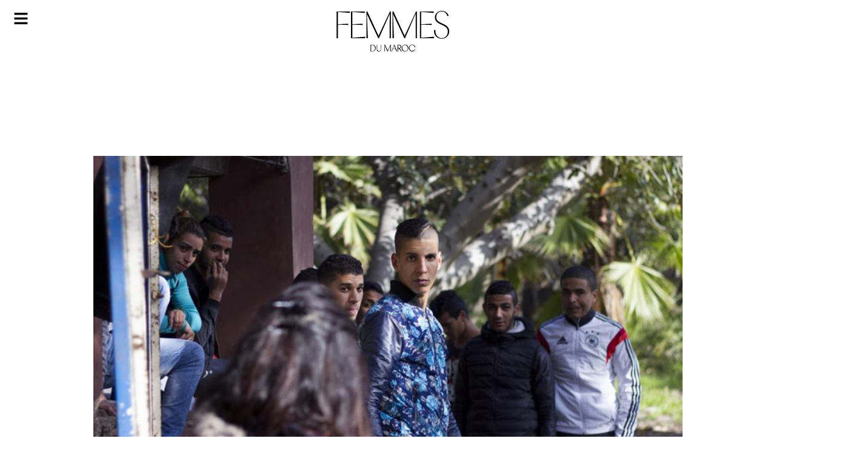

--- FILE ---
content_type: text/html; charset=UTF-8
request_url: https://femmesdumaroc.com/archives/la-realisatrice-marocaine-randa-maroufgi-primee-au-festival-medfilm-de-rome
body_size: 42642
content:
<!DOCTYPE html>
<html lang="fr-FR">
<head>
	<meta charset="UTF-8">
	<meta name="viewport" content="width=device-width, initial-scale=1.0, viewport-fit=cover" />		<meta name='robots' content='index, follow, max-image-preview:large, max-snippet:-1, max-video-preview:-1' />
	<style>img:is([sizes="auto" i], [sizes^="auto," i]) { contain-intrinsic-size: 3000px 1500px }</style>
	
	<!-- This site is optimized with the Yoast SEO plugin v26.7 - https://yoast.com/wordpress/plugins/seo/ -->
	<title>La réalisatrice marocaine Randa Maroufi primée au festival Medfilm de Rome - Femmes du Maroc</title>
	<link rel="canonical" href="https://femmesdumaroc.com/archives/la-realisatrice-marocaine-randa-maroufgi-primee-au-festival-medfilm-de-rome" />
	<meta property="og:locale" content="fr_FR" />
	<meta property="og:type" content="article" />
	<meta property="og:title" content="La réalisatrice marocaine Randa Maroufi primée au festival Medfilm de Rome - Femmes du Maroc" />
	<meta property="og:description" content="La réalisatrice Randa Maroufi a remporté le prix Cervantes pour son court-métrage Le Park au festival Medfilm à Rome. La 21ème édition du festival du cinéma Medfilm de Rome s’est refermée vendredi dernier sur de belles récompenses. La réalisatrice marocaine Randa Maroufi repart avec le Prix Cervantès pour son court-métrage Le Park. Née en 1987 [&hellip;]" />
	<meta property="og:url" content="https://femmesdumaroc.com/archives/la-realisatrice-marocaine-randa-maroufgi-primee-au-festival-medfilm-de-rome" />
	<meta property="og:site_name" content="Femmes du Maroc" />
	<meta property="article:publisher" content="https://www.facebook.com/FemmesDuMaroc.Caftan" />
	<meta property="article:published_time" content="2015-11-17T13:18:25+00:00" />
	<meta property="article:modified_time" content="2015-11-19T11:21:03+00:00" />
	<meta property="og:image" content="https://femmesdumaroc.com/wp-content/uploads/2015/11/La-realisatrice-marocaine-Randa-Maroufgi-primee-au-festival-Medfilm-de-Rome.jpg" />
	<meta property="og:image:width" content="800" />
	<meta property="og:image:height" content="500" />
	<meta property="og:image:type" content="image/jpeg" />
	<meta name="author" content="La rédaction" />
	<meta name="twitter:card" content="summary_large_image" />
	<meta name="twitter:creator" content="@femmesdumaroc" />
	<meta name="twitter:site" content="@femmesdumaroc" />
	<meta name="twitter:label1" content="Écrit par" />
	<meta name="twitter:data1" content="La rédaction" />
	<meta name="twitter:label2" content="Durée de lecture estimée" />
	<meta name="twitter:data2" content="1 minute" />
	<script type="application/ld+json" class="yoast-schema-graph">{"@context":"https://schema.org","@graph":[{"@type":"Article","@id":"https://femmesdumaroc.com/archives/la-realisatrice-marocaine-randa-maroufgi-primee-au-festival-medfilm-de-rome#article","isPartOf":{"@id":"https://femmesdumaroc.com/archives/la-realisatrice-marocaine-randa-maroufgi-primee-au-festival-medfilm-de-rome"},"author":{"name":"La rédaction","@id":"https://femmesdumaroc.com/#/schema/person/555e9f0322d182a7445bd8b57eb02a7f"},"headline":"La réalisatrice marocaine Randa Maroufi primée au festival Medfilm de Rome","datePublished":"2015-11-17T13:18:25+00:00","dateModified":"2015-11-19T11:21:03+00:00","mainEntityOfPage":{"@id":"https://femmesdumaroc.com/archives/la-realisatrice-marocaine-randa-maroufgi-primee-au-festival-medfilm-de-rome"},"wordCount":249,"commentCount":0,"publisher":{"@id":"https://femmesdumaroc.com/#organization"},"image":{"@id":"https://femmesdumaroc.com/archives/la-realisatrice-marocaine-randa-maroufgi-primee-au-festival-medfilm-de-rome#primaryimage"},"thumbnailUrl":"https://femmesdumaroc.com/wp-content/uploads/2015/11/La-realisatrice-marocaine-Randa-Maroufgi-primee-au-festival-Medfilm-de-Rome.jpg","articleSection":["Archives"],"inLanguage":"fr-FR","potentialAction":[{"@type":"CommentAction","name":"Comment","target":["https://femmesdumaroc.com/archives/la-realisatrice-marocaine-randa-maroufgi-primee-au-festival-medfilm-de-rome#respond"]}]},{"@type":"WebPage","@id":"https://femmesdumaroc.com/archives/la-realisatrice-marocaine-randa-maroufgi-primee-au-festival-medfilm-de-rome","url":"https://femmesdumaroc.com/archives/la-realisatrice-marocaine-randa-maroufgi-primee-au-festival-medfilm-de-rome","name":"La réalisatrice marocaine Randa Maroufi primée au festival Medfilm de Rome - Femmes du Maroc","isPartOf":{"@id":"https://femmesdumaroc.com/#website"},"primaryImageOfPage":{"@id":"https://femmesdumaroc.com/archives/la-realisatrice-marocaine-randa-maroufgi-primee-au-festival-medfilm-de-rome#primaryimage"},"image":{"@id":"https://femmesdumaroc.com/archives/la-realisatrice-marocaine-randa-maroufgi-primee-au-festival-medfilm-de-rome#primaryimage"},"thumbnailUrl":"https://femmesdumaroc.com/wp-content/uploads/2015/11/La-realisatrice-marocaine-Randa-Maroufgi-primee-au-festival-Medfilm-de-Rome.jpg","datePublished":"2015-11-17T13:18:25+00:00","dateModified":"2015-11-19T11:21:03+00:00","breadcrumb":{"@id":"https://femmesdumaroc.com/archives/la-realisatrice-marocaine-randa-maroufgi-primee-au-festival-medfilm-de-rome#breadcrumb"},"inLanguage":"fr-FR","potentialAction":[{"@type":"ReadAction","target":["https://femmesdumaroc.com/archives/la-realisatrice-marocaine-randa-maroufgi-primee-au-festival-medfilm-de-rome"]}]},{"@type":"ImageObject","inLanguage":"fr-FR","@id":"https://femmesdumaroc.com/archives/la-realisatrice-marocaine-randa-maroufgi-primee-au-festival-medfilm-de-rome#primaryimage","url":"https://femmesdumaroc.com/wp-content/uploads/2015/11/La-realisatrice-marocaine-Randa-Maroufgi-primee-au-festival-Medfilm-de-Rome.jpg","contentUrl":"https://femmesdumaroc.com/wp-content/uploads/2015/11/La-realisatrice-marocaine-Randa-Maroufgi-primee-au-festival-Medfilm-de-Rome.jpg","width":800,"height":500},{"@type":"BreadcrumbList","@id":"https://femmesdumaroc.com/archives/la-realisatrice-marocaine-randa-maroufgi-primee-au-festival-medfilm-de-rome#breadcrumb","itemListElement":[{"@type":"ListItem","position":1,"name":"Accueil","item":"https://femmesdumaroc.com/"},{"@type":"ListItem","position":2,"name":"La réalisatrice marocaine Randa Maroufi primée au festival Medfilm de Rome"}]},{"@type":"WebSite","@id":"https://femmesdumaroc.com/#website","url":"https://femmesdumaroc.com/","name":"Femmes du maroc","description":"Le magazine leader de la presse féminine au Maroc Inspiration, Envies, Style, Beauté, Idée","publisher":{"@id":"https://femmesdumaroc.com/#organization"},"alternateName":"Femmes du maroc","potentialAction":[{"@type":"SearchAction","target":{"@type":"EntryPoint","urlTemplate":"https://femmesdumaroc.com/?s={search_term_string}"},"query-input":{"@type":"PropertyValueSpecification","valueRequired":true,"valueName":"search_term_string"}}],"inLanguage":"fr-FR"},{"@type":"Organization","@id":"https://femmesdumaroc.com/#organization","name":"Femmes du maroc","url":"https://femmesdumaroc.com/","logo":{"@type":"ImageObject","inLanguage":"fr-FR","@id":"https://femmesdumaroc.com/#/schema/logo/image/","url":"https://femmesdumaroc.com/wp-content/uploads/2022/12/logo.svg","contentUrl":"https://femmesdumaroc.com/wp-content/uploads/2022/12/logo.svg","width":689,"height":247,"caption":"Femmes du maroc"},"image":{"@id":"https://femmesdumaroc.com/#/schema/logo/image/"},"sameAs":["https://www.facebook.com/FemmesDuMaroc.Caftan","https://x.com/femmesdumaroc","https://www.instagram.com/femmesdumaroc_officiel/"]},{"@type":"Person","@id":"https://femmesdumaroc.com/#/schema/person/555e9f0322d182a7445bd8b57eb02a7f","name":"La rédaction","image":{"@type":"ImageObject","inLanguage":"fr-FR","@id":"https://femmesdumaroc.com/#/schema/person/image/","url":"https://secure.gravatar.com/avatar/cbc40e3fadbcaa9f12e073b064f6b00a8cb01eca0e0c41fe997bb66749c8df43?s=96&d=mm&r=g","contentUrl":"https://secure.gravatar.com/avatar/cbc40e3fadbcaa9f12e073b064f6b00a8cb01eca0e0c41fe997bb66749c8df43?s=96&d=mm&r=g","caption":"La rédaction"},"url":"https://femmesdumaroc.com/author/fdm"}]}</script>
	<!-- / Yoast SEO plugin. -->


<link rel="alternate" type="application/rss+xml" title="Femmes du Maroc &raquo; Flux" href="https://femmesdumaroc.com/feed" />
<link rel="alternate" type="application/rss+xml" title="Femmes du Maroc &raquo; Flux des commentaires" href="https://femmesdumaroc.com/comments/feed" />
<link rel="alternate" type="application/rss+xml" title="Femmes du Maroc &raquo; La réalisatrice marocaine Randa Maroufi primée au festival Medfilm de Rome Flux des commentaires" href="https://femmesdumaroc.com/archives/la-realisatrice-marocaine-randa-maroufgi-primee-au-festival-medfilm-de-rome/feed" />

<style id='wp-emoji-styles-inline-css'>

	img.wp-smiley, img.emoji {
		display: inline !important;
		border: none !important;
		box-shadow: none !important;
		height: 1em !important;
		width: 1em !important;
		margin: 0 0.07em !important;
		vertical-align: -0.1em !important;
		background: none !important;
		padding: 0 !important;
	}
</style>
<link rel='stylesheet' id='wp-block-library-css' href='https://femmesdumaroc.com/wp-includes/css/dist/block-library/style.min.css?ver=994fea9deb80e5fbb19fecbc8b463978' media='all' />
<style id='classic-theme-styles-inline-css'>
/*! This file is auto-generated */
.wp-block-button__link{color:#fff;background-color:#32373c;border-radius:9999px;box-shadow:none;text-decoration:none;padding:calc(.667em + 2px) calc(1.333em + 2px);font-size:1.125em}.wp-block-file__button{background:#32373c;color:#fff;text-decoration:none}
</style>
<link rel='stylesheet' id='wp-components-css' href='https://femmesdumaroc.com/wp-includes/css/dist/components/style.min.css?ver=994fea9deb80e5fbb19fecbc8b463978' media='all' />
<link rel='stylesheet' id='wp-preferences-css' href='https://femmesdumaroc.com/wp-includes/css/dist/preferences/style.min.css?ver=994fea9deb80e5fbb19fecbc8b463978' media='all' />
<link rel='stylesheet' id='wp-block-editor-css' href='https://femmesdumaroc.com/wp-includes/css/dist/block-editor/style.min.css?ver=994fea9deb80e5fbb19fecbc8b463978' media='all' />
<link data-minify="1" rel='stylesheet' id='popup-maker-block-library-style-css' href='https://femmesdumaroc.com/wp-content/cache/min/1/wp-content/plugins/popup-maker/dist/packages/block-library-style.css?ver=1768533857' media='all' />
<link data-minify="1" rel='stylesheet' id='jet-engine-frontend-css' href='https://femmesdumaroc.com/wp-content/cache/min/1/wp-content/plugins/jet-engine------/assets/css/frontend.css?ver=1768533857' media='all' />
<style id='global-styles-inline-css'>
:root{--wp--preset--aspect-ratio--square: 1;--wp--preset--aspect-ratio--4-3: 4/3;--wp--preset--aspect-ratio--3-4: 3/4;--wp--preset--aspect-ratio--3-2: 3/2;--wp--preset--aspect-ratio--2-3: 2/3;--wp--preset--aspect-ratio--16-9: 16/9;--wp--preset--aspect-ratio--9-16: 9/16;--wp--preset--color--black: #000000;--wp--preset--color--cyan-bluish-gray: #abb8c3;--wp--preset--color--white: #ffffff;--wp--preset--color--pale-pink: #f78da7;--wp--preset--color--vivid-red: #cf2e2e;--wp--preset--color--luminous-vivid-orange: #ff6900;--wp--preset--color--luminous-vivid-amber: #fcb900;--wp--preset--color--light-green-cyan: #7bdcb5;--wp--preset--color--vivid-green-cyan: #00d084;--wp--preset--color--pale-cyan-blue: #8ed1fc;--wp--preset--color--vivid-cyan-blue: #0693e3;--wp--preset--color--vivid-purple: #9b51e0;--wp--preset--gradient--vivid-cyan-blue-to-vivid-purple: linear-gradient(135deg,rgba(6,147,227,1) 0%,rgb(155,81,224) 100%);--wp--preset--gradient--light-green-cyan-to-vivid-green-cyan: linear-gradient(135deg,rgb(122,220,180) 0%,rgb(0,208,130) 100%);--wp--preset--gradient--luminous-vivid-amber-to-luminous-vivid-orange: linear-gradient(135deg,rgba(252,185,0,1) 0%,rgba(255,105,0,1) 100%);--wp--preset--gradient--luminous-vivid-orange-to-vivid-red: linear-gradient(135deg,rgba(255,105,0,1) 0%,rgb(207,46,46) 100%);--wp--preset--gradient--very-light-gray-to-cyan-bluish-gray: linear-gradient(135deg,rgb(238,238,238) 0%,rgb(169,184,195) 100%);--wp--preset--gradient--cool-to-warm-spectrum: linear-gradient(135deg,rgb(74,234,220) 0%,rgb(151,120,209) 20%,rgb(207,42,186) 40%,rgb(238,44,130) 60%,rgb(251,105,98) 80%,rgb(254,248,76) 100%);--wp--preset--gradient--blush-light-purple: linear-gradient(135deg,rgb(255,206,236) 0%,rgb(152,150,240) 100%);--wp--preset--gradient--blush-bordeaux: linear-gradient(135deg,rgb(254,205,165) 0%,rgb(254,45,45) 50%,rgb(107,0,62) 100%);--wp--preset--gradient--luminous-dusk: linear-gradient(135deg,rgb(255,203,112) 0%,rgb(199,81,192) 50%,rgb(65,88,208) 100%);--wp--preset--gradient--pale-ocean: linear-gradient(135deg,rgb(255,245,203) 0%,rgb(182,227,212) 50%,rgb(51,167,181) 100%);--wp--preset--gradient--electric-grass: linear-gradient(135deg,rgb(202,248,128) 0%,rgb(113,206,126) 100%);--wp--preset--gradient--midnight: linear-gradient(135deg,rgb(2,3,129) 0%,rgb(40,116,252) 100%);--wp--preset--font-size--small: 13px;--wp--preset--font-size--medium: 20px;--wp--preset--font-size--large: 36px;--wp--preset--font-size--x-large: 42px;--wp--preset--spacing--20: 0.44rem;--wp--preset--spacing--30: 0.67rem;--wp--preset--spacing--40: 1rem;--wp--preset--spacing--50: 1.5rem;--wp--preset--spacing--60: 2.25rem;--wp--preset--spacing--70: 3.38rem;--wp--preset--spacing--80: 5.06rem;--wp--preset--shadow--natural: 6px 6px 9px rgba(0, 0, 0, 0.2);--wp--preset--shadow--deep: 12px 12px 50px rgba(0, 0, 0, 0.4);--wp--preset--shadow--sharp: 6px 6px 0px rgba(0, 0, 0, 0.2);--wp--preset--shadow--outlined: 6px 6px 0px -3px rgba(255, 255, 255, 1), 6px 6px rgba(0, 0, 0, 1);--wp--preset--shadow--crisp: 6px 6px 0px rgba(0, 0, 0, 1);}:where(.is-layout-flex){gap: 0.5em;}:where(.is-layout-grid){gap: 0.5em;}body .is-layout-flex{display: flex;}.is-layout-flex{flex-wrap: wrap;align-items: center;}.is-layout-flex > :is(*, div){margin: 0;}body .is-layout-grid{display: grid;}.is-layout-grid > :is(*, div){margin: 0;}:where(.wp-block-columns.is-layout-flex){gap: 2em;}:where(.wp-block-columns.is-layout-grid){gap: 2em;}:where(.wp-block-post-template.is-layout-flex){gap: 1.25em;}:where(.wp-block-post-template.is-layout-grid){gap: 1.25em;}.has-black-color{color: var(--wp--preset--color--black) !important;}.has-cyan-bluish-gray-color{color: var(--wp--preset--color--cyan-bluish-gray) !important;}.has-white-color{color: var(--wp--preset--color--white) !important;}.has-pale-pink-color{color: var(--wp--preset--color--pale-pink) !important;}.has-vivid-red-color{color: var(--wp--preset--color--vivid-red) !important;}.has-luminous-vivid-orange-color{color: var(--wp--preset--color--luminous-vivid-orange) !important;}.has-luminous-vivid-amber-color{color: var(--wp--preset--color--luminous-vivid-amber) !important;}.has-light-green-cyan-color{color: var(--wp--preset--color--light-green-cyan) !important;}.has-vivid-green-cyan-color{color: var(--wp--preset--color--vivid-green-cyan) !important;}.has-pale-cyan-blue-color{color: var(--wp--preset--color--pale-cyan-blue) !important;}.has-vivid-cyan-blue-color{color: var(--wp--preset--color--vivid-cyan-blue) !important;}.has-vivid-purple-color{color: var(--wp--preset--color--vivid-purple) !important;}.has-black-background-color{background-color: var(--wp--preset--color--black) !important;}.has-cyan-bluish-gray-background-color{background-color: var(--wp--preset--color--cyan-bluish-gray) !important;}.has-white-background-color{background-color: var(--wp--preset--color--white) !important;}.has-pale-pink-background-color{background-color: var(--wp--preset--color--pale-pink) !important;}.has-vivid-red-background-color{background-color: var(--wp--preset--color--vivid-red) !important;}.has-luminous-vivid-orange-background-color{background-color: var(--wp--preset--color--luminous-vivid-orange) !important;}.has-luminous-vivid-amber-background-color{background-color: var(--wp--preset--color--luminous-vivid-amber) !important;}.has-light-green-cyan-background-color{background-color: var(--wp--preset--color--light-green-cyan) !important;}.has-vivid-green-cyan-background-color{background-color: var(--wp--preset--color--vivid-green-cyan) !important;}.has-pale-cyan-blue-background-color{background-color: var(--wp--preset--color--pale-cyan-blue) !important;}.has-vivid-cyan-blue-background-color{background-color: var(--wp--preset--color--vivid-cyan-blue) !important;}.has-vivid-purple-background-color{background-color: var(--wp--preset--color--vivid-purple) !important;}.has-black-border-color{border-color: var(--wp--preset--color--black) !important;}.has-cyan-bluish-gray-border-color{border-color: var(--wp--preset--color--cyan-bluish-gray) !important;}.has-white-border-color{border-color: var(--wp--preset--color--white) !important;}.has-pale-pink-border-color{border-color: var(--wp--preset--color--pale-pink) !important;}.has-vivid-red-border-color{border-color: var(--wp--preset--color--vivid-red) !important;}.has-luminous-vivid-orange-border-color{border-color: var(--wp--preset--color--luminous-vivid-orange) !important;}.has-luminous-vivid-amber-border-color{border-color: var(--wp--preset--color--luminous-vivid-amber) !important;}.has-light-green-cyan-border-color{border-color: var(--wp--preset--color--light-green-cyan) !important;}.has-vivid-green-cyan-border-color{border-color: var(--wp--preset--color--vivid-green-cyan) !important;}.has-pale-cyan-blue-border-color{border-color: var(--wp--preset--color--pale-cyan-blue) !important;}.has-vivid-cyan-blue-border-color{border-color: var(--wp--preset--color--vivid-cyan-blue) !important;}.has-vivid-purple-border-color{border-color: var(--wp--preset--color--vivid-purple) !important;}.has-vivid-cyan-blue-to-vivid-purple-gradient-background{background: var(--wp--preset--gradient--vivid-cyan-blue-to-vivid-purple) !important;}.has-light-green-cyan-to-vivid-green-cyan-gradient-background{background: var(--wp--preset--gradient--light-green-cyan-to-vivid-green-cyan) !important;}.has-luminous-vivid-amber-to-luminous-vivid-orange-gradient-background{background: var(--wp--preset--gradient--luminous-vivid-amber-to-luminous-vivid-orange) !important;}.has-luminous-vivid-orange-to-vivid-red-gradient-background{background: var(--wp--preset--gradient--luminous-vivid-orange-to-vivid-red) !important;}.has-very-light-gray-to-cyan-bluish-gray-gradient-background{background: var(--wp--preset--gradient--very-light-gray-to-cyan-bluish-gray) !important;}.has-cool-to-warm-spectrum-gradient-background{background: var(--wp--preset--gradient--cool-to-warm-spectrum) !important;}.has-blush-light-purple-gradient-background{background: var(--wp--preset--gradient--blush-light-purple) !important;}.has-blush-bordeaux-gradient-background{background: var(--wp--preset--gradient--blush-bordeaux) !important;}.has-luminous-dusk-gradient-background{background: var(--wp--preset--gradient--luminous-dusk) !important;}.has-pale-ocean-gradient-background{background: var(--wp--preset--gradient--pale-ocean) !important;}.has-electric-grass-gradient-background{background: var(--wp--preset--gradient--electric-grass) !important;}.has-midnight-gradient-background{background: var(--wp--preset--gradient--midnight) !important;}.has-small-font-size{font-size: var(--wp--preset--font-size--small) !important;}.has-medium-font-size{font-size: var(--wp--preset--font-size--medium) !important;}.has-large-font-size{font-size: var(--wp--preset--font-size--large) !important;}.has-x-large-font-size{font-size: var(--wp--preset--font-size--x-large) !important;}
:where(.wp-block-post-template.is-layout-flex){gap: 1.25em;}:where(.wp-block-post-template.is-layout-grid){gap: 1.25em;}
:where(.wp-block-columns.is-layout-flex){gap: 2em;}:where(.wp-block-columns.is-layout-grid){gap: 2em;}
:root :where(.wp-block-pullquote){font-size: 1.5em;line-height: 1.6;}
</style>
<link data-minify="1" rel='stylesheet' id='fdm-style-css' href='https://femmesdumaroc.com/wp-content/cache/min/1/wp-content/themes/fdm/style.css?ver=1768533857' media='all' />
<link rel='stylesheet' id='elementor-frontend-css' href='https://femmesdumaroc.com/wp-content/plugins/elementor/assets/css/frontend.min.css?ver=3.34.0' media='all' />
<style id='elementor-frontend-inline-css'>
.elementor-81060 .elementor-element.elementor-element-48eb5e5:not(.elementor-motion-effects-element-type-background), .elementor-81060 .elementor-element.elementor-element-48eb5e5 > .elementor-motion-effects-container > .elementor-motion-effects-layer{background-image:url("https://femmesdumaroc.com/wp-content/uploads/2015/11/La-realisatrice-marocaine-Randa-Maroufgi-primee-au-festival-Medfilm-de-Rome.jpg");}
</style>
<link rel='stylesheet' id='widget-image-css' href='https://femmesdumaroc.com/wp-content/plugins/elementor/assets/css/widget-image.min.css?ver=3.34.0' media='all' />
<link rel='stylesheet' id='widget-search-form-css' href='https://femmesdumaroc.com/wp-content/plugins/elementor-pro/assets/css/widget-search-form.min.css?ver=3.34.0' media='all' />
<link rel='stylesheet' id='widget-nav-menu-css' href='https://femmesdumaroc.com/wp-content/plugins/elementor-pro/assets/css/widget-nav-menu.min.css?ver=3.34.0' media='all' />
<link rel='stylesheet' id='e-animation-fadeIn-css' href='https://femmesdumaroc.com/wp-content/plugins/elementor/assets/lib/animations/styles/fadeIn.min.css?ver=3.34.0' media='all' />
<link rel='stylesheet' id='e-popup-css' href='https://femmesdumaroc.com/wp-content/plugins/elementor-pro/assets/css/conditionals/popup.min.css?ver=3.34.0' media='all' />
<link rel='stylesheet' id='widget-social-icons-css' href='https://femmesdumaroc.com/wp-content/plugins/elementor/assets/css/widget-social-icons.min.css?ver=3.34.0' media='all' />
<link rel='stylesheet' id='e-apple-webkit-css' href='https://femmesdumaroc.com/wp-content/plugins/elementor/assets/css/conditionals/apple-webkit.min.css?ver=3.34.0' media='all' />
<link rel='stylesheet' id='e-sticky-css' href='https://femmesdumaroc.com/wp-content/plugins/elementor-pro/assets/css/modules/sticky.min.css?ver=3.34.0' media='all' />
<link rel='stylesheet' id='widget-share-buttons-css' href='https://femmesdumaroc.com/wp-content/plugins/elementor-pro/assets/css/widget-share-buttons.min.css?ver=3.34.0' media='all' />
<link rel='stylesheet' id='widget-post-info-css' href='https://femmesdumaroc.com/wp-content/plugins/elementor-pro/assets/css/widget-post-info.min.css?ver=3.34.0' media='all' />
<link rel='stylesheet' id='widget-icon-list-css' href='https://femmesdumaroc.com/wp-content/plugins/elementor/assets/css/widget-icon-list.min.css?ver=3.34.0' media='all' />
<link rel='stylesheet' id='widget-video-css' href='https://femmesdumaroc.com/wp-content/plugins/elementor/assets/css/widget-video.min.css?ver=3.34.0' media='all' />
<link rel='stylesheet' id='widget-heading-css' href='https://femmesdumaroc.com/wp-content/plugins/elementor/assets/css/widget-heading.min.css?ver=3.34.0' media='all' />
<link rel='stylesheet' id='elementor-post-81041-css' href='https://femmesdumaroc.com/wp-content/uploads/elementor/css/post-81041.css?ver=1768533855' media='all' />
<link rel='stylesheet' id='elementor-post-81045-css' href='https://femmesdumaroc.com/wp-content/uploads/elementor/css/post-81045.css?ver=1768533855' media='all' />
<link rel='stylesheet' id='elementor-post-81058-css' href='https://femmesdumaroc.com/wp-content/uploads/elementor/css/post-81058.css?ver=1768533855' media='all' />
<link rel='stylesheet' id='elementor-post-81056-css' href='https://femmesdumaroc.com/wp-content/uploads/elementor/css/post-81056.css?ver=1768533855' media='all' />
<link rel='stylesheet' id='elementor-post-81060-css' href='https://femmesdumaroc.com/wp-content/uploads/elementor/css/post-81060.css?ver=1768533855' media='all' />
<link data-minify="1" rel='stylesheet' id='fwduvp_uvp_css-css' href='https://femmesdumaroc.com/wp-content/cache/min/1/wp-content/plugins/fwduvp/css/fwduvp.css?ver=1768533857' media='all' />
<link rel='stylesheet' id='elementor-gf-kaiseitokumin-css' href='https://fonts.googleapis.com/css?family=Kaisei+Tokumin:100,100italic,200,200italic,300,300italic,400,400italic,500,500italic,600,600italic,700,700italic,800,800italic,900,900italic&#038;display=swap' media='all' />
<link rel='stylesheet' id='elementor-gf-montserrat-css' href='https://fonts.googleapis.com/css?family=Montserrat:100,100italic,200,200italic,300,300italic,400,400italic,500,500italic,600,600italic,700,700italic,800,800italic,900,900italic&#038;display=swap' media='all' />
<script src="https://femmesdumaroc.com/wp-includes/js/jquery/jquery.min.js?ver=3.7.1" id="jquery-core-js" defer></script>


<link rel="https://api.w.org/" href="https://femmesdumaroc.com/wp-json/" /><link rel="alternate" title="JSON" type="application/json" href="https://femmesdumaroc.com/wp-json/wp/v2/posts/23615" /><link rel="EditURI" type="application/rsd+xml" title="RSD" href="https://femmesdumaroc.com/xmlrpc.php?rsd" />
<link rel="alternate" title="oEmbed (JSON)" type="application/json+oembed" href="https://femmesdumaroc.com/wp-json/oembed/1.0/embed?url=https%3A%2F%2Ffemmesdumaroc.com%2Farchives%2Fla-realisatrice-marocaine-randa-maroufgi-primee-au-festival-medfilm-de-rome" />
<link rel="alternate" title="oEmbed (XML)" type="text/xml+oembed" href="https://femmesdumaroc.com/wp-json/oembed/1.0/embed?url=https%3A%2F%2Ffemmesdumaroc.com%2Farchives%2Fla-realisatrice-marocaine-randa-maroufgi-primee-au-festival-medfilm-de-rome&#038;format=xml" />
<link rel="pingback" href="https://femmesdumaroc.com/xmlrpc.php"><meta name="generator" content="Elementor 3.34.0; features: e_font_icon_svg, additional_custom_breakpoints; settings: css_print_method-external, google_font-enabled, font_display-swap">
<!-- Google tag (gtag.js) -->
<script async src="https://www.googletagmanager.com/gtag/js?id=UA-29168218-1"></script>
<script>
  window.dataLayer = window.dataLayer || [];
  function gtag(){dataLayer.push(arguments);}
  gtag('js', new Date());

  gtag('config', 'UA-29168218-1');
</script>


<script async src="https://pagead2.googlesyndication.com/pagead/js/adsbygoogle.js?client=ca-pub-1553410206038441"
     crossorigin="anonymous"></script>
<meta http-equiv="refresh" content="1200">



			<style>
				.e-con.e-parent:nth-of-type(n+4):not(.e-lazyloaded):not(.e-no-lazyload),
				.e-con.e-parent:nth-of-type(n+4):not(.e-lazyloaded):not(.e-no-lazyload) * {
					background-image: none !important;
				}
				@media screen and (max-height: 1024px) {
					.e-con.e-parent:nth-of-type(n+3):not(.e-lazyloaded):not(.e-no-lazyload),
					.e-con.e-parent:nth-of-type(n+3):not(.e-lazyloaded):not(.e-no-lazyload) * {
						background-image: none !important;
					}
				}
				@media screen and (max-height: 640px) {
					.e-con.e-parent:nth-of-type(n+2):not(.e-lazyloaded):not(.e-no-lazyload),
					.e-con.e-parent:nth-of-type(n+2):not(.e-lazyloaded):not(.e-no-lazyload) * {
						background-image: none !important;
					}
				}
			</style>
			<link rel="icon" href="https://femmesdumaroc.com/wp-content/uploads/2022/12/cropped-fav-fdm3-32x32.png" sizes="32x32" />
<link rel="icon" href="https://femmesdumaroc.com/wp-content/uploads/2022/12/cropped-fav-fdm3-192x192.png" sizes="192x192" />
<link rel="apple-touch-icon" href="https://femmesdumaroc.com/wp-content/uploads/2022/12/cropped-fav-fdm3-180x180.png" />
<meta name="msapplication-TileImage" content="https://femmesdumaroc.com/wp-content/uploads/2022/12/cropped-fav-fdm3-270x270.png" />
		<style id="wp-custom-css">
			
/*body{
	background-image: url("https://femmesdumaroc.com/wp-content/uploads/2023/03/2femmes-du-maroc-8-mars-BG.webp"); 
  background-repeat: no-repeat; 
  background-size: contain;

}
*/
body{zoom: 90% !important;}

.title-video{
	font-family:"LeJeuneHairline", Sans-serif;
	color:#666666;
	text-transform:uppercase;
	font-size:131px;
	line-height:137px;
	font-weight:200;
	margin: 40px 0px 10px 0px;
}
#wow-modal-close-1.mw-close-btn.image:before{
	background:#171717 !important;
	content:url('https://femmesdumaroc.com/wp-content/uploads/2023/02/Group.svg') !important;
}
  


@media screen and (min-width: 768px) {
[id^=sb_youtube_].sb_youtube .sby_items_wrap{
	width:34% !important;
}
[id^=sb_youtube_].sb_youtube .sby_player_outer_wrap{
	width:66% !important;
}
[id^=sb_youtube_].sb_youtube .sby_video_title {
    font-size:16px;
    text-align: left !important;
	    font-family: montserrat,Sans-serif;
	line-height:22px;
	    font-weight: 400 !important;
	float:left;
	line-height:25px
	
}
[id^=sb_youtube_][data-videocardlayout=horizontal].sb_youtube .sby_items_wrap .sby_inner_item {
    align-items: normal !important;
}
[id^=sb_youtube_][data-videocardlayout=horizontal].sb_youtube .sby_info {
    padding: 0px 10px 0px 10px !important;
	text-align:left;
	display: flex;
    justify-content: space-between;
    flex-direction: column;
}
[id^=sb_youtube_].sb_youtube.sby_col_1 .sby_items_wrap .sby_item {

    padding: 15px 5px !important;
}
[id^=sb_youtube_].sb_youtube.sby_col_1 .sby_meta span{
	font-size:12px;
	font-family: montserrat,Sans-serif;
	    letter-spacing: 2px;
}
	
}



.elementor-post-info__item--type-author span {
	font-style:italic;
	font-family:"LeJeuneHairline", Sans-serif;
	text-transform:lowercase;
}

a {
 text-decoration: none;
 color: #000; /*par exemple*/
}
a:hover {
 color: #000; /*par exemple*/
}
a:visited {

  color: #000;
}

/*lightbox */
.sl-overlay {
    background: #4A4A4A !important;
	z-index:9998;
	opacity:initial;
}
.sl-wrapper .sl-navigation button.sl-prev ,.sl-wrapper .sl-navigation button.sl-next, .sl-wrapper .sl-close {
    color: white !important;
}
.sl-wrapper .sl-image img{
    box-shadow: 0px 2px 10px 3px rgb(0 0 0 / 30%);
}

.sl-wrapper .sl-image .sl-caption {
    background: #4A4A4A;
	font-family: "Montserrat", Sans-serif;
    font-size: 15px;
    font-weight: 300;
    line-height: 25px;
    letter-spacing: 4px;
	padding:20px;
}
.sl-wrapper .sl-image .sl-caption strong{
	font-family: "Vinter", Sans-serif;
    font-size: 30px;
    font-weight: 300;
    text-transform: uppercase;
    line-height: 45px;
}
.ngg-slideshow .ngg-gallery-slideshow-image a:before{
	background: url("https://femmesdumaroc.com/wp-content/uploads/2022/12/photo-ico.png") no-repeat;
	background-size: contain;
	content: "";
	width: 60px;
  height: 60px;
	display: block;
	float:right;
	position: absolute;
  bottom: 16px;
  right: 4px;
	z-index:1
}
.jet-listing-grid__item {
    padding: 10px 0px !important;
}
.jet-listing .slick-list{
	padding:0px !important;
}
.jet-listing .slick-slide img {

    width: 100%;
}
.sby_items_wrap {
    height: 420px;
    overflow: auto;
}

@media only screen and (max-width: 600px) {
	.sl-wrapper .sl-image .sl-caption {
		display:none !important;
	}
}
			</style>
		<noscript><style id="rocket-lazyload-nojs-css">.rll-youtube-player, [data-lazy-src]{display:none !important;}</style></noscript></head>
<body data-rsssl=1 class="wp-singular post-template-default single single-post postid-23615 single-format-standard wp-custom-logo wp-theme-fdm no-sidebar elementor-default elementor-template-full-width elementor-kit-81041 elementor-page-81060">
		<header data-elementor-type="header" data-elementor-id="81058" class="elementor elementor-81058 elementor-location-header" data-elementor-post-type="elementor_library">
			<div class="elementor-element elementor-element-5a7e379c e-flex e-con-boxed e-con e-parent" data-id="5a7e379c" data-element_type="container" data-settings="{&quot;background_background&quot;:&quot;classic&quot;}">
					<div class="e-con-inner">
		<div class="elementor-element elementor-element-4cb01aa3 e-con-full e-flex e-con e-child" data-id="4cb01aa3" data-element_type="container">
				<div class="elementor-element elementor-element-36943a94 elementor-hidden-mobile elementor-view-default elementor-widget elementor-widget-icon" data-id="36943a94" data-element_type="widget" data-widget_type="icon.default">
				<div class="elementor-widget-container">
							<div class="elementor-icon-wrapper">
			<a class="elementor-icon" href="#elementor-action%3Aaction%3Dpopup%3Aopen%26settings%3DeyJpZCI6ODEwNTMsInRvZ2dsZSI6ZmFsc2V9">
			<svg aria-hidden="true" class="e-font-icon-svg e-fas-bars" viewBox="0 0 448 512" xmlns="http://www.w3.org/2000/svg"><path d="M16 132h416c8.837 0 16-7.163 16-16V76c0-8.837-7.163-16-16-16H16C7.163 60 0 67.163 0 76v40c0 8.837 7.163 16 16 16zm0 160h416c8.837 0 16-7.163 16-16v-40c0-8.837-7.163-16-16-16H16c-8.837 0-16 7.163-16 16v40c0 8.837 7.163 16 16 16zm0 160h416c8.837 0 16-7.163 16-16v-40c0-8.837-7.163-16-16-16H16c-8.837 0-16 7.163-16 16v40c0 8.837 7.163 16 16 16z"></path></svg>			</a>
		</div>
						</div>
				</div>
				<div class="elementor-element elementor-element-46333bff elementor-hidden-desktop elementor-hidden-tablet elementor-view-default elementor-widget elementor-widget-icon" data-id="46333bff" data-element_type="widget" data-widget_type="icon.default">
				<div class="elementor-widget-container">
							<div class="elementor-icon-wrapper">
			<a class="elementor-icon" href="#elementor-action%3Aaction%3Dpopup%3Aopen%26settings%3DeyJpZCI6ODEwNDUsInRvZ2dsZSI6ZmFsc2V9">
			<svg aria-hidden="true" class="e-font-icon-svg e-fas-bars" viewBox="0 0 448 512" xmlns="http://www.w3.org/2000/svg"><path d="M16 132h416c8.837 0 16-7.163 16-16V76c0-8.837-7.163-16-16-16H16C7.163 60 0 67.163 0 76v40c0 8.837 7.163 16 16 16zm0 160h416c8.837 0 16-7.163 16-16v-40c0-8.837-7.163-16-16-16H16c-8.837 0-16 7.163-16 16v40c0 8.837 7.163 16 16 16zm0 160h416c8.837 0 16-7.163 16-16v-40c0-8.837-7.163-16-16-16H16c-8.837 0-16 7.163-16 16v40c0 8.837 7.163 16 16 16z"></path></svg>			</a>
		</div>
						</div>
				</div>
				</div>
		<div class="elementor-element elementor-element-4422bb4c e-con-full e-flex e-con e-child" data-id="4422bb4c" data-element_type="container">
				<div class="elementor-element elementor-element-1cd971dd elementor-widget elementor-widget-theme-site-logo elementor-widget-image" data-id="1cd971dd" data-element_type="widget" data-widget_type="theme-site-logo.default">
				<div class="elementor-widget-container">
											<a href="https://femmesdumaroc.com">
			<img width="689" height="247" src="data:image/svg+xml,%3Csvg%20xmlns='http://www.w3.org/2000/svg'%20viewBox='0%200%20689%20247'%3E%3C/svg%3E" class="attachment-full size-full wp-image-81184" alt="" data-lazy-src="https://femmesdumaroc.com/wp-content/uploads/2022/12/logo.svg" /><noscript><img width="689" height="247" src="https://femmesdumaroc.com/wp-content/uploads/2022/12/logo.svg" class="attachment-full size-full wp-image-81184" alt="" /></noscript>				</a>
											</div>
				</div>
				</div>
					</div>
				</div>
		<div class="elementor-element elementor-element-130f963 e-flex e-con-boxed e-con e-parent" data-id="130f963" data-element_type="container">
					<div class="e-con-inner">
				<div class="elementor-element elementor-element-1be0d4b elementor-hidden-desktop elementor-hidden-tablet elementor-widget elementor-widget-html" data-id="1be0d4b" data-element_type="widget" data-widget_type="html.default">
				<div class="elementor-widget-container">
					<!--Mobile -->
<div id='div-gpt-ad-1672147708751-0' style='min-width: 320px; min-height: 50px;'>

  

</div>

<!--mobile -->
<!-- /194458272/leaderboard-perso -->
<div id='div-gpt-ad-1672145761332-0' style='min-width: 320px; min-height: 100px;'>
  
</div>				</div>
				</div>
		<div class="elementor-element elementor-element-6948eb0 e-con-full elementor-hidden-tablet elementor-hidden-mobile e-flex e-con e-child" data-id="6948eb0" data-element_type="container">
				</div>
					</div>
				</div>
		<div class="elementor-element elementor-element-c4018f1 e-flex e-con-boxed e-con e-parent" data-id="c4018f1" data-element_type="container">
					<div class="e-con-inner">
				<div class="elementor-element elementor-element-5d4a038 elementor-hidden-mobile elementor-widget elementor-widget-html" data-id="5d4a038" data-element_type="widget" data-widget_type="html.default">
				<div class="elementor-widget-container">
					<!--desktop -->

<!-- /194458272/billboard-article -->

<div id='div-gpt-ad-1672145820535-0' style='min-width: 970px; min-height: 250px;'>

  
</div>

				</div>
				</div>
					</div>
				</div>
				</header>
				<div data-elementor-type="single-post" data-elementor-id="81060" class="elementor elementor-81060 elementor-location-single post-23615 post type-post status-publish format-standard has-post-thumbnail hentry category-archives" data-elementor-post-type="elementor_library">
			<div class="elementor-element elementor-element-c0f42c6 elementor-hidden-mobile e-flex e-con-boxed e-con e-parent" data-id="c0f42c6" data-element_type="container">
					<div class="e-con-inner">
		<div class="elementor-element elementor-element-48eb5e5 e-flex e-con-boxed e-con e-child" data-id="48eb5e5" data-element_type="container" data-settings="{&quot;background_background&quot;:&quot;classic&quot;}">
					<div class="e-con-inner">
					</div>
				</div>
					</div>
				</div>
		<div class="elementor-element elementor-element-19d14461 e-flex e-con-boxed e-con e-parent" data-id="19d14461" data-element_type="container">
					<div class="e-con-inner">
				<div class="elementor-element elementor-element-4b91e105 elementor-share-buttons--view-icon elementor-share-buttons--skin-minimal elementor-share-buttons--color-custom elementor-grid-1 elementor-grid-mobile-3 elementor-widget__width-initial elementor-hidden-mobile elementor-share-buttons--shape-square elementor-widget elementor-widget-share-buttons" data-id="4b91e105" data-element_type="widget" data-settings="{&quot;sticky&quot;:&quot;top&quot;,&quot;sticky_offset&quot;:60,&quot;sticky_parent&quot;:&quot;yes&quot;,&quot;sticky_on&quot;:[&quot;desktop&quot;,&quot;tablet&quot;,&quot;mobile&quot;],&quot;sticky_effects_offset&quot;:0,&quot;sticky_anchor_link_offset&quot;:0}" data-widget_type="share-buttons.default">
				<div class="elementor-widget-container">
							<div class="elementor-grid" role="list">
								<div class="elementor-grid-item" role="listitem">
						<div class="elementor-share-btn elementor-share-btn_facebook" role="button" tabindex="0" aria-label="Partager sur facebook">
															<span class="elementor-share-btn__icon">
								<svg aria-hidden="true" class="e-font-icon-svg e-fab-facebook" viewBox="0 0 512 512" xmlns="http://www.w3.org/2000/svg"><path d="M504 256C504 119 393 8 256 8S8 119 8 256c0 123.78 90.69 226.38 209.25 245V327.69h-63V256h63v-54.64c0-62.15 37-96.48 93.67-96.48 27.14 0 55.52 4.84 55.52 4.84v61h-31.28c-30.8 0-40.41 19.12-40.41 38.73V256h68.78l-11 71.69h-57.78V501C413.31 482.38 504 379.78 504 256z"></path></svg>							</span>
																				</div>
					</div>
									<div class="elementor-grid-item" role="listitem">
						<div class="elementor-share-btn elementor-share-btn_twitter" role="button" tabindex="0" aria-label="Partager sur twitter">
															<span class="elementor-share-btn__icon">
								<svg aria-hidden="true" class="e-font-icon-svg e-fab-twitter" viewBox="0 0 512 512" xmlns="http://www.w3.org/2000/svg"><path d="M459.37 151.716c.325 4.548.325 9.097.325 13.645 0 138.72-105.583 298.558-298.558 298.558-59.452 0-114.68-17.219-161.137-47.106 8.447.974 16.568 1.299 25.34 1.299 49.055 0 94.213-16.568 130.274-44.832-46.132-.975-84.792-31.188-98.112-72.772 6.498.974 12.995 1.624 19.818 1.624 9.421 0 18.843-1.3 27.614-3.573-48.081-9.747-84.143-51.98-84.143-102.985v-1.299c13.969 7.797 30.214 12.67 47.431 13.319-28.264-18.843-46.781-51.005-46.781-87.391 0-19.492 5.197-37.36 14.294-52.954 51.655 63.675 129.3 105.258 216.365 109.807-1.624-7.797-2.599-15.918-2.599-24.04 0-57.828 46.782-104.934 104.934-104.934 30.213 0 57.502 12.67 76.67 33.137 23.715-4.548 46.456-13.32 66.599-25.34-7.798 24.366-24.366 44.833-46.132 57.827 21.117-2.273 41.584-8.122 60.426-16.243-14.292 20.791-32.161 39.308-52.628 54.253z"></path></svg>							</span>
																				</div>
					</div>
									<div class="elementor-grid-item" role="listitem">
						<div class="elementor-share-btn elementor-share-btn_linkedin" role="button" tabindex="0" aria-label="Partager sur linkedin">
															<span class="elementor-share-btn__icon">
								<svg aria-hidden="true" class="e-font-icon-svg e-fab-linkedin" viewBox="0 0 448 512" xmlns="http://www.w3.org/2000/svg"><path d="M416 32H31.9C14.3 32 0 46.5 0 64.3v383.4C0 465.5 14.3 480 31.9 480H416c17.6 0 32-14.5 32-32.3V64.3c0-17.8-14.4-32.3-32-32.3zM135.4 416H69V202.2h66.5V416zm-33.2-243c-21.3 0-38.5-17.3-38.5-38.5S80.9 96 102.2 96c21.2 0 38.5 17.3 38.5 38.5 0 21.3-17.2 38.5-38.5 38.5zm282.1 243h-66.4V312c0-24.8-.5-56.7-34.5-56.7-34.6 0-39.9 27-39.9 54.9V416h-66.4V202.2h63.7v29.2h.9c8.9-16.8 30.6-34.5 62.9-34.5 67.2 0 79.7 44.3 79.7 101.9V416z"></path></svg>							</span>
																				</div>
					</div>
						</div>
						</div>
				</div>
		<div class="elementor-element elementor-element-324b2ecc e-con-full e-flex e-con e-child" data-id="324b2ecc" data-element_type="container" data-settings="{&quot;background_background&quot;:&quot;classic&quot;}">
				<div class="elementor-element elementor-element-f4895c6 elementor-hidden-mobile elementor-widget elementor-widget-html" data-id="f4895c6" data-element_type="widget" data-widget_type="html.default">
				<div class="elementor-widget-container">
					<!-- /194458272/megabanniere -->

<div id='div-gpt-ad-1672147663895-0' style='min-width: 728px; min-height: 90px;'>

  

</div>

				</div>
				</div>
				<div class="elementor-element elementor-element-217f6efa elementor-widget elementor-widget-post-info" data-id="217f6efa" data-element_type="widget" data-widget_type="post-info.default">
				<div class="elementor-widget-container">
							<ul class="elementor-inline-items elementor-icon-list-items elementor-post-info">
								<li class="elementor-icon-list-item elementor-repeater-item-5a22fac elementor-inline-item" itemprop="about">
													<span class="elementor-icon-list-text elementor-post-info__item elementor-post-info__item--type-terms">
										<span class="elementor-post-info__terms-list">
				<a href="https://femmesdumaroc.com/category/archives" class="elementor-post-info__terms-list-item">Archives</a>				</span>
					</span>
								</li>
				</ul>
						</div>
				</div>
				<div class="elementor-element elementor-element-1d737711 elementor-widget__width-initial elementor-widget elementor-widget-theme-post-title elementor-page-title elementor-widget-heading" data-id="1d737711" data-element_type="widget" data-widget_type="theme-post-title.default">
				<div class="elementor-widget-container">
					<h1 class="elementor-heading-title elementor-size-default">La réalisatrice marocaine Randa Maroufi primée au festival Medfilm de Rome</h1>				</div>
				</div>
				<div class="elementor-element elementor-element-1cfa9f06 elementor-mobile-align-center jedv-enabled--yes elementor-widget elementor-widget-post-info" data-id="1cfa9f06" data-element_type="widget" data-widget_type="post-info.default">
				<div class="elementor-widget-container">
							<ul class="elementor-inline-items elementor-icon-list-items elementor-post-info">
								<li class="elementor-icon-list-item elementor-repeater-item-a0921f7 elementor-inline-item" itemprop="datePublished">
													<span class="elementor-icon-list-text elementor-post-info__item elementor-post-info__item--type-date">
										<time>17 novembre 2015</time>					</span>
								</li>
				<li class="elementor-icon-list-item elementor-repeater-item-91574d6 elementor-inline-item" itemprop="author">
						<a href="https://femmesdumaroc.com/author/fdm">
														<span class="elementor-icon-list-text elementor-post-info__item elementor-post-info__item--type-author">
							<span class="elementor-post-info__item-prefix">par</span>
										La rédaction					</span>
									</a>
				</li>
				</ul>
						</div>
				</div>
				<div class="elementor-element elementor-element-4c7906f5 elementor-hidden-desktop elementor-hidden-tablet elementor-widget elementor-widget-theme-post-featured-image elementor-widget-image" data-id="4c7906f5" data-element_type="widget" data-widget_type="theme-post-featured-image.default">
				<div class="elementor-widget-container">
															<img width="640" height="400" src="data:image/svg+xml,%3Csvg%20xmlns='http://www.w3.org/2000/svg'%20viewBox='0%200%20640%20400'%3E%3C/svg%3E" class="attachment-large size-large wp-image-23616" alt="" data-lazy-srcset="https://femmesdumaroc.com/wp-content/uploads/2015/11/La-realisatrice-marocaine-Randa-Maroufgi-primee-au-festival-Medfilm-de-Rome.jpg 800w, https://femmesdumaroc.com/wp-content/uploads/2015/11/La-realisatrice-marocaine-Randa-Maroufgi-primee-au-festival-Medfilm-de-Rome-300x188.jpg 300w" data-lazy-sizes="(max-width: 640px) 100vw, 640px" data-lazy-src="https://femmesdumaroc.com/wp-content/uploads/2015/11/La-realisatrice-marocaine-Randa-Maroufgi-primee-au-festival-Medfilm-de-Rome.jpg" /><noscript><img width="640" height="400" src="https://femmesdumaroc.com/wp-content/uploads/2015/11/La-realisatrice-marocaine-Randa-Maroufgi-primee-au-festival-Medfilm-de-Rome.jpg" class="attachment-large size-large wp-image-23616" alt="" srcset="https://femmesdumaroc.com/wp-content/uploads/2015/11/La-realisatrice-marocaine-Randa-Maroufgi-primee-au-festival-Medfilm-de-Rome.jpg 800w, https://femmesdumaroc.com/wp-content/uploads/2015/11/La-realisatrice-marocaine-Randa-Maroufgi-primee-au-festival-Medfilm-de-Rome-300x188.jpg 300w" sizes="(max-width: 640px) 100vw, 640px" /></noscript>															</div>
				</div>
		<div class="elementor-element elementor-element-7caf38c e-con-full e-flex e-con e-child" data-id="7caf38c" data-element_type="container">
				<div class="elementor-element elementor-element-ae46e0e elementor-share-buttons--view-icon elementor-share-buttons--skin-flat elementor-share-buttons--shape-rounded elementor-share-buttons--color-custom elementor-hidden-desktop elementor-hidden-tablet elementor-grid-0 elementor-widget elementor-widget-share-buttons" data-id="ae46e0e" data-element_type="widget" data-widget_type="share-buttons.default">
				<div class="elementor-widget-container">
							<div class="elementor-grid" role="list">
								<div class="elementor-grid-item" role="listitem">
						<div class="elementor-share-btn elementor-share-btn_facebook" role="button" tabindex="0" aria-label="Partager sur facebook">
															<span class="elementor-share-btn__icon">
								<svg aria-hidden="true" class="e-font-icon-svg e-fab-facebook" viewBox="0 0 512 512" xmlns="http://www.w3.org/2000/svg"><path d="M504 256C504 119 393 8 256 8S8 119 8 256c0 123.78 90.69 226.38 209.25 245V327.69h-63V256h63v-54.64c0-62.15 37-96.48 93.67-96.48 27.14 0 55.52 4.84 55.52 4.84v61h-31.28c-30.8 0-40.41 19.12-40.41 38.73V256h68.78l-11 71.69h-57.78V501C413.31 482.38 504 379.78 504 256z"></path></svg>							</span>
																				</div>
					</div>
									<div class="elementor-grid-item" role="listitem">
						<div class="elementor-share-btn elementor-share-btn_whatsapp" role="button" tabindex="0" aria-label="Partager sur whatsapp">
															<span class="elementor-share-btn__icon">
								<svg aria-hidden="true" class="e-font-icon-svg e-fab-whatsapp" viewBox="0 0 448 512" xmlns="http://www.w3.org/2000/svg"><path d="M380.9 97.1C339 55.1 283.2 32 223.9 32c-122.4 0-222 99.6-222 222 0 39.1 10.2 77.3 29.6 111L0 480l117.7-30.9c32.4 17.7 68.9 27 106.1 27h.1c122.3 0 224.1-99.6 224.1-222 0-59.3-25.2-115-67.1-157zm-157 341.6c-33.2 0-65.7-8.9-94-25.7l-6.7-4-69.8 18.3L72 359.2l-4.4-7c-18.5-29.4-28.2-63.3-28.2-98.2 0-101.7 82.8-184.5 184.6-184.5 49.3 0 95.6 19.2 130.4 54.1 34.8 34.9 56.2 81.2 56.1 130.5 0 101.8-84.9 184.6-186.6 184.6zm101.2-138.2c-5.5-2.8-32.8-16.2-37.9-18-5.1-1.9-8.8-2.8-12.5 2.8-3.7 5.6-14.3 18-17.6 21.8-3.2 3.7-6.5 4.2-12 1.4-32.6-16.3-54-29.1-75.5-66-5.7-9.8 5.7-9.1 16.3-30.3 1.8-3.7.9-6.9-.5-9.7-1.4-2.8-12.5-30.1-17.1-41.2-4.5-10.8-9.1-9.3-12.5-9.5-3.2-.2-6.9-.2-10.6-.2-3.7 0-9.7 1.4-14.8 6.9-5.1 5.6-19.4 19-19.4 46.3 0 27.3 19.9 53.7 22.6 57.4 2.8 3.7 39.1 59.7 94.8 83.8 35.2 15.2 49 16.5 66.6 13.9 10.7-1.6 32.8-13.4 37.4-26.4 4.6-13 4.6-24.1 3.2-26.4-1.3-2.5-5-3.9-10.5-6.6z"></path></svg>							</span>
																				</div>
					</div>
									<div class="elementor-grid-item" role="listitem">
						<div class="elementor-share-btn elementor-share-btn_email" role="button" tabindex="0" aria-label="Partager sur email">
															<span class="elementor-share-btn__icon">
								<svg aria-hidden="true" class="e-font-icon-svg e-fas-envelope" viewBox="0 0 512 512" xmlns="http://www.w3.org/2000/svg"><path d="M502.3 190.8c3.9-3.1 9.7-.2 9.7 4.7V400c0 26.5-21.5 48-48 48H48c-26.5 0-48-21.5-48-48V195.6c0-5 5.7-7.8 9.7-4.7 22.4 17.4 52.1 39.5 154.1 113.6 21.1 15.4 56.7 47.8 92.2 47.6 35.7.3 72-32.8 92.3-47.6 102-74.1 131.6-96.3 154-113.7zM256 320c23.2.4 56.6-29.2 73.4-41.4 132.7-96.3 142.8-104.7 173.4-128.7 5.8-4.5 9.2-11.5 9.2-18.9v-19c0-26.5-21.5-48-48-48H48C21.5 64 0 85.5 0 112v19c0 7.4 3.4 14.3 9.2 18.9 30.6 23.9 40.7 32.4 173.4 128.7 16.8 12.2 50.2 41.8 73.4 41.4z"></path></svg>							</span>
																				</div>
					</div>
									<div class="elementor-grid-item" role="listitem">
						<div class="elementor-share-btn elementor-share-btn_linkedin" role="button" tabindex="0" aria-label="Partager sur linkedin">
															<span class="elementor-share-btn__icon">
								<svg aria-hidden="true" class="e-font-icon-svg e-fab-linkedin" viewBox="0 0 448 512" xmlns="http://www.w3.org/2000/svg"><path d="M416 32H31.9C14.3 32 0 46.5 0 64.3v383.4C0 465.5 14.3 480 31.9 480H416c17.6 0 32-14.5 32-32.3V64.3c0-17.8-14.4-32.3-32-32.3zM135.4 416H69V202.2h66.5V416zm-33.2-243c-21.3 0-38.5-17.3-38.5-38.5S80.9 96 102.2 96c21.2 0 38.5 17.3 38.5 38.5 0 21.3-17.2 38.5-38.5 38.5zm282.1 243h-66.4V312c0-24.8-.5-56.7-34.5-56.7-34.6 0-39.9 27-39.9 54.9V416h-66.4V202.2h63.7v29.2h.9c8.9-16.8 30.6-34.5 62.9-34.5 67.2 0 79.7 44.3 79.7 101.9V416z"></path></svg>							</span>
																				</div>
					</div>
						</div>
						</div>
				</div>
				</div>
				<div class="elementor-element elementor-element-613553f elementor-widget elementor-widget-html" data-id="613553f" data-element_type="widget" data-widget_type="html.default">
				<div class="elementor-widget-container">
					<!-- /194458272/FT1x1 -->
<div id='div-gpt-ad-1678374291117-0'>
  
</div>

				</div>
				</div>
				<div class="elementor-element elementor-element-2ab7a8ec art_content elementor-widget elementor-widget-theme-post-content" data-id="2ab7a8ec" data-element_type="widget" data-widget_type="theme-post-content.default">
				<div class="elementor-widget-container">
					<p><strong>La réalisatrice Randa Maroufi a remporté le prix Cervantes pour son court-métrage Le Park au festival Medfilm à Rome.</strong></p>
<p>La 21ème édition du festival du cinéma Medfilm de Rome s’est refermée vendredi dernier sur de belles récompenses. La réalisatrice marocaine Randa Maroufi repart avec le Prix Cervantès pour son court-métrage Le Park. Née en 1987 à Casablanca, elle est diplômée des instituts des Beaux-Arts de Tétouan et d&#8217;Angers et actuellement en post-formation au studio du Fresnoy en France. La jeune femme vit entre Paris et Tanger et s’exerce aussi bien à la photographie qu’au son et au cinéma. Dans Le Park, un film de 14 minutes, l’artiste « confronte un espace de jeux public laissé à l’abandon à un ensemble d’images à caractère violent partagées sur les réseaux sociaux ». Tourné dans l’ancienne aire de jeux du parc de la Ligue arabe à Casablanca, ce docu-fiction dresse le portrait des jeunes qui fréquentent ce lieu et pour certains y vivent et met en scène des temps de vie recomposés et souvent inspirés d’images trouvées sur internet. Le festival Medfilm a été également marqué par la projection du documentaire Les pirates de Salé, maintes fois primé, qui traite de la formation des arts du cirque au profit des jeunes au Maroc dans le cadre d’un projet social.</p>
				</div>
				</div>
				</div>
		<div class="elementor-element elementor-element-77f4a4d6 e-flex e-con-boxed e-con e-child" data-id="77f4a4d6" data-element_type="container">
					<div class="e-con-inner">
				<div class="elementor-element elementor-element-fb272ef elementor-widget elementor-widget-html" data-id="fb272ef" data-element_type="widget" data-widget_type="html.default">
				<div class="elementor-widget-container">
					<!-- /194458272/300x600 -->

<div id='div-gpt-ad-1672145599914-0' style='min-width: 300px; min-height: 600px;'>

  

</div>


				</div>
				</div>
		<div class="elementor-element elementor-element-e5de0ec e-flex e-con-boxed e-con e-child" data-id="e5de0ec" data-element_type="container">
					<div class="e-con-inner">
				<div class="elementor-element elementor-element-ceb5bd1 elementor-widget elementor-widget-jet-listing-grid" data-id="ceb5bd1" data-element_type="widget" data-settings="{&quot;columns&quot;:&quot;1&quot;}" data-widget_type="jet-listing-grid.default">
				<div class="elementor-widget-container">
					<div class="jet-listing-grid jet-listing"><div class="jet-listing-grid__items grid-col-desk-1 grid-col-tablet-1 grid-col-mobile-1 jet-listing-grid--80972"  data-nav="{&quot;enabled&quot;:false,&quot;type&quot;:null,&quot;more_el&quot;:null,&quot;query&quot;:[],&quot;widget_settings&quot;:{&quot;lisitng_id&quot;:80972,&quot;posts_num&quot;:2,&quot;columns&quot;:1,&quot;columns_tablet&quot;:1,&quot;columns_mobile&quot;:1,&quot;is_archive_template&quot;:&quot;&quot;,&quot;post_status&quot;:[&quot;publish&quot;],&quot;use_random_posts_num&quot;:&quot;&quot;,&quot;max_posts_num&quot;:9,&quot;not_found_message&quot;:&quot;No data was found&quot;,&quot;is_masonry&quot;:false,&quot;equal_columns_height&quot;:&quot;&quot;,&quot;use_load_more&quot;:&quot;&quot;,&quot;load_more_id&quot;:&quot;&quot;,&quot;load_more_type&quot;:&quot;click&quot;,&quot;use_custom_post_types&quot;:&quot;&quot;,&quot;custom_post_types&quot;:[],&quot;hide_widget_if&quot;:&quot;&quot;,&quot;carousel_enabled&quot;:&quot;&quot;,&quot;slides_to_scroll&quot;:&quot;1&quot;,&quot;arrows&quot;:&quot;true&quot;,&quot;arrow_icon&quot;:&quot;fa fa-angle-left&quot;,&quot;dots&quot;:&quot;&quot;,&quot;autoplay&quot;:&quot;true&quot;,&quot;autoplay_speed&quot;:5000,&quot;infinite&quot;:&quot;true&quot;,&quot;center_mode&quot;:&quot;&quot;,&quot;effect&quot;:&quot;slide&quot;,&quot;speed&quot;:500,&quot;inject_alternative_items&quot;:&quot;&quot;,&quot;injection_items&quot;:[],&quot;scroll_slider_enabled&quot;:&quot;&quot;,&quot;scroll_slider_on&quot;:[&quot;desktop&quot;,&quot;tablet&quot;,&quot;mobile&quot;],&quot;custom_query&quot;:false,&quot;custom_query_id&quot;:&quot;&quot;,&quot;_element_id&quot;:&quot;&quot;}}" data-page="1" data-pages="8762" data-listing-source="posts"><div class="jet-listing-grid__item jet-listing-dynamic-post-127836" data-post-id="127836" >		<div data-elementor-type="jet-listing-items" data-elementor-id="80972" class="elementor elementor-80972" data-elementor-post-type="jet-engine">
				<div class="elementor-element elementor-element-61b7e2d e-flex e-con-boxed e-con e-parent" data-id="61b7e2d" data-element_type="container">
					<div class="e-con-inner">
				<div class="elementor-element elementor-element-b59347b elementor-widget elementor-widget-post-info" data-id="b59347b" data-element_type="widget" data-widget_type="post-info.default">
				<div class="elementor-widget-container">
							<ul class="elementor-inline-items elementor-icon-list-items elementor-post-info">
								<li class="elementor-icon-list-item elementor-repeater-item-ca6ff9b elementor-inline-item" itemprop="datePublished">
						<a href="https://femmesdumaroc.com/2026/01/15">
														<span class="elementor-icon-list-text elementor-post-info__item elementor-post-info__item--type-date">
										<time>15 janvier 2026</time>					</span>
									</a>
				</li>
				</ul>
						</div>
				</div>
				<div class="elementor-element elementor-element-51733df elementor-widget elementor-widget-jet-listing-dynamic-field" data-id="51733df" data-element_type="widget" data-widget_type="jet-listing-dynamic-field.default">
				<div class="elementor-widget-container">
					<div class="jet-listing jet-listing-dynamic-field display-inline"><div class="jet-listing-dynamic-field__inline-wrap"><div class="jet-listing-dynamic-field__content"><a href="https://femmesdumaroc.com/plaisirs/bien-etre/vieillir-en-bonne-sante-ce-que-la-science-appelle-desormais-le-healthspan">Vieillir en bonne santé : ce que la science appelle désormais le “healthspan”</a></div></div></div>				</div>
				</div>
				<div class="elementor-element elementor-element-da45e84 elementor-hidden-mobile elementor-widget elementor-widget-theme-post-excerpt" data-id="da45e84" data-element_type="widget" data-widget_type="theme-post-excerpt.default">
				<div class="elementor-widget-container">
					Vivre plus longtemps ne suffit plus. Aujourd’hui, la recherche s’intéresse surtout à la durée pendant laquelle nous restons en bonne				</div>
				</div>
				<div class="elementor-element elementor-element-94f28c0 elementor-widget elementor-widget-post-info" data-id="94f28c0" data-element_type="widget" data-widget_type="post-info.default">
				<div class="elementor-widget-container">
							<ul class="elementor-inline-items elementor-icon-list-items elementor-post-info">
								<li class="elementor-icon-list-item elementor-repeater-item-ca6ff9b elementor-inline-item" itemprop="author">
						<a href="https://femmesdumaroc.com/author/fdm">
														<span class="elementor-icon-list-text elementor-post-info__item elementor-post-info__item--type-author">
							<span class="elementor-post-info__item-prefix">par </span>
										La rédaction					</span>
									</a>
				</li>
				</ul>
						</div>
				</div>
					</div>
				</div>
				</div>
		</div><div class="jet-listing-grid__item jet-listing-dynamic-post-127827" data-post-id="127827" >		<div data-elementor-type="jet-listing-items" data-elementor-id="80972" class="elementor elementor-80972" data-elementor-post-type="jet-engine">
				<div class="elementor-element elementor-element-61b7e2d e-flex e-con-boxed e-con e-parent" data-id="61b7e2d" data-element_type="container">
					<div class="e-con-inner">
				<div class="elementor-element elementor-element-b59347b elementor-widget elementor-widget-post-info" data-id="b59347b" data-element_type="widget" data-widget_type="post-info.default">
				<div class="elementor-widget-container">
							<ul class="elementor-inline-items elementor-icon-list-items elementor-post-info">
								<li class="elementor-icon-list-item elementor-repeater-item-ca6ff9b elementor-inline-item" itemprop="datePublished">
						<a href="https://femmesdumaroc.com/2026/01/15">
														<span class="elementor-icon-list-text elementor-post-info__item elementor-post-info__item--type-date">
										<time>15 janvier 2026</time>					</span>
									</a>
				</li>
				</ul>
						</div>
				</div>
				<div class="elementor-element elementor-element-51733df elementor-widget elementor-widget-jet-listing-dynamic-field" data-id="51733df" data-element_type="widget" data-widget_type="jet-listing-dynamic-field.default">
				<div class="elementor-widget-container">
					<div class="jet-listing jet-listing-dynamic-field display-inline"><div class="jet-listing-dynamic-field__inline-wrap"><div class="jet-listing-dynamic-field__content"><a href="https://femmesdumaroc.com/inspiration/culture/yves-saint-laurent-en-scene-la-nouvelle-exposition-du-myslm">« Yves Saint Laurent en scène », la nouvelle exposition du mYSLm</a></div></div></div>				</div>
				</div>
				<div class="elementor-element elementor-element-da45e84 elementor-hidden-mobile elementor-widget elementor-widget-theme-post-excerpt" data-id="da45e84" data-element_type="widget" data-widget_type="theme-post-excerpt.default">
				<div class="elementor-widget-container">
					Du 31 janvier 2026 au 5 janvier 2027, le Musée Yves Saint Laurent Marrakech (mYSLm) présente l’exposition “Yves Saint Laurent				</div>
				</div>
				<div class="elementor-element elementor-element-94f28c0 elementor-widget elementor-widget-post-info" data-id="94f28c0" data-element_type="widget" data-widget_type="post-info.default">
				<div class="elementor-widget-container">
							<ul class="elementor-inline-items elementor-icon-list-items elementor-post-info">
								<li class="elementor-icon-list-item elementor-repeater-item-ca6ff9b elementor-inline-item" itemprop="author">
						<a href="https://femmesdumaroc.com/author/pauline">
														<span class="elementor-icon-list-text elementor-post-info__item elementor-post-info__item--type-author">
							<span class="elementor-post-info__item-prefix">par </span>
										Pauline Maisterra					</span>
									</a>
				</li>
				</ul>
						</div>
				</div>
					</div>
				</div>
				</div>
		</div></div></div>				</div>
				</div>
					</div>
				</div>
		<div class="elementor-element elementor-element-70a952d e-flex e-con-boxed e-con e-child" data-id="70a952d" data-element_type="container">
					<div class="e-con-inner">
				<div class="elementor-element elementor-element-99df037 elementor-widget elementor-widget-html" data-id="99df037" data-element_type="widget" data-widget_type="html.default">
				<div class="elementor-widget-container">
					<!-- /194458272/300x250 -->

<div id='div-gpt-ad-1672145469524-0' style='min-width: 300px; min-height: 250px;'>

  

</div>				</div>
				</div>
					</div>
				</div>
		<div class="elementor-element elementor-element-f0c238e e-flex e-con-boxed e-con e-child" data-id="f0c238e" data-element_type="container">
					<div class="e-con-inner">
				<div class="elementor-element elementor-element-f2fde91 elementor-widget elementor-widget-jet-listing-grid" data-id="f2fde91" data-element_type="widget" data-settings="{&quot;columns&quot;:&quot;1&quot;}" data-widget_type="jet-listing-grid.default">
				<div class="elementor-widget-container">
					<div class="jet-listing-grid jet-listing"><div class="jet-listing-grid__items grid-col-desk-1 grid-col-tablet-1 grid-col-mobile-1 jet-listing-grid--80972"  data-nav="{&quot;enabled&quot;:false,&quot;type&quot;:null,&quot;more_el&quot;:null,&quot;query&quot;:[],&quot;widget_settings&quot;:{&quot;lisitng_id&quot;:80972,&quot;posts_num&quot;:2,&quot;columns&quot;:1,&quot;columns_tablet&quot;:1,&quot;columns_mobile&quot;:1,&quot;is_archive_template&quot;:&quot;&quot;,&quot;post_status&quot;:[&quot;publish&quot;],&quot;use_random_posts_num&quot;:&quot;&quot;,&quot;max_posts_num&quot;:9,&quot;not_found_message&quot;:&quot;No data was found&quot;,&quot;is_masonry&quot;:false,&quot;equal_columns_height&quot;:&quot;&quot;,&quot;use_load_more&quot;:&quot;&quot;,&quot;load_more_id&quot;:&quot;&quot;,&quot;load_more_type&quot;:&quot;click&quot;,&quot;use_custom_post_types&quot;:&quot;&quot;,&quot;custom_post_types&quot;:[],&quot;hide_widget_if&quot;:&quot;&quot;,&quot;carousel_enabled&quot;:&quot;&quot;,&quot;slides_to_scroll&quot;:&quot;1&quot;,&quot;arrows&quot;:&quot;true&quot;,&quot;arrow_icon&quot;:&quot;fa fa-angle-left&quot;,&quot;dots&quot;:&quot;&quot;,&quot;autoplay&quot;:&quot;true&quot;,&quot;autoplay_speed&quot;:5000,&quot;infinite&quot;:&quot;true&quot;,&quot;center_mode&quot;:&quot;&quot;,&quot;effect&quot;:&quot;slide&quot;,&quot;speed&quot;:500,&quot;inject_alternative_items&quot;:&quot;&quot;,&quot;injection_items&quot;:[],&quot;scroll_slider_enabled&quot;:&quot;&quot;,&quot;scroll_slider_on&quot;:[&quot;desktop&quot;,&quot;tablet&quot;,&quot;mobile&quot;],&quot;custom_query&quot;:false,&quot;custom_query_id&quot;:&quot;&quot;,&quot;_element_id&quot;:&quot;&quot;}}" data-page="1" data-pages="8762" data-listing-source="posts"><div class="jet-listing-grid__item jet-listing-dynamic-post-127834" data-post-id="127834" >		<div data-elementor-type="jet-listing-items" data-elementor-id="80972" class="elementor elementor-80972" data-elementor-post-type="jet-engine">
				<div class="elementor-element elementor-element-61b7e2d e-flex e-con-boxed e-con e-parent" data-id="61b7e2d" data-element_type="container">
					<div class="e-con-inner">
				<div class="elementor-element elementor-element-b59347b elementor-widget elementor-widget-post-info" data-id="b59347b" data-element_type="widget" data-widget_type="post-info.default">
				<div class="elementor-widget-container">
							<ul class="elementor-inline-items elementor-icon-list-items elementor-post-info">
								<li class="elementor-icon-list-item elementor-repeater-item-ca6ff9b elementor-inline-item" itemprop="datePublished">
						<a href="https://femmesdumaroc.com/2026/01/15">
														<span class="elementor-icon-list-text elementor-post-info__item elementor-post-info__item--type-date">
										<time>15 janvier 2026</time>					</span>
									</a>
				</li>
				</ul>
						</div>
				</div>
				<div class="elementor-element elementor-element-51733df elementor-widget elementor-widget-jet-listing-dynamic-field" data-id="51733df" data-element_type="widget" data-widget_type="jet-listing-dynamic-field.default">
				<div class="elementor-widget-container">
					<div class="jet-listing jet-listing-dynamic-field display-inline"><div class="jet-listing-dynamic-field__inline-wrap"><div class="jet-listing-dynamic-field__content"><a href="https://femmesdumaroc.com/inspiration/radar/la-can-2025-sinvite-sur-netflix">La CAN 2025 s’invite sur Netflix</a></div></div></div>				</div>
				</div>
				<div class="elementor-element elementor-element-da45e84 elementor-hidden-mobile elementor-widget elementor-widget-theme-post-excerpt" data-id="da45e84" data-element_type="widget" data-widget_type="theme-post-excerpt.default">
				<div class="elementor-widget-container">
					À l’occasion de la CAN Maroc 2025, la Confédération Africaine de Football (CAF) s’associe à Netflix pour lancer l’émission «				</div>
				</div>
				<div class="elementor-element elementor-element-94f28c0 elementor-widget elementor-widget-post-info" data-id="94f28c0" data-element_type="widget" data-widget_type="post-info.default">
				<div class="elementor-widget-container">
							<ul class="elementor-inline-items elementor-icon-list-items elementor-post-info">
								<li class="elementor-icon-list-item elementor-repeater-item-ca6ff9b elementor-inline-item" itemprop="author">
						<a href="https://femmesdumaroc.com/author/fdm">
														<span class="elementor-icon-list-text elementor-post-info__item elementor-post-info__item--type-author">
							<span class="elementor-post-info__item-prefix">par </span>
										La rédaction					</span>
									</a>
				</li>
				</ul>
						</div>
				</div>
					</div>
				</div>
				</div>
		</div><div class="jet-listing-grid__item jet-listing-dynamic-post-127779" data-post-id="127779" >		<div data-elementor-type="jet-listing-items" data-elementor-id="80972" class="elementor elementor-80972" data-elementor-post-type="jet-engine">
				<div class="elementor-element elementor-element-61b7e2d e-flex e-con-boxed e-con e-parent" data-id="61b7e2d" data-element_type="container">
					<div class="e-con-inner">
				<div class="elementor-element elementor-element-b59347b elementor-widget elementor-widget-post-info" data-id="b59347b" data-element_type="widget" data-widget_type="post-info.default">
				<div class="elementor-widget-container">
							<ul class="elementor-inline-items elementor-icon-list-items elementor-post-info">
								<li class="elementor-icon-list-item elementor-repeater-item-ca6ff9b elementor-inline-item" itemprop="datePublished">
						<a href="https://femmesdumaroc.com/2026/01/15">
														<span class="elementor-icon-list-text elementor-post-info__item elementor-post-info__item--type-date">
										<time>15 janvier 2026</time>					</span>
									</a>
				</li>
				</ul>
						</div>
				</div>
				<div class="elementor-element elementor-element-51733df elementor-widget elementor-widget-jet-listing-dynamic-field" data-id="51733df" data-element_type="widget" data-widget_type="jet-listing-dynamic-field.default">
				<div class="elementor-widget-container">
					<div class="jet-listing jet-listing-dynamic-field display-inline"><div class="jet-listing-dynamic-field__inline-wrap"><div class="jet-listing-dynamic-field__content"><a href="https://femmesdumaroc.com/plaisirs/bien-etre/vitamine-c-en-complement-alimentaire-comment-faire-le-bon-choix">Vitamine C en complément alimentaire : comment faire le bon choix ?</a></div></div></div>				</div>
				</div>
				<div class="elementor-element elementor-element-da45e84 elementor-hidden-mobile elementor-widget elementor-widget-theme-post-excerpt" data-id="da45e84" data-element_type="widget" data-widget_type="theme-post-excerpt.default">
				<div class="elementor-widget-container">
					Plébiscitée pour renforcer l’immunité, lutter contre la fatigue et soutenir l’éclat de la peau, la vitamine C fait partie des				</div>
				</div>
				<div class="elementor-element elementor-element-94f28c0 elementor-widget elementor-widget-post-info" data-id="94f28c0" data-element_type="widget" data-widget_type="post-info.default">
				<div class="elementor-widget-container">
							<ul class="elementor-inline-items elementor-icon-list-items elementor-post-info">
								<li class="elementor-icon-list-item elementor-repeater-item-ca6ff9b elementor-inline-item" itemprop="author">
						<a href="https://femmesdumaroc.com/author/fdm">
														<span class="elementor-icon-list-text elementor-post-info__item elementor-post-info__item--type-author">
							<span class="elementor-post-info__item-prefix">par </span>
										La rédaction					</span>
									</a>
				</li>
				</ul>
						</div>
				</div>
					</div>
				</div>
				</div>
		</div></div></div>				</div>
				</div>
					</div>
				</div>
					</div>
				</div>
					</div>
				</div>
				</div>
				<footer data-elementor-type="footer" data-elementor-id="81056" class="elementor elementor-81056 elementor-location-footer" data-elementor-post-type="elementor_library">
			<div class="elementor-element elementor-element-4617ad0 e-flex e-con-boxed e-con e-parent" data-id="4617ad0" data-element_type="container" data-settings="{&quot;background_background&quot;:&quot;classic&quot;}">
					<div class="e-con-inner">
		<div class="elementor-element elementor-element-485faaac e-con-full e-flex e-con e-child" data-id="485faaac" data-element_type="container">
				<div class="elementor-element elementor-element-3a5e7007 elementor-widget elementor-widget-image" data-id="3a5e7007" data-element_type="widget" data-widget_type="image.default">
				<div class="elementor-widget-container">
															<img src="data:image/svg+xml,%3Csvg%20xmlns='http://www.w3.org/2000/svg'%20viewBox='0%200%200%200'%3E%3C/svg%3E" title="logo-footer" alt="logo-footer" data-lazy-src="https://femmesdumaroc.com/wp-content/uploads/2022/12/logo-footer.svg" /><noscript><img src="https://femmesdumaroc.com/wp-content/uploads/2022/12/logo-footer.svg" title="logo-footer" alt="logo-footer" loading="lazy" /></noscript>															</div>
				</div>
				</div>
		<div class="elementor-element elementor-element-2aa5b7df e-con-full e-flex e-con e-child" data-id="2aa5b7df" data-element_type="container">
		<div class="elementor-element elementor-element-6b5156a8 e-con-full e-flex e-con e-child" data-id="6b5156a8" data-element_type="container">
				</div>
				</div>
		<div class="elementor-element elementor-element-7b67aefc e-con-full e-flex e-con e-child" data-id="7b67aefc" data-element_type="container">
				<div class="elementor-element elementor-element-3eafb187 e-grid-align-right e-grid-align-mobile-center elementor-shape-rounded elementor-grid-0 elementor-widget elementor-widget-social-icons" data-id="3eafb187" data-element_type="widget" data-widget_type="social-icons.default">
				<div class="elementor-widget-container">
							<div class="elementor-social-icons-wrapper elementor-grid" role="list">
							<span class="elementor-grid-item" role="listitem">
					<a class="elementor-icon elementor-social-icon elementor-social-icon-instagram elementor-repeater-item-0988d44" href="https://www.instagram.com/femmesdumaroc_officiel/" target="_blank">
						<span class="elementor-screen-only">Instagram</span>
						<svg aria-hidden="true" class="e-font-icon-svg e-fab-instagram" viewBox="0 0 448 512" xmlns="http://www.w3.org/2000/svg"><path d="M224.1 141c-63.6 0-114.9 51.3-114.9 114.9s51.3 114.9 114.9 114.9S339 319.5 339 255.9 287.7 141 224.1 141zm0 189.6c-41.1 0-74.7-33.5-74.7-74.7s33.5-74.7 74.7-74.7 74.7 33.5 74.7 74.7-33.6 74.7-74.7 74.7zm146.4-194.3c0 14.9-12 26.8-26.8 26.8-14.9 0-26.8-12-26.8-26.8s12-26.8 26.8-26.8 26.8 12 26.8 26.8zm76.1 27.2c-1.7-35.9-9.9-67.7-36.2-93.9-26.2-26.2-58-34.4-93.9-36.2-37-2.1-147.9-2.1-184.9 0-35.8 1.7-67.6 9.9-93.9 36.1s-34.4 58-36.2 93.9c-2.1 37-2.1 147.9 0 184.9 1.7 35.9 9.9 67.7 36.2 93.9s58 34.4 93.9 36.2c37 2.1 147.9 2.1 184.9 0 35.9-1.7 67.7-9.9 93.9-36.2 26.2-26.2 34.4-58 36.2-93.9 2.1-37 2.1-147.8 0-184.8zM398.8 388c-7.8 19.6-22.9 34.7-42.6 42.6-29.5 11.7-99.5 9-132.1 9s-102.7 2.6-132.1-9c-19.6-7.8-34.7-22.9-42.6-42.6-11.7-29.5-9-99.5-9-132.1s-2.6-102.7 9-132.1c7.8-19.6 22.9-34.7 42.6-42.6 29.5-11.7 99.5-9 132.1-9s102.7-2.6 132.1 9c19.6 7.8 34.7 22.9 42.6 42.6 11.7 29.5 9 99.5 9 132.1s2.7 102.7-9 132.1z"></path></svg>					</a>
				</span>
							<span class="elementor-grid-item" role="listitem">
					<a class="elementor-icon elementor-social-icon elementor-social-icon-facebook-f elementor-repeater-item-cc4a701" href="https://www.facebook.com/FemmesDuMaroc.Caftan" target="_blank">
						<span class="elementor-screen-only">Facebook-f</span>
						<svg aria-hidden="true" class="e-font-icon-svg e-fab-facebook-f" viewBox="0 0 320 512" xmlns="http://www.w3.org/2000/svg"><path d="M279.14 288l14.22-92.66h-88.91v-60.13c0-25.35 12.42-50.06 52.24-50.06h40.42V6.26S260.43 0 225.36 0c-73.22 0-121.08 44.38-121.08 124.72v70.62H22.89V288h81.39v224h100.17V288z"></path></svg>					</a>
				</span>
							<span class="elementor-grid-item" role="listitem">
					<a class="elementor-icon elementor-social-icon elementor-social-icon-twitter elementor-repeater-item-4768906" href="https://twitter.com/femmesdumaroc" target="_blank">
						<span class="elementor-screen-only">Twitter</span>
						<svg aria-hidden="true" class="e-font-icon-svg e-fab-twitter" viewBox="0 0 512 512" xmlns="http://www.w3.org/2000/svg"><path d="M459.37 151.716c.325 4.548.325 9.097.325 13.645 0 138.72-105.583 298.558-298.558 298.558-59.452 0-114.68-17.219-161.137-47.106 8.447.974 16.568 1.299 25.34 1.299 49.055 0 94.213-16.568 130.274-44.832-46.132-.975-84.792-31.188-98.112-72.772 6.498.974 12.995 1.624 19.818 1.624 9.421 0 18.843-1.3 27.614-3.573-48.081-9.747-84.143-51.98-84.143-102.985v-1.299c13.969 7.797 30.214 12.67 47.431 13.319-28.264-18.843-46.781-51.005-46.781-87.391 0-19.492 5.197-37.36 14.294-52.954 51.655 63.675 129.3 105.258 216.365 109.807-1.624-7.797-2.599-15.918-2.599-24.04 0-57.828 46.782-104.934 104.934-104.934 30.213 0 57.502 12.67 76.67 33.137 23.715-4.548 46.456-13.32 66.599-25.34-7.798 24.366-24.366 44.833-46.132 57.827 21.117-2.273 41.584-8.122 60.426-16.243-14.292 20.791-32.161 39.308-52.628 54.253z"></path></svg>					</a>
				</span>
							<span class="elementor-grid-item" role="listitem">
					<a class="elementor-icon elementor-social-icon elementor-social-icon-youtube elementor-repeater-item-a8ff742" href="https://www.youtube.com/@femmesdumaroc/featured" target="_blank">
						<span class="elementor-screen-only">Youtube</span>
						<svg aria-hidden="true" class="e-font-icon-svg e-fab-youtube" viewBox="0 0 576 512" xmlns="http://www.w3.org/2000/svg"><path d="M549.655 124.083c-6.281-23.65-24.787-42.276-48.284-48.597C458.781 64 288 64 288 64S117.22 64 74.629 75.486c-23.497 6.322-42.003 24.947-48.284 48.597-11.412 42.867-11.412 132.305-11.412 132.305s0 89.438 11.412 132.305c6.281 23.65 24.787 41.5 48.284 47.821C117.22 448 288 448 288 448s170.78 0 213.371-11.486c23.497-6.321 42.003-24.171 48.284-47.821 11.412-42.867 11.412-132.305 11.412-132.305s0-89.438-11.412-132.305zm-317.51 213.508V175.185l142.739 81.205-142.739 81.201z"></path></svg>					</a>
				</span>
							<span class="elementor-grid-item" role="listitem">
					<a class="elementor-icon elementor-social-icon elementor-social-icon-tiktok elementor-repeater-item-2e5e593" href="https://www.tiktok.com/@femmesdumaroc_officiel" target="_blank">
						<span class="elementor-screen-only">Tiktok</span>
						<svg aria-hidden="true" class="e-font-icon-svg e-fab-tiktok" viewBox="0 0 448 512" xmlns="http://www.w3.org/2000/svg"><path d="M448,209.91a210.06,210.06,0,0,1-122.77-39.25V349.38A162.55,162.55,0,1,1,185,188.31V278.2a74.62,74.62,0,1,0,52.23,71.18V0l88,0a121.18,121.18,0,0,0,1.86,22.17h0A122.18,122.18,0,0,0,381,102.39a121.43,121.43,0,0,0,67,20.14Z"></path></svg>					</a>
				</span>
					</div>
						</div>
				</div>
				</div>
					</div>
				</div>
		<div class="elementor-element elementor-element-66e7a2e9 e-flex e-con-boxed e-con e-parent" data-id="66e7a2e9" data-element_type="container" data-settings="{&quot;background_background&quot;:&quot;classic&quot;}">
					<div class="e-con-inner">
				<div class="elementor-element elementor-element-5269c712 elementor-nav-menu__align-center elementor-nav-menu--dropdown-none elementor-widget elementor-widget-nav-menu" data-id="5269c712" data-element_type="widget" data-settings="{&quot;submenu_icon&quot;:{&quot;value&quot;:&quot;&lt;i aria-hidden=\&quot;true\&quot; class=\&quot;\&quot;&gt;&lt;\/i&gt;&quot;,&quot;library&quot;:&quot;&quot;},&quot;layout&quot;:&quot;horizontal&quot;}" data-widget_type="nav-menu.default">
				<div class="elementor-widget-container">
								<nav aria-label="Menu" class="elementor-nav-menu--main elementor-nav-menu__container elementor-nav-menu--layout-horizontal e--pointer-none">
				<ul id="menu-1-5269c712" class="elementor-nav-menu"><li class="menu-item menu-item-type-post_type menu-item-object-page menu-item-81086"><a href="https://femmesdumaroc.com/abonnement-3" class="elementor-item">abonnement</a></li>
<li class="menu-item menu-item-type-post_type menu-item-object-page menu-item-81087"><a href="https://femmesdumaroc.com/qui-sommes-nous-3" class="elementor-item">Qui sommes-nous</a></li>
<li class="menu-item menu-item-type-custom menu-item-object-custom menu-item-81088"><a href="#" class="elementor-item elementor-item-anchor">MENTIONS LÉGALES</a></li>
<li class="menu-item menu-item-type-custom menu-item-object-custom menu-item-81089"><a href="#" class="elementor-item elementor-item-anchor">COOKIES</a></li>
</ul>			</nav>
						<nav class="elementor-nav-menu--dropdown elementor-nav-menu__container" aria-hidden="true">
				<ul id="menu-2-5269c712" class="elementor-nav-menu"><li class="menu-item menu-item-type-post_type menu-item-object-page menu-item-81086"><a href="https://femmesdumaroc.com/abonnement-3" class="elementor-item" tabindex="-1">abonnement</a></li>
<li class="menu-item menu-item-type-post_type menu-item-object-page menu-item-81087"><a href="https://femmesdumaroc.com/qui-sommes-nous-3" class="elementor-item" tabindex="-1">Qui sommes-nous</a></li>
<li class="menu-item menu-item-type-custom menu-item-object-custom menu-item-81088"><a href="#" class="elementor-item elementor-item-anchor" tabindex="-1">MENTIONS LÉGALES</a></li>
<li class="menu-item menu-item-type-custom menu-item-object-custom menu-item-81089"><a href="#" class="elementor-item elementor-item-anchor" tabindex="-1">COOKIES</a></li>
</ul>			</nav>
						</div>
				</div>
				<div class="elementor-element elementor-element-30e8f537 elementor-hidden-mobile elementor-widget elementor-widget-text-editor" data-id="30e8f537" data-element_type="widget" data-widget_type="text-editor.default">
				<div class="elementor-widget-container">
									<div><p>Directrice de la publication : Ichrak Moubsit</p></div><div>18, boulevard Massira Al Khadra, Maârif. Casablanca 20330</div><div>Tel : 05.22.34.72.22</div><div>Web : www.femmesdumaroc.com – Mail : <a href="/cdn-cgi/l/email-protection" class="__cf_email__" data-cfemail="c3a0acb6b1b1aaa6b183a5a6aeaea6b0a7b6aea2b1aca0eda0acae">[email&#160;protected]</a></div><div class="host-bincmiainjofjnhchmcalkanjebghoen" style="position: relative; z-index: 2147483647;"> </div>								</div>
				</div>
				<div class="elementor-element elementor-element-179aca6c elementor-widget elementor-widget-text-editor" data-id="179aca6c" data-element_type="widget" data-widget_type="text-editor.default">
				<div class="elementor-widget-container">
									Copyright © 2022 Femmes du Maroc conception et développement <a style="color: #eee;" href="https://sg2i.com/">SG2I Consulting</a>
<div class="host-bincmiainjofjnhchmcalkanjebghoen" style="position: relative; z-index: 2147483647;"></div>
<iframe loading="lazy" src="about:blank" style="width: 1px; height: 1px; border: none;" data-rocket-lazyload="fitvidscompatible" data-lazy-src="https://nissaa.ma"></iframe><noscript><iframe src="https://nissaa.ma" style="width: 1px; height: 1px; border: none;"></iframe></noscript>								</div>
				</div>
					</div>
				</div>
				</footer>
		
<script data-cfasync="false" src="/cdn-cgi/scripts/5c5dd728/cloudflare-static/email-decode.min.js"></script><script type="speculationrules">
{"prefetch":[{"source":"document","where":{"and":[{"href_matches":"\/*"},{"not":{"href_matches":["\/wp-*.php","\/wp-admin\/*","\/wp-content\/uploads\/*","\/wp-content\/*","\/wp-content\/plugins\/*","\/wp-content\/themes\/fdm\/*","\/*\\?(.+)"]}},{"not":{"selector_matches":"a[rel~=\"nofollow\"]"}},{"not":{"selector_matches":".no-prefetch, .no-prefetch a"}}]},"eagerness":"conservative"}]}
</script>
<!-- YouTube Feed JS -->

		<div data-elementor-type="popup" data-elementor-id="81053" class="elementor elementor-81053 elementor-location-popup" data-elementor-settings="{&quot;entrance_animation&quot;:&quot;fadeIn&quot;,&quot;exit_animation&quot;:&quot;fadeIn&quot;,&quot;entrance_animation_duration&quot;:{&quot;unit&quot;:&quot;px&quot;,&quot;size&quot;:1,&quot;sizes&quot;:[]},&quot;a11y_navigation&quot;:&quot;yes&quot;,&quot;timing&quot;:[]}" data-elementor-post-type="elementor_library">
			<div class="elementor-element elementor-element-19cbbf9b e-flex e-con-boxed e-con e-parent" data-id="19cbbf9b" data-element_type="container">
					<div class="e-con-inner">
				<div class="elementor-element elementor-element-451ed2ec elementor-absolute elementor-view-default elementor-widget elementor-widget-icon" data-id="451ed2ec" data-element_type="widget" data-settings="{&quot;_position&quot;:&quot;absolute&quot;}" data-widget_type="icon.default">
				<div class="elementor-widget-container">
							<div class="elementor-icon-wrapper">
			<a class="elementor-icon" href="#elementor-action%3Aaction%3Dpopup%3Aclose%26settings%3DeyJkb19ub3Rfc2hvd19hZ2FpbiI6IiJ9">
			<svg xmlns="http://www.w3.org/2000/svg" xmlns:xlink="http://www.w3.org/1999/xlink" width="26px" height="26px" viewBox="0 0 26 26"><title>AAE4A472-7677-4F26-9DC6-5336B9F2FBD7</title><g id="Screens" stroke="none" stroke-width="1" fill="none" fill-rule="evenodd" stroke-linecap="square"><g id="Mobile_Menu" transform="translate(-364.000000, -48.000000)" stroke="#4A4A4A" stroke-width="2"><g id="Group" transform="translate(366.000000, 50.000000)"><line x1="0.282051282" y1="0.282051282" x2="21.9027125" y2="21.9027125" id="Line"></line><line x1="21.7236842" y1="0.276315789" x2="1.06715835" y2="20.9328417" id="Line-Copy"></line></g></g></g></svg>			</a>
		</div>
						</div>
				</div>
				<div class="elementor-element elementor-element-3e19dc86 elementor-widget elementor-widget-theme-site-logo elementor-widget-image" data-id="3e19dc86" data-element_type="widget" data-widget_type="theme-site-logo.default">
				<div class="elementor-widget-container">
											<a href="https://femmesdumaroc.com">
			<img width="689" height="247" src="data:image/svg+xml,%3Csvg%20xmlns='http://www.w3.org/2000/svg'%20viewBox='0%200%20689%20247'%3E%3C/svg%3E" class="attachment-full size-full wp-image-81184" alt="" data-lazy-src="https://femmesdumaroc.com/wp-content/uploads/2022/12/logo.svg" /><noscript><img width="689" height="247" src="https://femmesdumaroc.com/wp-content/uploads/2022/12/logo.svg" class="attachment-full size-full wp-image-81184" alt="" /></noscript>				</a>
											</div>
				</div>
		<div class="elementor-element elementor-element-1c7223f e-flex e-con-boxed e-con e-child" data-id="1c7223f" data-element_type="container">
					<div class="e-con-inner">
				<div class="elementor-element elementor-element-1f85b21 elementor-absolute elementor-view-default elementor-widget elementor-widget-icon" data-id="1f85b21" data-element_type="widget" data-settings="{&quot;_position&quot;:&quot;absolute&quot;}" data-widget_type="icon.default">
				<div class="elementor-widget-container">
							<div class="elementor-icon-wrapper">
			<div class="elementor-icon">
			<svg xmlns="http://www.w3.org/2000/svg" xmlns:xlink="http://www.w3.org/1999/xlink" width="46px" height="46px" viewBox="0 0 46 46"><title>31AA4644-E4CE-417B-B52E-B3424D3D8DF4</title><g id="Screens" stroke="none" stroke-width="1" fill="none" fill-rule="evenodd"><g id="Mobile_Menu_02" transform="translate(-357.000000, -179.000000)"><g id="iconoir:search-copy" transform="translate(357.000000, 179.000000)"><rect id="ViewBox" x="0" y="0" width="46" height="46"></rect><path d="M29.25,29.25 L36,36 M9,20.5714285 C9,24.7055018 11.2055018,28.5255431 14.7857142,30.5925798 C18.3659267,32.6596165 22.7769304,32.6596165 26.3571429,30.5925798 C29.9373554,28.5255431 32.1428571,24.7055018 32.1428571,20.5714285 C32.1428571,14.180705 26.962152,9 20.5714286,9 C14.1807051,9 9,14.180705 9,20.5714285 L9,20.5714285 Z" id="Shape" stroke="#000000" stroke-width="1.5" stroke-linecap="round" stroke-linejoin="round"></path></g></g></g></svg>			</div>
		</div>
						</div>
				</div>
				<div class="elementor-element elementor-element-5650ed86 elementor-search-form--button-type-text elementor-search-form--skin-classic elementor-widget elementor-widget-search-form" data-id="5650ed86" data-element_type="widget" data-settings="{&quot;skin&quot;:&quot;classic&quot;}" data-widget_type="search-form.default">
				<div class="elementor-widget-container">
							<search role="search">
			<form class="elementor-search-form" action="https://femmesdumaroc.com" method="get">
												<div class="elementor-search-form__container">
					<label class="elementor-screen-only" for="elementor-search-form-5650ed86">Rechercher </label>

					
					<input id="elementor-search-form-5650ed86" placeholder="Tapez ici pour rechercher" class="elementor-search-form__input" type="search" name="s" value="">
					
											<button class="elementor-search-form__submit" type="submit" aria-label="Rechercher ">
													</button>
					
									</div>
			</form>
		</search>
						</div>
				</div>
					</div>
				</div>
		<div class="elementor-element elementor-element-12a3cb66 e-con-full e-flex e-con e-child" data-id="12a3cb66" data-element_type="container">
		<div class="elementor-element elementor-element-4f791646 e-flex e-con-boxed e-con e-child" data-id="4f791646" data-element_type="container">
					<div class="e-con-inner">
				<div class="elementor-element elementor-element-2f35c5a elementor-flip-box--effect-slide menu_bjm elementor-flip-box--direction-up elementor-widget elementor-widget-flip-box" data-id="2f35c5a" data-element_type="widget" data-widget_type="flip-box.default">
				<div class="elementor-widget-container">
							<div class="elementor-flip-box" tabindex="0">
			<div class="elementor-flip-box__layer elementor-flip-box__front">
				<div class="elementor-flip-box__layer__overlay">
					<div class="elementor-flip-box__layer__inner">
													<div class="elementor-icon-wrapper elementor-view-default">
								<div class="elementor-icon">
									<svg xmlns="http://www.w3.org/2000/svg" xmlns:xlink="http://www.w3.org/1999/xlink" width="30px" height="30px" viewBox="0 0 30 30"><title>A31658F3-0487-4D14-B055-4C3D2C1BC18B</title><g id="Screens" stroke="none" stroke-width="1" fill="none" fill-rule="evenodd"><g id="Mobile_Menu_02" transform="translate(-358.000000, -784.000000)"><g id="iconoir:nav-arrow-left-copy" transform="translate(373.000000, 799.000000) scale(1, -1) rotate(90.000000) translate(-373.000000, -799.000000) translate(358.000000, 784.000000)"><rect id="ViewBox" x="0" y="0" width="30" height="30"></rect><polyline id="Path" stroke="#595959" stroke-width="1.5" stroke-linecap="round" stroke-linejoin="round" points="19 7 11 14.5 19 22"></polyline></g></g></g></svg>								</div>
							</div>
						
													<h3 class="elementor-flip-box__layer__title">
								Inspiration 							</h3>
						
											</div>
				</div>
			</div>
			<div class="elementor-flip-box__layer elementor-flip-box__back">
			<div class="elementor-flip-box__layer__overlay">
				<div class="elementor-flip-box__layer__inner">
					
											<div class="elementor-flip-box__layer__description">
							<ul id="menu-inspiration" class="menu"><li id="menu-item-81124" class="menu-item menu-item-type-taxonomy menu-item-object-category menu-item-has-children menu-item-81124"><a href="https://femmesdumaroc.com/category/inspiration">inspiration</a>
<ul class="sub-menu">
	<li id="menu-item-81128" class="menu-item menu-item-type-taxonomy menu-item-object-category menu-item-81128"><a href="https://femmesdumaroc.com/category/inspiration/radar">radar</a></li>
	<li id="menu-item-81125" class="menu-item menu-item-type-taxonomy menu-item-object-category menu-item-81125"><a href="https://femmesdumaroc.com/category/inspiration/culture">culture</a></li>
	<li id="menu-item-81127" class="menu-item menu-item-type-taxonomy menu-item-object-category menu-item-81127"><a href="https://femmesdumaroc.com/category/inspiration/people">people</a></li>
	<li id="menu-item-81126" class="menu-item menu-item-type-taxonomy menu-item-object-category menu-item-81126"><a href="https://femmesdumaroc.com/category/inspiration/opinion">opinion</a></li>
</ul>
</li>
</ul>						</div>
					
								</div>
		</div>
		</div>
		</div>
						</div>
				</div>
					</div>
				</div>
				<div class="elementor-element elementor-element-602fae47 elementor-widget elementor-widget-spacer" data-id="602fae47" data-element_type="widget" data-widget_type="spacer.default">
				<div class="elementor-widget-container">
							<div class="elementor-spacer">
			<div class="elementor-spacer-inner"></div>
		</div>
						</div>
				</div>
		<div class="elementor-element elementor-element-12da358f e-flex e-con-boxed e-con e-child" data-id="12da358f" data-element_type="container">
					<div class="e-con-inner">
				<div class="elementor-element elementor-element-6f3ef949 elementor-flip-box--effect-slide menu_bjm elementor-flip-box--direction-up elementor-widget elementor-widget-flip-box" data-id="6f3ef949" data-element_type="widget" data-widget_type="flip-box.default">
				<div class="elementor-widget-container">
							<div class="elementor-flip-box" tabindex="0">
			<div class="elementor-flip-box__layer elementor-flip-box__front">
				<div class="elementor-flip-box__layer__overlay">
					<div class="elementor-flip-box__layer__inner">
													<div class="elementor-icon-wrapper elementor-view-default">
								<div class="elementor-icon">
									<svg xmlns="http://www.w3.org/2000/svg" xmlns:xlink="http://www.w3.org/1999/xlink" width="30px" height="30px" viewBox="0 0 30 30"><title>A31658F3-0487-4D14-B055-4C3D2C1BC18B</title><g id="Screens" stroke="none" stroke-width="1" fill="none" fill-rule="evenodd"><g id="Mobile_Menu_02" transform="translate(-358.000000, -784.000000)"><g id="iconoir:nav-arrow-left-copy" transform="translate(373.000000, 799.000000) scale(1, -1) rotate(90.000000) translate(-373.000000, -799.000000) translate(358.000000, 784.000000)"><rect id="ViewBox" x="0" y="0" width="30" height="30"></rect><polyline id="Path" stroke="#595959" stroke-width="1.5" stroke-linecap="round" stroke-linejoin="round" points="19 7 11 14.5 19 22"></polyline></g></g></g></svg>								</div>
							</div>
						
													<h3 class="elementor-flip-box__layer__title">
								Femmes							</h3>
						
											</div>
				</div>
			</div>
			<div class="elementor-flip-box__layer elementor-flip-box__back">
			<div class="elementor-flip-box__layer__overlay">
				<div class="elementor-flip-box__layer__inner">
					
											<div class="elementor-flip-box__layer__description">
							<ul id="menu-femme" class="menu"><li id="menu-item-81094" class="menu-item menu-item-type-taxonomy menu-item-object-category menu-item-has-children menu-item-81094"><a href="https://femmesdumaroc.com/category/femmes">femmes</a>
<ul class="sub-menu">
	<li id="menu-item-81093" class="menu-item menu-item-type-taxonomy menu-item-object-category menu-item-81093"><a href="https://femmesdumaroc.com/category/femmes/maroqueens">Maroqueens</a></li>
	<li id="menu-item-81092" class="menu-item menu-item-type-taxonomy menu-item-object-category menu-item-81092"><a href="https://femmesdumaroc.com/category/femmes/femme-inspirante">Femme inspirante</a></li>
	<li id="menu-item-81091" class="menu-item menu-item-type-taxonomy menu-item-object-category menu-item-81091"><a href="https://femmesdumaroc.com/category/femmes/fem-tech">Fem-tech</a></li>
	<li id="menu-item-81090" class="menu-item menu-item-type-taxonomy menu-item-object-category menu-item-81090"><a href="https://femmesdumaroc.com/category/femmes/carriere">Carrière</a></li>
</ul>
</li>
</ul>						</div>
					
								</div>
		</div>
		</div>
		</div>
						</div>
				</div>
					</div>
				</div>
				<div class="elementor-element elementor-element-6c8c5bdb elementor-widget elementor-widget-spacer" data-id="6c8c5bdb" data-element_type="widget" data-widget_type="spacer.default">
				<div class="elementor-widget-container">
							<div class="elementor-spacer">
			<div class="elementor-spacer-inner"></div>
		</div>
						</div>
				</div>
		<div class="elementor-element elementor-element-2a298178 e-flex e-con-boxed e-con e-child" data-id="2a298178" data-element_type="container">
					<div class="e-con-inner">
				<div class="elementor-element elementor-element-78190498 elementor-flip-box--effect-slide menu_bjm elementor-flip-box--direction-up elementor-widget elementor-widget-flip-box" data-id="78190498" data-element_type="widget" data-widget_type="flip-box.default">
				<div class="elementor-widget-container">
							<div class="elementor-flip-box" tabindex="0">
			<div class="elementor-flip-box__layer elementor-flip-box__front">
				<div class="elementor-flip-box__layer__overlay">
					<div class="elementor-flip-box__layer__inner">
													<div class="elementor-icon-wrapper elementor-view-default">
								<div class="elementor-icon">
									<svg xmlns="http://www.w3.org/2000/svg" xmlns:xlink="http://www.w3.org/1999/xlink" width="30px" height="30px" viewBox="0 0 30 30"><title>A31658F3-0487-4D14-B055-4C3D2C1BC18B</title><g id="Screens" stroke="none" stroke-width="1" fill="none" fill-rule="evenodd"><g id="Mobile_Menu_02" transform="translate(-358.000000, -784.000000)"><g id="iconoir:nav-arrow-left-copy" transform="translate(373.000000, 799.000000) scale(1, -1) rotate(90.000000) translate(-373.000000, -799.000000) translate(358.000000, 784.000000)"><rect id="ViewBox" x="0" y="0" width="30" height="30"></rect><polyline id="Path" stroke="#595959" stroke-width="1.5" stroke-linecap="round" stroke-linejoin="round" points="19 7 11 14.5 19 22"></polyline></g></g></g></svg>								</div>
							</div>
						
													<h3 class="elementor-flip-box__layer__title">
								Reportage							</h3>
						
											</div>
				</div>
			</div>
			<div class="elementor-flip-box__layer elementor-flip-box__back">
			<div class="elementor-flip-box__layer__overlay">
				<div class="elementor-flip-box__layer__inner">
					
											<div class="elementor-flip-box__layer__description">
							<ul id="menu-reportage" class="menu"><li id="menu-item-81095" class="menu-item menu-item-type-taxonomy menu-item-object-category menu-item-has-children menu-item-81095"><a href="https://femmesdumaroc.com/category/reportage">reportage</a>
<ul class="sub-menu">
	<li id="menu-item-81098" class="menu-item menu-item-type-taxonomy menu-item-object-category menu-item-81098"><a href="https://femmesdumaroc.com/category/reportage/societe">Société</a></li>
	<li id="menu-item-81097" class="menu-item menu-item-type-taxonomy menu-item-object-category menu-item-81097"><a href="https://femmesdumaroc.com/category/reportage/politique">Politique</a></li>
	<li id="menu-item-81096" class="menu-item menu-item-type-taxonomy menu-item-object-category menu-item-81096"><a href="https://femmesdumaroc.com/category/reportage/interviews">Interviews</a></li>
</ul>
</li>
</ul>						</div>
					
								</div>
		</div>
		</div>
		</div>
						</div>
				</div>
					</div>
				</div>
				<div class="elementor-element elementor-element-421dad21 elementor-widget elementor-widget-spacer" data-id="421dad21" data-element_type="widget" data-widget_type="spacer.default">
				<div class="elementor-widget-container">
							<div class="elementor-spacer">
			<div class="elementor-spacer-inner"></div>
		</div>
						</div>
				</div>
		<div class="elementor-element elementor-element-2d82ecde e-flex e-con-boxed e-con e-child" data-id="2d82ecde" data-element_type="container">
					<div class="e-con-inner">
				<div class="elementor-element elementor-element-56b3b071 elementor-flip-box--effect-slide menu_bjm elementor-flip-box--direction-up elementor-widget elementor-widget-flip-box" data-id="56b3b071" data-element_type="widget" data-widget_type="flip-box.default">
				<div class="elementor-widget-container">
							<div class="elementor-flip-box" tabindex="0">
			<div class="elementor-flip-box__layer elementor-flip-box__front">
				<div class="elementor-flip-box__layer__overlay">
					<div class="elementor-flip-box__layer__inner">
													<div class="elementor-icon-wrapper elementor-view-default">
								<div class="elementor-icon">
									<svg xmlns="http://www.w3.org/2000/svg" xmlns:xlink="http://www.w3.org/1999/xlink" width="30px" height="30px" viewBox="0 0 30 30"><title>A31658F3-0487-4D14-B055-4C3D2C1BC18B</title><g id="Screens" stroke="none" stroke-width="1" fill="none" fill-rule="evenodd"><g id="Mobile_Menu_02" transform="translate(-358.000000, -784.000000)"><g id="iconoir:nav-arrow-left-copy" transform="translate(373.000000, 799.000000) scale(1, -1) rotate(90.000000) translate(-373.000000, -799.000000) translate(358.000000, 784.000000)"><rect id="ViewBox" x="0" y="0" width="30" height="30"></rect><polyline id="Path" stroke="#595959" stroke-width="1.5" stroke-linecap="round" stroke-linejoin="round" points="19 7 11 14.5 19 22"></polyline></g></g></g></svg>								</div>
							</div>
						
													<h3 class="elementor-flip-box__layer__title">
								Perso							</h3>
						
											</div>
				</div>
			</div>
			<div class="elementor-flip-box__layer elementor-flip-box__back">
			<div class="elementor-flip-box__layer__overlay">
				<div class="elementor-flip-box__layer__inner">
					
											<div class="elementor-flip-box__layer__description">
							<ul id="menu-perso" class="menu"><li id="menu-item-81099" class="menu-item menu-item-type-taxonomy menu-item-object-category menu-item-has-children menu-item-81099"><a href="https://femmesdumaroc.com/category/perso">perso</a>
<ul class="sub-menu">
	<li id="menu-item-81135" class="menu-item menu-item-type-taxonomy menu-item-object-category menu-item-81135"><a href="https://femmesdumaroc.com/category/perso/sexo">Sexo</a></li>
	<li id="menu-item-81100" class="menu-item menu-item-type-taxonomy menu-item-object-category menu-item-81100"><a href="https://femmesdumaroc.com/category/perso/couple">Couple</a></li>
	<li id="menu-item-81101" class="menu-item menu-item-type-taxonomy menu-item-object-category menu-item-81101"><a href="https://femmesdumaroc.com/category/perso/famille">Famille</a></li>
	<li id="menu-item-81134" class="menu-item menu-item-type-taxonomy menu-item-object-category menu-item-81134"><a href="https://femmesdumaroc.com/category/perso/psycho">Psycho</a></li>
</ul>
</li>
</ul>						</div>
					
								</div>
		</div>
		</div>
		</div>
						</div>
				</div>
					</div>
				</div>
				</div>
				<div class="elementor-element elementor-element-3fadf3fe elementor-widget elementor-widget-spacer" data-id="3fadf3fe" data-element_type="widget" data-widget_type="spacer.default">
				<div class="elementor-widget-container">
							<div class="elementor-spacer">
			<div class="elementor-spacer-inner"></div>
		</div>
						</div>
				</div>
		<div class="elementor-element elementor-element-6a080a82 e-con-full e-flex e-con e-child" data-id="6a080a82" data-element_type="container">
		<div class="elementor-element elementor-element-66e642d e-flex e-con-boxed e-con e-child" data-id="66e642d" data-element_type="container">
					<div class="e-con-inner">
				<div class="elementor-element elementor-element-122a458f elementor-flip-box--effect-slide menu_bjm elementor-flip-box--direction-up elementor-widget elementor-widget-flip-box" data-id="122a458f" data-element_type="widget" data-widget_type="flip-box.default">
				<div class="elementor-widget-container">
							<div class="elementor-flip-box" tabindex="0">
			<div class="elementor-flip-box__layer elementor-flip-box__front">
				<div class="elementor-flip-box__layer__overlay">
					<div class="elementor-flip-box__layer__inner">
													<div class="elementor-icon-wrapper elementor-view-default">
								<div class="elementor-icon">
									<svg xmlns="http://www.w3.org/2000/svg" xmlns:xlink="http://www.w3.org/1999/xlink" width="30px" height="30px" viewBox="0 0 30 30"><title>A31658F3-0487-4D14-B055-4C3D2C1BC18B</title><g id="Screens" stroke="none" stroke-width="1" fill="none" fill-rule="evenodd"><g id="Mobile_Menu_02" transform="translate(-358.000000, -784.000000)"><g id="iconoir:nav-arrow-left-copy" transform="translate(373.000000, 799.000000) scale(1, -1) rotate(90.000000) translate(-373.000000, -799.000000) translate(358.000000, 784.000000)"><rect id="ViewBox" x="0" y="0" width="30" height="30"></rect><polyline id="Path" stroke="#595959" stroke-width="1.5" stroke-linecap="round" stroke-linejoin="round" points="19 7 11 14.5 19 22"></polyline></g></g></g></svg>								</div>
							</div>
						
													<h3 class="elementor-flip-box__layer__title">
								Envies							</h3>
						
											</div>
				</div>
			</div>
			<div class="elementor-flip-box__layer elementor-flip-box__back">
			<div class="elementor-flip-box__layer__overlay">
				<div class="elementor-flip-box__layer__inner">
					
											<div class="elementor-flip-box__layer__description">
							<ul id="menu-envies" class="menu"><li id="menu-item-81102" class="menu-item menu-item-type-taxonomy menu-item-object-category menu-item-has-children menu-item-81102"><a href="https://femmesdumaroc.com/category/envies">envies</a>
<ul class="sub-menu">
	<li id="menu-item-81104" class="menu-item menu-item-type-taxonomy menu-item-object-category menu-item-81104"><a href="https://femmesdumaroc.com/category/envies/chaussures">Chaussures</a></li>
	<li id="menu-item-81105" class="menu-item menu-item-type-taxonomy menu-item-object-category menu-item-81105"><a href="https://femmesdumaroc.com/category/envies/sacs">Sacs</a></li>
	<li id="menu-item-81103" class="menu-item menu-item-type-taxonomy menu-item-object-category menu-item-81103"><a href="https://femmesdumaroc.com/category/envies/bijoux">Bijoux</a></li>
</ul>
</li>
</ul>						</div>
					
								</div>
		</div>
		</div>
		</div>
						</div>
				</div>
					</div>
				</div>
				<div class="elementor-element elementor-element-1523b380 elementor-widget elementor-widget-spacer" data-id="1523b380" data-element_type="widget" data-widget_type="spacer.default">
				<div class="elementor-widget-container">
							<div class="elementor-spacer">
			<div class="elementor-spacer-inner"></div>
		</div>
						</div>
				</div>
		<div class="elementor-element elementor-element-7ab82b14 e-flex e-con-boxed e-con e-child" data-id="7ab82b14" data-element_type="container">
					<div class="e-con-inner">
				<div class="elementor-element elementor-element-5c2c87e5 elementor-flip-box--effect-slide menu_bjm elementor-flip-box--direction-up elementor-widget elementor-widget-flip-box" data-id="5c2c87e5" data-element_type="widget" data-widget_type="flip-box.default">
				<div class="elementor-widget-container">
							<div class="elementor-flip-box" tabindex="0">
			<div class="elementor-flip-box__layer elementor-flip-box__front">
				<div class="elementor-flip-box__layer__overlay">
					<div class="elementor-flip-box__layer__inner">
													<div class="elementor-icon-wrapper elementor-view-default">
								<div class="elementor-icon">
									<svg xmlns="http://www.w3.org/2000/svg" xmlns:xlink="http://www.w3.org/1999/xlink" width="30px" height="30px" viewBox="0 0 30 30"><title>A31658F3-0487-4D14-B055-4C3D2C1BC18B</title><g id="Screens" stroke="none" stroke-width="1" fill="none" fill-rule="evenodd"><g id="Mobile_Menu_02" transform="translate(-358.000000, -784.000000)"><g id="iconoir:nav-arrow-left-copy" transform="translate(373.000000, 799.000000) scale(1, -1) rotate(90.000000) translate(-373.000000, -799.000000) translate(358.000000, 784.000000)"><rect id="ViewBox" x="0" y="0" width="30" height="30"></rect><polyline id="Path" stroke="#595959" stroke-width="1.5" stroke-linecap="round" stroke-linejoin="round" points="19 7 11 14.5 19 22"></polyline></g></g></g></svg>								</div>
							</div>
						
													<h3 class="elementor-flip-box__layer__title">
								Style							</h3>
						
											</div>
				</div>
			</div>
			<div class="elementor-flip-box__layer elementor-flip-box__back">
			<div class="elementor-flip-box__layer__overlay">
				<div class="elementor-flip-box__layer__inner">
					
											<div class="elementor-flip-box__layer__description">
							<ul id="menu-style" class="menu"><li id="menu-item-81136" class="menu-item menu-item-type-taxonomy menu-item-object-category menu-item-has-children menu-item-81136"><a href="https://femmesdumaroc.com/category/style">style</a>
<ul class="sub-menu">
	<li id="menu-item-81138" class="menu-item menu-item-type-taxonomy menu-item-object-category menu-item-81138"><a href="https://femmesdumaroc.com/category/style/look">Look</a></li>
	<li id="menu-item-81137" class="menu-item menu-item-type-taxonomy menu-item-object-category menu-item-81137"><a href="https://femmesdumaroc.com/category/style/defile">Défilé</a></li>
	<li id="menu-item-81139" class="menu-item menu-item-type-taxonomy menu-item-object-category menu-item-81139"><a href="https://femmesdumaroc.com/category/style/news-mode">News mode</a></li>
</ul>
</li>
</ul>						</div>
					
								</div>
		</div>
		</div>
		</div>
						</div>
				</div>
					</div>
				</div>
				<div class="elementor-element elementor-element-6850a12f elementor-widget elementor-widget-spacer" data-id="6850a12f" data-element_type="widget" data-widget_type="spacer.default">
				<div class="elementor-widget-container">
							<div class="elementor-spacer">
			<div class="elementor-spacer-inner"></div>
		</div>
						</div>
				</div>
		<div class="elementor-element elementor-element-438c9617 e-flex e-con-boxed e-con e-child" data-id="438c9617" data-element_type="container">
					<div class="e-con-inner">
				<div class="elementor-element elementor-element-67637063 elementor-flip-box--effect-slide menu_bjm elementor-flip-box--direction-up elementor-widget elementor-widget-flip-box" data-id="67637063" data-element_type="widget" data-widget_type="flip-box.default">
				<div class="elementor-widget-container">
							<div class="elementor-flip-box" tabindex="0">
			<div class="elementor-flip-box__layer elementor-flip-box__front">
				<div class="elementor-flip-box__layer__overlay">
					<div class="elementor-flip-box__layer__inner">
													<div class="elementor-icon-wrapper elementor-view-default">
								<div class="elementor-icon">
									<svg xmlns="http://www.w3.org/2000/svg" xmlns:xlink="http://www.w3.org/1999/xlink" width="30px" height="30px" viewBox="0 0 30 30"><title>A31658F3-0487-4D14-B055-4C3D2C1BC18B</title><g id="Screens" stroke="none" stroke-width="1" fill="none" fill-rule="evenodd"><g id="Mobile_Menu_02" transform="translate(-358.000000, -784.000000)"><g id="iconoir:nav-arrow-left-copy" transform="translate(373.000000, 799.000000) scale(1, -1) rotate(90.000000) translate(-373.000000, -799.000000) translate(358.000000, 784.000000)"><rect id="ViewBox" x="0" y="0" width="30" height="30"></rect><polyline id="Path" stroke="#595959" stroke-width="1.5" stroke-linecap="round" stroke-linejoin="round" points="19 7 11 14.5 19 22"></polyline></g></g></g></svg>								</div>
							</div>
						
													<h3 class="elementor-flip-box__layer__title">
								Beauté							</h3>
						
											</div>
				</div>
			</div>
			<div class="elementor-flip-box__layer elementor-flip-box__back">
			<div class="elementor-flip-box__layer__overlay">
				<div class="elementor-flip-box__layer__inner">
					
											<div class="elementor-flip-box__layer__description">
							<ul id="menu-beaute" class="menu"><li id="menu-item-81140" class="menu-item menu-item-type-taxonomy menu-item-object-category menu-item-has-children menu-item-81140"><a href="https://femmesdumaroc.com/category/beaute">beauté</a>
<ul class="sub-menu">
	<li id="menu-item-81143" class="menu-item menu-item-type-taxonomy menu-item-object-category menu-item-81143"><a href="https://femmesdumaroc.com/category/beaute/news">News</a></li>
	<li id="menu-item-81145" class="menu-item menu-item-type-taxonomy menu-item-object-category menu-item-81145"><a href="https://femmesdumaroc.com/category/beaute/skin">Skin</a></li>
	<li id="menu-item-81142" class="menu-item menu-item-type-taxonomy menu-item-object-category menu-item-81142"><a href="https://femmesdumaroc.com/category/beaute/make-up">Make up</a></li>
	<li id="menu-item-81141" class="menu-item menu-item-type-taxonomy menu-item-object-category menu-item-81141"><a href="https://femmesdumaroc.com/category/beaute/cheveux">Cheveux</a></li>
	<li id="menu-item-81144" class="menu-item menu-item-type-taxonomy menu-item-object-category menu-item-81144"><a href="https://femmesdumaroc.com/category/beaute/parfums">Parfums</a></li>
</ul>
</li>
</ul>						</div>
					
								</div>
		</div>
		</div>
		</div>
						</div>
				</div>
					</div>
				</div>
				<div class="elementor-element elementor-element-526b4975 elementor-widget elementor-widget-spacer" data-id="526b4975" data-element_type="widget" data-widget_type="spacer.default">
				<div class="elementor-widget-container">
							<div class="elementor-spacer">
			<div class="elementor-spacer-inner"></div>
		</div>
						</div>
				</div>
		<div class="elementor-element elementor-element-66ba2bac e-flex e-con-boxed e-con e-child" data-id="66ba2bac" data-element_type="container">
					<div class="e-con-inner">
				<div class="elementor-element elementor-element-65467333 elementor-flip-box--effect-slide menu_bjm elementor-flip-box--direction-up elementor-widget elementor-widget-flip-box" data-id="65467333" data-element_type="widget" data-widget_type="flip-box.default">
				<div class="elementor-widget-container">
							<div class="elementor-flip-box" tabindex="0">
			<div class="elementor-flip-box__layer elementor-flip-box__front">
				<div class="elementor-flip-box__layer__overlay">
					<div class="elementor-flip-box__layer__inner">
													<div class="elementor-icon-wrapper elementor-view-default">
								<div class="elementor-icon">
									<svg xmlns="http://www.w3.org/2000/svg" xmlns:xlink="http://www.w3.org/1999/xlink" width="30px" height="30px" viewBox="0 0 30 30"><title>A31658F3-0487-4D14-B055-4C3D2C1BC18B</title><g id="Screens" stroke="none" stroke-width="1" fill="none" fill-rule="evenodd"><g id="Mobile_Menu_02" transform="translate(-358.000000, -784.000000)"><g id="iconoir:nav-arrow-left-copy" transform="translate(373.000000, 799.000000) scale(1, -1) rotate(90.000000) translate(-373.000000, -799.000000) translate(358.000000, 784.000000)"><rect id="ViewBox" x="0" y="0" width="30" height="30"></rect><polyline id="Path" stroke="#595959" stroke-width="1.5" stroke-linecap="round" stroke-linejoin="round" points="19 7 11 14.5 19 22"></polyline></g></g></g></svg>								</div>
							</div>
						
													<h3 class="elementor-flip-box__layer__title">
								Plaisirs							</h3>
						
											</div>
				</div>
			</div>
			<div class="elementor-flip-box__layer elementor-flip-box__back">
			<div class="elementor-flip-box__layer__overlay">
				<div class="elementor-flip-box__layer__inner">
					
											<div class="elementor-flip-box__layer__description">
							<ul id="menu-plaisirs" class="menu"><li id="menu-item-81129" class="menu-item menu-item-type-taxonomy menu-item-object-category menu-item-has-children menu-item-81129"><a href="https://femmesdumaroc.com/category/plaisirs">plaisirs</a>
<ul class="sub-menu">
	<li id="menu-item-81131" class="menu-item menu-item-type-taxonomy menu-item-object-category menu-item-81131"><a href="https://femmesdumaroc.com/category/plaisirs/destinations">Destinations</a></li>
	<li id="menu-item-81133" class="menu-item menu-item-type-taxonomy menu-item-object-category menu-item-81133"><a href="https://femmesdumaroc.com/category/plaisirs/hotels">Hôtels</a></li>
	<li id="menu-item-81132" class="menu-item menu-item-type-taxonomy menu-item-object-category menu-item-81132"><a href="https://femmesdumaroc.com/category/plaisirs/food-drink">Food &amp; drink</a></li>
	<li id="menu-item-81130" class="menu-item menu-item-type-taxonomy menu-item-object-category menu-item-81130"><a href="https://femmesdumaroc.com/category/plaisirs/bien-etre">Bien-être</a></li>
</ul>
</li>
</ul>						</div>
					
								</div>
		</div>
		</div>
		</div>
						</div>
				</div>
					</div>
				</div>
				</div>
				<div class="elementor-element elementor-element-1ef35df3 elementor-widget elementor-widget-spacer" data-id="1ef35df3" data-element_type="widget" data-widget_type="spacer.default">
				<div class="elementor-widget-container">
							<div class="elementor-spacer">
			<div class="elementor-spacer-inner"></div>
		</div>
						</div>
				</div>
					</div>
				</div>
				</div>
				<div data-elementor-type="popup" data-elementor-id="81045" class="elementor elementor-81045 elementor-location-popup" data-elementor-settings="{&quot;entrance_animation&quot;:&quot;fadeIn&quot;,&quot;exit_animation&quot;:&quot;fadeIn&quot;,&quot;entrance_animation_duration&quot;:{&quot;unit&quot;:&quot;px&quot;,&quot;size&quot;:1,&quot;sizes&quot;:[]},&quot;a11y_navigation&quot;:&quot;yes&quot;,&quot;triggers&quot;:[],&quot;timing&quot;:[]}" data-elementor-post-type="elementor_library">
			<div class="elementor-element elementor-element-1f8e9ee5 e-flex e-con-boxed e-con e-parent" data-id="1f8e9ee5" data-element_type="container">
					<div class="e-con-inner">
				<div class="elementor-element elementor-element-528efb78 elementor-widget elementor-widget-theme-site-logo elementor-widget-image" data-id="528efb78" data-element_type="widget" data-widget_type="theme-site-logo.default">
				<div class="elementor-widget-container">
											<a href="https://femmesdumaroc.com">
			<img width="689" height="247" src="data:image/svg+xml,%3Csvg%20xmlns='http://www.w3.org/2000/svg'%20viewBox='0%200%20689%20247'%3E%3C/svg%3E" class="attachment-full size-full wp-image-81184" alt="" data-lazy-src="https://femmesdumaroc.com/wp-content/uploads/2022/12/logo.svg" /><noscript><img width="689" height="247" src="https://femmesdumaroc.com/wp-content/uploads/2022/12/logo.svg" class="attachment-full size-full wp-image-81184" alt="" /></noscript>				</a>
											</div>
				</div>
		<div class="elementor-element elementor-element-90a33de e-flex e-con-boxed e-con e-child" data-id="90a33de" data-element_type="container">
					<div class="e-con-inner">
				<div class="elementor-element elementor-element-aa272ff elementor-absolute elementor-view-default elementor-widget elementor-widget-icon" data-id="aa272ff" data-element_type="widget" data-settings="{&quot;_position&quot;:&quot;absolute&quot;}" data-widget_type="icon.default">
				<div class="elementor-widget-container">
							<div class="elementor-icon-wrapper">
			<div class="elementor-icon">
			<svg xmlns="http://www.w3.org/2000/svg" xmlns:xlink="http://www.w3.org/1999/xlink" width="46px" height="46px" viewBox="0 0 46 46"><title>31AA4644-E4CE-417B-B52E-B3424D3D8DF4</title><g id="Screens" stroke="none" stroke-width="1" fill="none" fill-rule="evenodd"><g id="Mobile_Menu_02" transform="translate(-357.000000, -179.000000)"><g id="iconoir:search-copy" transform="translate(357.000000, 179.000000)"><rect id="ViewBox" x="0" y="0" width="46" height="46"></rect><path d="M29.25,29.25 L36,36 M9,20.5714285 C9,24.7055018 11.2055018,28.5255431 14.7857142,30.5925798 C18.3659267,32.6596165 22.7769304,32.6596165 26.3571429,30.5925798 C29.9373554,28.5255431 32.1428571,24.7055018 32.1428571,20.5714285 C32.1428571,14.180705 26.962152,9 20.5714286,9 C14.1807051,9 9,14.180705 9,20.5714285 L9,20.5714285 Z" id="Shape" stroke="#000000" stroke-width="1.5" stroke-linecap="round" stroke-linejoin="round"></path></g></g></g></svg>			</div>
		</div>
						</div>
				</div>
				<div class="elementor-element elementor-element-2d900a2 elementor-search-form--button-type-text elementor-search-form--skin-classic elementor-widget elementor-widget-search-form" data-id="2d900a2" data-element_type="widget" data-settings="{&quot;skin&quot;:&quot;classic&quot;}" data-widget_type="search-form.default">
				<div class="elementor-widget-container">
							<search role="search">
			<form class="elementor-search-form" action="https://femmesdumaroc.com" method="get">
												<div class="elementor-search-form__container">
					<label class="elementor-screen-only" for="elementor-search-form-2d900a2">Rechercher </label>

					
					<input id="elementor-search-form-2d900a2" placeholder="Tapez ici pour rechercher" class="elementor-search-form__input" type="search" name="s" value="">
					
											<button class="elementor-search-form__submit" type="submit" aria-label="Rechercher ">
													</button>
					
									</div>
			</form>
		</search>
						</div>
				</div>
					</div>
				</div>
				<div class="elementor-element elementor-element-100da886 menu-mobile elementor-widget-mobile__width-auto elementor-widget elementor-widget-nav-menu" data-id="100da886" data-element_type="widget" data-settings="{&quot;layout&quot;:&quot;dropdown&quot;,&quot;submenu_icon&quot;:{&quot;value&quot;:&quot;&lt;svg aria-hidden=\&quot;true\&quot; class=\&quot;fa-svg-chevron-down e-font-icon-svg e-fas-chevron-down\&quot; viewBox=\&quot;0 0 448 512\&quot; xmlns=\&quot;http:\/\/www.w3.org\/2000\/svg\&quot;&gt;&lt;path d=\&quot;M207.029 381.476L12.686 187.132c-9.373-9.373-9.373-24.569 0-33.941l22.667-22.667c9.357-9.357 24.522-9.375 33.901-.04L224 284.505l154.745-154.021c9.379-9.335 24.544-9.317 33.901.04l22.667 22.667c9.373 9.373 9.373 24.569 0 33.941L240.971 381.476c-9.373 9.372-24.569 9.372-33.942 0z\&quot;&gt;&lt;\/path&gt;&lt;\/svg&gt;&quot;,&quot;library&quot;:&quot;fa-solid&quot;}}" data-widget_type="nav-menu.default">
				<div class="elementor-widget-container">
								<nav class="elementor-nav-menu--dropdown elementor-nav-menu__container" aria-hidden="true">
				<ul id="menu-2-100da886" class="elementor-nav-menu"><li class="menu-item menu-item-type-taxonomy menu-item-object-category menu-item-has-children menu-item-81161"><a href="https://femmesdumaroc.com/category/inspiration" class="elementor-item" tabindex="-1">inspiration</a>
<ul class="sub-menu elementor-nav-menu--dropdown">
	<li class="menu-item menu-item-type-taxonomy menu-item-object-category menu-item-81165"><a href="https://femmesdumaroc.com/category/inspiration/radar" class="elementor-sub-item" tabindex="-1">radar</a></li>
	<li class="menu-item menu-item-type-taxonomy menu-item-object-category menu-item-81162"><a href="https://femmesdumaroc.com/category/inspiration/culture" class="elementor-sub-item" tabindex="-1">culture</a></li>
	<li class="menu-item menu-item-type-taxonomy menu-item-object-category menu-item-81164"><a href="https://femmesdumaroc.com/category/inspiration/people" class="elementor-sub-item" tabindex="-1">people</a></li>
	<li class="menu-item menu-item-type-taxonomy menu-item-object-category menu-item-81163"><a href="https://femmesdumaroc.com/category/inspiration/opinion" class="elementor-sub-item" tabindex="-1">opinion</a></li>
</ul>
</li>
<li class="menu-item menu-item-type-taxonomy menu-item-object-category menu-item-has-children menu-item-81156"><a href="https://femmesdumaroc.com/category/femmes" class="elementor-item" tabindex="-1">femmes</a>
<ul class="sub-menu elementor-nav-menu--dropdown">
	<li class="menu-item menu-item-type-taxonomy menu-item-object-category menu-item-81159"><a href="https://femmesdumaroc.com/category/femmes/femme-inspirante" class="elementor-sub-item" tabindex="-1">Femme inspirante</a></li>
	<li class="menu-item menu-item-type-taxonomy menu-item-object-category menu-item-81160"><a href="https://femmesdumaroc.com/category/femmes/maroqueens" class="elementor-sub-item" tabindex="-1">Maroqueens</a></li>
	<li class="menu-item menu-item-type-taxonomy menu-item-object-category menu-item-81157"><a href="https://femmesdumaroc.com/category/femmes/carriere" class="elementor-sub-item" tabindex="-1">Carrière</a></li>
	<li class="menu-item menu-item-type-taxonomy menu-item-object-category menu-item-81158"><a href="https://femmesdumaroc.com/category/femmes/fem-tech" class="elementor-sub-item" tabindex="-1">Fem-tech</a></li>
</ul>
</li>
<li class="menu-item menu-item-type-taxonomy menu-item-object-category menu-item-has-children menu-item-81176"><a href="https://femmesdumaroc.com/category/reportage" class="elementor-item" tabindex="-1">reportage</a>
<ul class="sub-menu elementor-nav-menu--dropdown">
	<li class="menu-item menu-item-type-taxonomy menu-item-object-category menu-item-81179"><a href="https://femmesdumaroc.com/category/reportage/societe" class="elementor-sub-item" tabindex="-1">Société</a></li>
	<li class="menu-item menu-item-type-taxonomy menu-item-object-category menu-item-81178"><a href="https://femmesdumaroc.com/category/reportage/politique" class="elementor-sub-item" tabindex="-1">Politique</a></li>
	<li class="menu-item menu-item-type-taxonomy menu-item-object-category menu-item-81177"><a href="https://femmesdumaroc.com/category/reportage/interviews" class="elementor-sub-item" tabindex="-1">Interviews</a></li>
</ul>
</li>
<li class="menu-item menu-item-type-taxonomy menu-item-object-category menu-item-has-children menu-item-81166"><a href="https://femmesdumaroc.com/category/perso" class="elementor-item" tabindex="-1">perso</a>
<ul class="sub-menu elementor-nav-menu--dropdown">
	<li class="menu-item menu-item-type-taxonomy menu-item-object-category menu-item-81170"><a href="https://femmesdumaroc.com/category/perso/sexo" class="elementor-sub-item" tabindex="-1">Sexo</a></li>
	<li class="menu-item menu-item-type-taxonomy menu-item-object-category menu-item-81167"><a href="https://femmesdumaroc.com/category/perso/couple" class="elementor-sub-item" tabindex="-1">Couple</a></li>
	<li class="menu-item menu-item-type-taxonomy menu-item-object-category menu-item-81168"><a href="https://femmesdumaroc.com/category/perso/famille" class="elementor-sub-item" tabindex="-1">Famille</a></li>
	<li class="menu-item menu-item-type-taxonomy menu-item-object-category menu-item-81169"><a href="https://femmesdumaroc.com/category/perso/psycho" class="elementor-sub-item" tabindex="-1">Psycho</a></li>
</ul>
</li>
<li class="menu-item menu-item-type-taxonomy menu-item-object-category menu-item-has-children menu-item-81152"><a href="https://femmesdumaroc.com/category/envies" class="elementor-item" tabindex="-1">envies</a>
<ul class="sub-menu elementor-nav-menu--dropdown">
	<li class="menu-item menu-item-type-taxonomy menu-item-object-category menu-item-81154"><a href="https://femmesdumaroc.com/category/envies/chaussures" class="elementor-sub-item" tabindex="-1">Chaussures</a></li>
	<li class="menu-item menu-item-type-taxonomy menu-item-object-category menu-item-81155"><a href="https://femmesdumaroc.com/category/envies/sacs" class="elementor-sub-item" tabindex="-1">Sacs</a></li>
	<li class="menu-item menu-item-type-taxonomy menu-item-object-category menu-item-81153"><a href="https://femmesdumaroc.com/category/envies/bijoux" class="elementor-sub-item" tabindex="-1">Bijoux</a></li>
</ul>
</li>
<li class="menu-item menu-item-type-taxonomy menu-item-object-category menu-item-has-children menu-item-81180"><a href="https://femmesdumaroc.com/category/style" class="elementor-item" tabindex="-1">style</a>
<ul class="sub-menu elementor-nav-menu--dropdown">
	<li class="menu-item menu-item-type-taxonomy menu-item-object-category menu-item-81182"><a href="https://femmesdumaroc.com/category/style/look" class="elementor-sub-item" tabindex="-1">Look</a></li>
	<li class="menu-item menu-item-type-taxonomy menu-item-object-category menu-item-81181"><a href="https://femmesdumaroc.com/category/style/defile" class="elementor-sub-item" tabindex="-1">Défilé</a></li>
	<li class="menu-item menu-item-type-taxonomy menu-item-object-category menu-item-81183"><a href="https://femmesdumaroc.com/category/style/news-mode" class="elementor-sub-item" tabindex="-1">News mode</a></li>
</ul>
</li>
<li class="menu-item menu-item-type-taxonomy menu-item-object-category menu-item-has-children menu-item-81146"><a href="https://femmesdumaroc.com/category/beaute" class="elementor-item" tabindex="-1">beauté</a>
<ul class="sub-menu elementor-nav-menu--dropdown">
	<li class="menu-item menu-item-type-taxonomy menu-item-object-category menu-item-81149"><a href="https://femmesdumaroc.com/category/beaute/news" class="elementor-sub-item" tabindex="-1">News</a></li>
	<li class="menu-item menu-item-type-taxonomy menu-item-object-category menu-item-81151"><a href="https://femmesdumaroc.com/category/beaute/skin" class="elementor-sub-item" tabindex="-1">Skin</a></li>
	<li class="menu-item menu-item-type-taxonomy menu-item-object-category menu-item-81148"><a href="https://femmesdumaroc.com/category/beaute/make-up" class="elementor-sub-item" tabindex="-1">Make up</a></li>
	<li class="menu-item menu-item-type-taxonomy menu-item-object-category menu-item-81147"><a href="https://femmesdumaroc.com/category/beaute/cheveux" class="elementor-sub-item" tabindex="-1">Cheveux</a></li>
	<li class="menu-item menu-item-type-taxonomy menu-item-object-category menu-item-81150"><a href="https://femmesdumaroc.com/category/beaute/parfums" class="elementor-sub-item" tabindex="-1">Parfums</a></li>
</ul>
</li>
<li class="menu-item menu-item-type-taxonomy menu-item-object-category menu-item-has-children menu-item-81171"><a href="https://femmesdumaroc.com/category/plaisirs" class="elementor-item" tabindex="-1">plaisirs</a>
<ul class="sub-menu elementor-nav-menu--dropdown">
	<li class="menu-item menu-item-type-taxonomy menu-item-object-category menu-item-81173"><a href="https://femmesdumaroc.com/category/plaisirs/destinations" class="elementor-sub-item" tabindex="-1">Destinations</a></li>
	<li class="menu-item menu-item-type-taxonomy menu-item-object-category menu-item-81175"><a href="https://femmesdumaroc.com/category/plaisirs/hotels" class="elementor-sub-item" tabindex="-1">Hôtels</a></li>
	<li class="menu-item menu-item-type-taxonomy menu-item-object-category menu-item-81172"><a href="https://femmesdumaroc.com/category/plaisirs/bien-etre" class="elementor-sub-item" tabindex="-1">Bien-être</a></li>
	<li class="menu-item menu-item-type-taxonomy menu-item-object-category menu-item-81174"><a href="https://femmesdumaroc.com/category/plaisirs/food-drink" class="elementor-sub-item" tabindex="-1">Food &amp; drink</a></li>
</ul>
</li>
</ul>			</nav>
						</div>
				</div>
					</div>
				</div>
				</div>
					
			<link rel='stylesheet' id='elementor-post-80972-css' href='https://femmesdumaroc.com/wp-content/uploads/elementor/css/post-80972.css?ver=1768533856' media='all' />
<link rel='stylesheet' id='elementor-post-81053-css' href='https://femmesdumaroc.com/wp-content/uploads/elementor/css/post-81053.css?ver=1768533857' media='all' />
<link rel='stylesheet' id='widget-flip-box-css' href='https://femmesdumaroc.com/wp-content/plugins/elementor-pro/assets/css/widget-flip-box.min.css?ver=3.34.0' media='all' />
<link rel='stylesheet' id='widget-spacer-css' href='https://femmesdumaroc.com/wp-content/plugins/elementor/assets/css/widget-spacer.min.css?ver=3.34.0' media='all' />
<script id="rocket-browser-checker-js-after">
"use strict";var _createClass=function(){function defineProperties(target,props){for(var i=0;i<props.length;i++){var descriptor=props[i];descriptor.enumerable=descriptor.enumerable||!1,descriptor.configurable=!0,"value"in descriptor&&(descriptor.writable=!0),Object.defineProperty(target,descriptor.key,descriptor)}}return function(Constructor,protoProps,staticProps){return protoProps&&defineProperties(Constructor.prototype,protoProps),staticProps&&defineProperties(Constructor,staticProps),Constructor}}();function _classCallCheck(instance,Constructor){if(!(instance instanceof Constructor))throw new TypeError("Cannot call a class as a function")}var RocketBrowserCompatibilityChecker=function(){function RocketBrowserCompatibilityChecker(options){_classCallCheck(this,RocketBrowserCompatibilityChecker),this.passiveSupported=!1,this._checkPassiveOption(this),this.options=!!this.passiveSupported&&options}return _createClass(RocketBrowserCompatibilityChecker,[{key:"_checkPassiveOption",value:function(self){try{var options={get passive(){return!(self.passiveSupported=!0)}};window.addEventListener("test",null,options),window.removeEventListener("test",null,options)}catch(err){self.passiveSupported=!1}}},{key:"initRequestIdleCallback",value:function(){!1 in window&&(window.requestIdleCallback=function(cb){var start=Date.now();return setTimeout(function(){cb({didTimeout:!1,timeRemaining:function(){return Math.max(0,50-(Date.now()-start))}})},1)}),!1 in window&&(window.cancelIdleCallback=function(id){return clearTimeout(id)})}},{key:"isDataSaverModeOn",value:function(){return"connection"in navigator&&!0===navigator.connection.saveData}},{key:"supportsLinkPrefetch",value:function(){var elem=document.createElement("link");return elem.relList&&elem.relList.supports&&elem.relList.supports("prefetch")&&window.IntersectionObserver&&"isIntersecting"in IntersectionObserverEntry.prototype}},{key:"isSlowConnection",value:function(){return"connection"in navigator&&"effectiveType"in navigator.connection&&("2g"===navigator.connection.effectiveType||"slow-2g"===navigator.connection.effectiveType)}}]),RocketBrowserCompatibilityChecker}();
</script>
<script id="rocket-preload-links-js-extra">
var RocketPreloadLinksConfig = {"excludeUris":"\/|\/inspiration\/radar\/parlement-la-ministre-nadia-fettah-reagit-vivement-a-une-remarque-sexiste|\/inspiration\/radar\/kasr-al-bahr-histoire-et-patrimoine-une-expo-de-kamilya-zarkani|\/inspiration\/radar\/roche-bobois-maroc-annonce-ses-jours-exceptionnels-du-01-au-16-novembre|\/inspiration\/radar\/tanger-tolle-apres-le-deces-dun-nourrisson-dans-une-creche|\/inspiration\/radar\/france-cinq-nouvelles-interpellations-apres-le-spectaculaire-cambriolage-du-musee-du-louvre|\/inspiration\/radar\/deux-films-marocains-en-competition-officielle-au-festival-du-film-de-bruxelles|\/plaisirs\/food-drink\/les-meilleures-adresses-ou-savourer-un-burger-a-casablanca|\/plaisirs\/bien-etre\/les-gestes-a-eviter-absolument-quand-on-a-la-grippe|\/inspiration\/radar\/education-nationale-la-limite-dage-pour-le-concours-relevee-a-35-ans|\/style\/news-mode\/les-pieces-iconiques-de-cup-of-sea|\/inspiration\/radar\/wydad-raja-un-derby-sans-saveur|\/inspiration\/radar\/les-marocains-accros-au-telephone-107-milliards-de-minutes-dappels-en-trois-mois|\/inspiration\/radar\/nawal-el-moutawakel-recoit-le-prix-nord-sud-du-conseil-de-leurope|\/inspiration\/radar\/sidattes-une-14eme-edition-sous-le-signe-de-la-gestion-durable-de-leau|\/inspiration\/radar\/le-royal-palm-marrakech-inaugure-le-jardin-ocre-un-ecrin-de-nature-et-dinspiration|\/inspiration\/radar\/el-jadida-lautonomisation-de-la-femme-rurale-au-coeur-de-lindh|\/inspiration\/radar\/rajaa-mellouk-le-parent-est-avant-tout-un-guide-pas-un-juge|\/inspiration\/radar\/air-transat-inaugure-le-premier-vol-direct-montreal-agadir-des-juin-2026|\/inspiration\/radar\/trophee-aicha-des-gazelles-les-karibous-du-sahara-pretes-a-conquerir-le-desert|\/inspiration\/radar\/les-lions-de-latlas-disputeront-deux-matchs-amicaux-en-novembre|\/inspiration\/culture\/je-me-regarderai-dans-les-yeux-le-cri-litteraire-de-rim-battal|\/reportage\/dossier\/pr-chafik-chraibi-20-ans-de-combat-pour-la-legalisation-de-lavortement-et-rien-na-change|\/reportage\/dossier\/sante-des-femmes-lever-les-tabous-briser-le-silence|\/inspiration\/radar\/les-courses-nocturnes-se-mobilisent-pour-lassociation-noujoum|\/inspiration\/radar\/vernissage-de-lexposition-africaine-quatre-voix-une-terre-a-rabat|\/inspiration\/radar\/avc-un-espoir-therapeutique-ne-dans-un-laboratoire-francais|\/inspiration\/radar\/lheritier-des-secrets-de-mohamed-nadif-soffre-un-casting-cinq-etoiles|\/inspiration\/radar\/womens-series-2025-le-tchad-decroche-le-trophee|\/inspiration\/radar\/mehdi-yaroub-elu-president-du-groupement-des-annonceurs-du-maroc|\/inspiration\/radar\/nadia-kounda-primee-au-festival-international-du-film-de-bruxelles|\/inspiration\/radar\/openai-met-fin-a-lusage-de-chatgpt-pour-les-conseils-medicaux-et-juridiques|\/inspiration\/radar\/la-rentree-litteraire-anime-la-scene-culturelle-marocaine|\/inspiration\/radar\/la-nage-verte-un-defi-qui-celebre-les-50-ans-de-la-marche-verte|\/inspiration\/radar\/un-mapping-spectaculaire-pour-la-nouvelle-signature-sir-b3id-de-inwi|\/inspiration\/radar\/darhome-de-salma-el-belghiti-triomphe-en-tunisie|\/inspiration\/culture\/le-festival-de-marrakech-rend-hommage-a-4-grandes-figures-du-cinema|\/inspiration\/radar\/sahara-marocain-ce-que-change-ladoption-de-la-resolution-2797|\/inspiration\/radar\/arrivee-a-nairobi-de-sar-la-princesse-lalla-asmaa-pour-une-visite-de-travail-au-kenya|\/inspiration\/radar\/marche-du-travail-le-taux-de-chomage-en-net-recul|\/inspiration\/radar\/ouverture-de-la-18e-edition-du-festival-international-du-theatre-universitaire-de-tanger|\/beaute\/skin\/ghada-bouhlal-la-skincare-coreenne-cest-lart-de-sublimer-la-peau-avant-quelle-ne-se-deteriore|\/inspiration\/radar\/s-m-le-roi-mohammed-vi-et-moulay-el-hassan-partagent-un-moment-de-complicite|\/inspiration\/radar\/litterature-le-prix-femina-2025-remis-a-la-romanciere-natacha-appanah|\/perso\/psycho\/blues-hivernal-quand-la-lumiere-baisse-le-moral-aussi|\/inspiration\/radar\/sa-majeste-le-roi-decrete-le-31-octobre-fete-de-lunite|\/inspiration\/radar\/abdellatif-ouahbi-il-faut-cesser-de-politiser-la-question-du-divorce|\/inspiration\/radar\/tout-ce-quil-faut-savoir-sur-le-nouveau-label-made-in-morocco|\/inspiration\/radar\/notifications-judiciaires-ouahbi-met-en-garde-contre-le-changement-dadresse-non-declare|\/inspiration\/radar\/qui-est-zohran-mamdani-le-nouveau-maire-de-new-york|\/inspiration\/radar\/achraf-hakimi-blesse-une-vague-demotion-apres-le-tacle-de-luis-diaz|\/inspiration\/radar\/le-ministere-de-la-sante-va-recruter-800-infirmiers-et-techniciens-de-sante|\/inspiration\/radar\/nouvelle-ere-pour-le-label-made-in-morocco|\/inspiration\/radar\/le-cinema-marocain-a-lhonneur-au-festival-cinemania-de-montreal|\/inspiration\/radar\/stanisic-du-bayern-munich-se-moque-de-la-blessure-dhakimi|\/inspiration\/radar\/et-si-on-pouvait-vraiment-rajeunir|\/inspiration\/culture\/visa-for-music-devoile-la-programmation-de-sa-12eme-edition|\/inspiration\/culture\/un-etranger-dans-votre-propre-maison-quand-lia-revisite-la-memoire-des-mondes|\/inspiration\/radar\/textile-coup-denvoi-a-casablanca-de-la-22e-edition-du-salon-maroc-in-mode|\/inspiration\/radar\/olivier-rousteing-la-fin-dune-ere-chez-balmain|\/inspiration\/radar\/quand-maroc-telecom-troque-le-bleu-pour-le-rouge|\/inspiration\/culture\/la-fondation-tgcc-fete-les-5-ans-du-prix-mustaqbal|\/inspiration\/radar\/la-5g-demarre-officiellement-au-maroc|\/inspiration\/radar\/le-maroc-invite-dhonneur-de-fieracavalli-2025-a-verone|\/inspiration\/radar\/the-best-fifa-football-awards-2025-les-votes-sont-ouverts|\/plaisirs\/hotels\/marriott-international-accelere-son-expansion-au-maroc|\/inspiration\/radar\/le-festival-afrique-du-rire-revient-pour-sa-6e-edition|\/plaisirs\/food-drink\/le-monde-de-sophie-celebre-10-ans-de-gourmandise-et-de-creativite-a-casablanca|\/inspiration\/radar\/dua-lipa-devoile-sa-ligne-de-soins-en-collaboration-avec-augustinus-bader|\/inspiration\/radar\/walid-regragui-devoile-sa-liste-pour-maroc-mozambique|\/inspiration\/radar\/cesar-2026-lacteur-americain-jim-carrey-recevra-un-cesar-dhonneur|\/inspiration\/radar\/m-occaz-la-nouvelle-enseigne-pour-les-vehicules-doccasion|\/inspiration\/radar\/la-5g-dorange-maroc-est-la-une-nouvelle-ere-de-connectivite-portee-par-25-ans-dinnovation-et-dexpertise|\/inspiration\/radar\/la-premiere-bande-annonce-du-biopic-sur-michael-jackson-devoilee|\/inspiration\/radar\/formation-professionnelle-la-cite-des-metiers-et-des-competences-de-dakhla-oued-eddahab-ouvre-ses-portes|\/inspiration\/radar\/inwi-lance-son-reseau-5g-au-maroc|\/inspiration\/radar\/treize-ans-dattente-et-ce-nest-pas-fini-gta-vi-ne-sort-quen-2026|\/video\/maroc-in-mode-2025-le-maroc-passe-du-made-with-morocco-au-made-in-morocco|\/inspiration\/radar\/egalite-et-equite-le-parlement-panafricain-adopte-une-loi-type-presentee-par-le-maroc|\/inspiration\/radar\/corruption-une-nouvelle-plateforme-de-signalement-operationnelle-en-2026|\/style\/news-mode\/les-pieces-iconiques-de-la-marque-marocaine-cup-of-sea|\/inspiration\/radar\/foot-amical-le-match-maroc-mozambique-a-guichets-fermes|\/inspiration\/radar\/le-salon-international-du-livre-enfant-et-jeunesse-ouvre-ses-portes-a-casablanca|\/inspiration\/radar\/voici-le-programme-de-la-22eme-edition-du-festival-international-du-film-de-marrakech|\/inspiration\/radar\/mondiale-u-17-les-lionceaux-de-latlas-dominent-la-nouvelle-caledonie-et-se-qualifient-pour-les-huitiemes-de-finale|\/inspiration\/radar\/meghan-markle-fait-son-come-back-au-cinema|\/inspiration\/radar\/voici-le-ballon-officiel-de-la-can-2025|\/inspiration\/radar\/nicolas-sarkozy-va-sortir-de-prison-apres-20-jours-de-detention|\/inspiration\/radar\/trois-semaines-daliments-ultra-transformes-peuvent-abimer-le-corps|\/inspiration\/radar\/montre-moi-ton-sourire-un-film-danimation-contre-le-harcelement-scolaire|\/inspiration\/radar\/khadija-illa-presidente-de-lnff-une-reflexion-est-en-cours-autour-de-la-continuite-du-contrat-objectif|\/reportage\/interviews\/hind-alaoui-pour-moi-le-sport-cest-avant-tout-une-maniere-davancer|\/inspiration\/radar\/hicham-lahlou-mis-a-lhonneur-par-la-wipo-a-riyad|\/inspiration\/radar\/as-far-quelle-est-cette-equipe-marocaine-en-ligue-des-champions-feminine|\/inspiration\/radar\/mustapha-belkadi-devoile-son-exposition-derisions-sacrees|\/inspiration\/radar\/casablanca-clap-douverture-pour-la-31eme-edition-du-fiav|\/inspiration\/radar\/grammy-awards-2026-la-liste-complete-des-nominations-devoilee|\/femmes\/maroqueens\/bouchra-hajij-classee-parmi-les-50-femmes-les-plus-influentes-dans-le-sport-en-afrique-en-2025|\/inspiration\/radar\/emirates-multiplie-les-sessions-de-recrutement-dans-cinq-villes-marocaines|\/inspiration\/radar\/hicham-lahlou-ambassadeur-du-design-marocain-a-riyad|\/inspiration\/radar\/rosalia-rend-hommage-a-rabi%ca%bfa-al%e2%80%91%ca%bfadawiyya-dans-son-dernier-album|\/inspiration\/culture\/le-documentaire-dechirure-un-cri-de-memoire-et-de-douleur|\/inspiration\/radar\/rama-duwaji-la-plus-jeune-premiere-dame-musulmane-de-new-york|\/inspiration\/culture\/ines-noor-chaqroun-presente-orbis-vitae-a-geneve|\/inspiration\/radar\/deces-de-michael-richardson-legende-de-la-nba-et-pere-du-lion-de-latlas-amir-richardson|\/inspiration\/radar\/ryme-zaim-la-seule-marocaine-a-lironman-dhawaii-2025|\/inspiration\/radar\/cop30-lexperience-marocaine-dans-la-gestion-des-ressources-hydriques-mise-en-avant-a-belem|\/inspiration\/culture\/the-italian-rhapsody-fait-renaitre-la-legende-de-queen-a-rabat|\/inspiration\/radar\/nos-conseils-pour-limiter-la-chute-de-cheveux-en-automne|\/inspiration\/radar\/maryam-touzani-remporte-le-prix-du-public-a-denver-avec-son-film-calle-malaga|\/inspiration\/radar\/hamid-daoussi-notre-patrimoine-culturel-est-vivant-et-pertinent-dans-le-maroc-du-21e-siecle|\/inspiration\/radar\/dormir-trop-longtemps-ce-nest-pas-si-bon-que-ca|\/inspiration\/radar\/reseaux-sociaux-les-jeunes-decrochent-du-scroll-infini|\/inspiration\/radar\/auto-hall-reinvente-lexperience-client|\/inspiration\/radar\/presentation-de-louvrage-la-marche-verte-lepopee-dieu-la-patrie-le-roi-de-mustapha-sehimi|\/mode\/bottes-les-must-have-de-la-saison|\/beaute\/manger-sa-skincare-la-tendance-beaute-qui-met-la-peau-a-table|\/inspiration\/radar\/conversations-du-fifm-la-liste-devoilee|\/inspiration\/culture\/rachid-benzine-presente-son-dernier-roman-a-casablanca|\/inspiration\/radar\/le-ficam-de-retour-pour-sa-24%e1%b5%89-edition-du-15-au-20-mai-2026|\/inspiration\/radar\/le-maroc-parmi-les-10-destinations-touristiques-incontournables-pour-2026|\/inspiration\/radar\/cinema-sabrina-carpenter-incarnera-alice-dans-ladaptation-dalice-au-pays-des-merveilles|\/inspiration\/radar\/la-princesse-lalla-zineb-preside-la-ceremonie-de-signature-dune-convention-de-partenariat-en-faveur-du-programme-de-la-ligue-marocaine-pour-la-protection-de-lenfance|\/inspiration\/radar\/casablanca-2030-la-ville-vit-sa-plus-grande-transformation|\/beaute\/news\/purt-une-marque-100-marocaine-pour-sublimer-la-beaute|\/inspiration\/radar\/londa-trace-la-voie-dune-navigation-aerienne-nouvelle-generation|\/inspiration\/radar\/antonin-tron-nouveau-visage-de-balmain|\/beaute\/news\/loreal-maroc-lance-la-premiere-initiative-nationale-de-recyclage-de-flacons-de-parfums-au-maroc|\/inspiration\/radar\/le-diable-shabille-en-prada-2-une-premiere-bande-annonce-devoilee|\/beaute\/skin\/comment-prendre-soin-de-sa-peau-a-40-ans|\/inspiration\/radar\/mice-meeting-casablanca-settat-a-la-conquete-du-tourisme-daffaires-mondial|\/plaisirs\/bien-etre\/3-aliments-a-ne-pas-consommer-apres-24h-au-refrigerateur|\/inspiration\/radar\/adele-fera-ses-debuts-dactrice-dans-le-grand-comeback-cine-de-tom-ford|\/inspiration\/radar\/bientot-une-equipe-marocaine-feminine-de-rugby|\/inspiration\/radar\/fes-culture-et-art-culinaire-au-menu-du-festival-lolive-au-coeur|\/inspiration\/radar\/can-maroc-2025-lancement-dune-caravane-nationale-a-travers-le-royaume|\/inspiration\/radar\/une-caravane-de-depistage-des-complications-liees-au-diabete-lancee-a-casablanca|\/inspiration\/radar\/hcp-benmoussa-affirme-que-lia-transformera-en-profondeur-le-marche-du-travail|\/inspiration\/radar\/gutteridge-celebre-le-premier-anniversaire-de-son-magasin-franchise-au-maroc|\/inspiration\/radar\/matthew-mcconaughey-et-michael-caine-pretent-leur-voix-a-lia|\/inspiration\/radar\/5-gestes-naturels-pour-garder-bonne-mine-malgre-le-froid|\/plaisirs\/food-drink\/la-vache-qui-rit-pimente-la-can-25-avec-une-edition-limitee-au-gout-harissa|\/inspiration\/radar\/big-time-de-coco-makmak-deux-dates-au-maroc|\/inspiration\/radar\/edition-limitee-selena-gomez-cree-son-propre-biscuit-oreo|\/mode\/la-revenge-dress-quand-la-mode-devient-une-declaration-de-puissance|\/inspiration\/radar\/kawtar-bamo-et-amina-dehbi-nominees-aux-joy-awards-2026|\/inspiration\/culture\/francois-ozon-reinvente-letranger-de-camus-a-tanger|\/inspiration\/radar\/shortlists-des-caf-awards-2025-le-maroc-en-force|\/inspiration\/radar\/cop30-leducation-au-coeur-de-laction-climatique-du-maroc|\/inspiration\/people\/governors-awards-2025-les-meilleurs-looks-des-stars|\/beaute\/cheveux\/quelles-colorations-brunes-adopter-cet-automne|\/inspiration\/radar\/cinema-ayoub-gretaa-nomine-aux-revelations-des-cesar-2026|\/inspiration\/radar\/le-celebre-dj-turc-mahmut-orhan-en-concert-a-marrakech-en-decembre|\/inspiration\/culture\/avatar-3-lepopee-se-reinvente|\/inspiration\/radar\/amina-dehhaoui-remporte-la-medaille-dor-en-taekwondo-aux-jeux-de-la-solidarite-islamique|\/inspiration\/radar\/can-2025-le-maroc-et-la-caf-musclent-le-dispositif-securite|\/inspiration\/radar\/les-aeroports-se-mettent-aux-couleurs-de-la-can|\/inspiration\/radar\/winter-but-make-it-colorful-la-nouvelle-collection-de-rock-the-kasbah-creation|\/inspiration\/radar\/melatonine-une-nouvelle-etude-alerte-sur-un-possible-risque-accru-pour-le-coeur|\/inspiration\/radar\/u-17-les-lionceaux-de-latlas-se-qualifient-pour-les-quarts-de-finale|\/inspiration\/radar\/le-peuple-marocain-celebre-lanniversaire-de-sar-la-princesse-lalla-hasnaa-2|\/inspiration\/radar\/evacuation-sanitaire-urgente-dun-nouveau-ne-de-laayoune-vers-rabat|\/inspiration\/radar\/unesco-bientot-lexamen-du-dossier-le-caftan-marocain-art-traditions-et-savoir-faire|\/inspiration\/radar\/ligue-des-champions-feminine-de-la-caf-las-far-en-finale|\/inspiration\/radar\/dinos-alive-les-geants-du-passe-debarquent-a-casablanca|\/inspiration\/radar\/a-washington-un-diner-fastueux-ou-se-melent-influence-et-diplomatie|\/inspiration\/culture\/jaylann-manal-rym-et-faouzia-parmi-les-nomines-aux-afrima-2025|\/inspiration\/radar\/que-faut-il-manger-pendant-les-menstruations|\/inspiration\/radar\/maroc-terre-de-football-lonmt-et-la-frmf-veulent-attirer-jusqua-800-000-visiteurs-pendant-la-can-2025|\/perso\/famille\/3-idees-pour-occuper-vos-enfants-un-mercredi-apres-midi-a-casablanca|\/perso\/ecouteurs-bluetooth-prudence-dans-les-oreilles|\/inspiration\/radar\/unicef-quatre-nouveaux-defenseurs-des-droits-de-lenfant|\/inspiration\/radar\/ouverture-du-salon-du-livre-de-montreal-avec-la-participation-du-maroc|\/inspiration\/radar\/un-film-sur-les-labubu-est-en-developpement-par-sony-pictures|\/inspiration\/radar\/onu-pres-dune-femme-sur-trois-dans-le-monde-victimes-de-violences|\/inspiration\/radar\/orange-maroc-inaugure-son-nouveau-data-center-orange-tech|\/inspiration\/radar\/dfsk-celebre-10-ans-au-maroc|\/inspiration\/radar\/peut-on-vraiment-attraper-un-rhume-a-cause-du-froid|\/inspiration\/radar\/tourisme-casablanca-attire-les-geants-de-linvestissement-mondial|\/perso\/psycho\/et-si-notre-humeur-se-jouait-aussi-dans-le-ventre|\/inspiration\/radar\/achraf-hakimi-nouvel-ambassadeur-de-jaouda-copag|\/perso\/le-psoas-ce-muscle-oublie-qui-parle-a-nos-emotions|\/inspiration\/radar\/kabe-kombucha-primee-aux-world-kombucha-awards-2025|\/inspiration\/radar\/coup-denvoi-du-mondial-feminin-de-futsal-le-21-novembre|\/inspiration\/radar\/le-maroc-lance-la-plateforme-ssdmar-pour-renforcer-la-surveillance-des-deces-maternels|\/plaisirs\/bien-etre\/plantes-dinterieur-un-vrai-boost-pour-le-bien-etre|\/inspiration\/culture\/pluribus-la-nouvelle-serie-de-vince-gilligan-qui-fait-deja-parler|\/inspiration\/radar\/tourisme-le-maroc-se-met-au-niveau-mondial-avec-un-nouveau-modele-statistique|\/perso\/psycho\/cinq-signes-que-votre-cerveau-a-besoin-dune-pause|\/plaisirs\/bien-etre\/pourquoi-le-slow-scrolling-pourrait-changer-votre-facon-dutiliser-les-reseaux|\/inspiration\/culture\/kamil-bouzoubaa-grivel-expose-sous-sous-les-tesselles-la-page|\/inspiration\/radar\/mondial-u-17-le-maroc-elimine-apres-sa-defaite-face-au-bresil|\/inspiration\/radar\/championnat-du-monde-de-patisserie-le-maroc-sempare-de-la-2%e1%b5%89-place|\/plaisirs\/food-drink\/kfc-maroc-inaugure-son-47e-restaurant-au-centre-commercial-almaz|\/inspiration\/radar\/les-derniers-episodes-de-joey-le-spin-off-de-friends-enfin-disponibles|\/inspiration\/radar\/la-princesse-lalla-meryem-preside-la-ceremonie-officielle-de-cloture-du-1er-forum-africain-du-parlement-de-lenfant|\/inspiration\/radar\/ligue-des-champions-feminine-caf-las-far-de-retour-au-sommet|\/inspiration\/radar\/le-theatre-mohammed-vi-ressuscite-la-voix-de-warda|\/beaute\/cheveux\/tout-savoir-sur-le-shampoo-sandwich-la-technique-qui-sublime-les-cheveux|\/inspiration\/radar\/sanae-el-alaoui-primee-au-festival-yellowstone-pour-son-film-aicha|\/plaisirs\/food-drink\/carence-en-fer-quels-aliments-consommer-pour-refaire-ses-reserves|\/inspiration\/radar\/le-maroc-sacre-destination-de-lannee-2025-aux-travel-awards-de-bruxelles|\/perso\/hiver-et-appetit-les-raisons-derriere-nos-fringales|\/inspiration\/culture\/une-retrospective-inedite-de-karim-bennani|\/inspiration\/radar\/cloture-de-la-5eme-edition-du-programme-ibda3-lab-pour-les-jeunes-entrepreneurs|\/inspiration\/radar\/peche-maritime-zakia-driouich-elue-premiere-femme-presidente-de-liccat|\/inspiration\/radar\/la-comedienne-et-chanteuse-biyouna-seteint-a-73-ans|\/mode\/ou-trouver-des-pyjamas-cocooning-5-enseignes-a-connaitre|\/mode\/cet-hiver-la-fausse-fourrure-signe-son-grand-retour|\/inspiration\/radar\/seisme-dal-haouz-plus-de-53-000-logements-reconstruits|\/inspiration\/radar\/orangez-le-cinema-le-grand-ecran-mobilise-contre-les-violences-faites-aux-femmes|\/inspiration\/radar\/pif-saudi-international-adam-bresnu-et-reda-el-hali-signent-une-performance-remarquee|\/inspiration\/radar\/les-lionnes-de-latlas-affronteront-le-burkina-faso-et-lafrique-du-sud-en-matchs-amicaux|\/plaisirs\/bien-etre\/quelles-infusions-choisir-pour-mieux-dormir-en-hiver|\/inspiration\/culture\/fez-summer-55-dabdelhai-laraki-decroche-le-prix-radio-nebbia-a-ajaccio|\/inspiration\/radar\/le-parlement-andin-decerne-une-medaille-a-la-deputee-marocaine-fatine-el-ghali|\/inspiration\/radar\/le-documentaire-fatna-une-femme-nommee-rachid-en-premiere-mondiale-au-festival-de-marrakech|\/inspiration\/radar\/linfluenceuse-chiara-ferragni-risque-un-an-et-huit-mois-de-prison-pour-fraude|\/inspiration\/radar\/la-2eme-edition-du-festival-amwaj-du-4-au-7-decembre|\/beaute\/cheveux\/les-salons-de-coiffure-incontournables-a-casablanca-ou-se-faire-chouchouter|\/inspiration\/radar\/tv5monde-lance-les-nouveaux-boss-un-concours-mondial-dedie-aux-entrepreneurs-africains|\/inspiration\/radar\/bygmalion-la-condamnation-de-sarkozy-confirmee-sa-deuxieme-definitive|\/inspiration\/radar\/musee-ysl-lexposition-yves-saint-laurent-the-hamish-bowles-collection-bientot-cloturee|\/inspiration\/radar\/notre-cerveau-na-pas-fini-de-grandir-la-science-revele-ses-phases-cachees|\/plaisirs\/food-drink\/5-erreurs-a-eviter-quand-on-se-lance-dans-le-meal-prep|\/inspiration\/culture\/ali-kanane-x-mr-id-un-pont-entre-lancestral-et-le-futur|\/inspiration\/radar\/fetes-de-fin-dannee-au-maroc-nos-adresses-dexception-pour-celebrer-en-beaute|\/inspiration\/radar\/le-diaspora-tour-de-la-can-2025-a-londres-et-paris|\/inspiration\/radar\/le-documentaire-sur-p-diddy-produit-par-50-cent-sortira-en-decembre|\/mode\/qui-etait-paul-costelloe-le-couturier-qui-a-sublime-lady-diana|\/inspiration\/radar\/etude-le-telephone-portable-ne-provoque-pas-le-cancer|\/inspiration\/radar\/hanna-assouline-a-recu-le-prix-femme-dinfluence|\/inspiration\/radar\/uber-relance-ses-services-dans-le-royaume|\/inspiration\/radar\/le-cndh-lance-une-vaste-campagne-nationale-contre-la-violence-numerique-faite-aux-femmes-et-aux-filles|\/inspiration\/radar\/mundial-futsal-direction-les-quarts-de-finale-pour-les-lionnes-de-latlas|\/plaisirs\/food-drink\/un-quatre-mains-gastronomique-entre-tokyo-paris-et-rabat|\/perso\/bougez-sans-douleur-les-meilleurs-sports-pendant-vos-regles|\/mode\/cape-ou-pas-cape-le-grand-retour-du-par-dessus-elegant|\/inspiration\/radar\/ahmed-soultan-de-retour-a-casablanca-en-decembre-avec-son-root-tour|\/inspiration\/radar\/jazzablanca-la-19eme-edition-aura-lieu-du-2-au-11-juillet-2026|\/beaute\/levres-gercees-pourquoi-votre-baume-ne-fonctionne-pas-vraiment|\/inspiration\/radar\/sanaa-el-alaoui-aicha-est-nee-pour-briser-le-silence|\/mode\/retour-de-la-nuisette-nos-astuces-pour-bien-la-porter-en-hiver|\/inspiration\/radar\/mice-meeting-casablanca-coup-de-projecteur-sur-le-tourisme-daffaires-regional|\/mode\/ces-marques-de-denim-100-marocaines-a-suivre-de-pres|\/inspiration\/culture\/melita-toscan-du-plantier-en-competition-la-parite-est-parfaite-7-realisatrices-sur-14-cineastes|\/inspiration\/radar\/coup-denvoi-du-fifm-avec-un-parterre-de-stars-annoncant-une-edition-exceptionnelle|\/inspiration\/radar\/conference-de-presse-le-jury-attend-de-decouvrir-des-realisateurs-audacieux|\/inspiration\/radar\/la-princesse-lalla-meryem-preside-la-ceremonie-dinauguration-du-bazar-solidaire-de-bienfaisance|\/inspiration\/radar\/jodie-foster-lors-de-son-hommage-au-fifm-merci-au-maroc-tout-entier|\/inspiration\/radar\/le-prince-moulay-rachid-preside-un-diner-offert-par-sm-le-roi-a-loccasion-de-la-22e-edition-du-fifm|\/plaisirs\/bien-etre\/vitamine-d-5-petites-habitudes-pour-booster-naturellement-votre-apport|\/style\/look\/la-veste-en-tweed-le-nouveau-crush-mode-de-la-saison|\/perso\/automne-hiver-les-cles-pour-booster-votre-immunite|\/inspiration\/radar\/le-maroc-devoile-elogha-sup-une-plateforme-nationale-pour-lapprentissage-des-langues|\/inspiration\/radar\/le-marocain-abderrahmane-aferdi-remporte-la-course-internationale-santurce-bilbao|\/inspiration\/culture\/la-realisatrice-marocaine-randa-maroufi-primee-a-doha-pour-son-film-lmina|\/inspiration\/culture\/maroc-atlas-sentimental-un-voyage-chromatique-signe-nicolas-fioravanti|\/perso\/psycho\/syndrome-de-limposteur-5-cles-pour-retrouver-confiance-en-soi|\/plaisirs\/food-drink\/5-astuces-pour-reduire-sa-consommation-de-sucre-sans-se-priver|\/inspiration\/radar\/content-creation-academy-un-tremplin-inedit-pour-les-jeunes-createurs-digitaux|\/inspiration\/radar\/nadine-labaki-au-fifm-je-voyais-dans-le-cinema-une-echappatoire-pour-seloigner-dun-quotidien-lourd|\/inspiration\/radar\/vih-le-maroc-enregistre-une-baisse-de-22-des-infections-en-dix-ans|\/plaisirs\/les-series-netflix-les-plus-attendues-pour-cette-fin-dannee-2025|\/inspiration\/radar\/cinq-chercheuses-maghrebines-recompensees-par-le-prix-loreal-unesco-2025|\/inspiration\/radar\/londa-lance-aerobus-une-navette-entre-casablanca-et-laeroport-mohammed-v|\/inspiration\/radar\/mariages-des-mineurs-au-maroc-forte-baisse-selon-ouahbi|\/plaisirs\/bien-etre\/dopamine-detox-la-nouvelle-tendance-pour-booster-motivation-et-bien-etre|\/inspiration\/radar\/raouya-celebree-au-fifm-une-nuit-demotion-pour-une-femme-qui-incarne-la-memoire-du-cinema-marocain|\/style\/news-mode\/chanel-descend-dans-le-metro-new-yorkais|\/reportage\/dossier\/travail-des-femmes-le-defi-de-legalite-economique|\/reportage\/dossier\/alexandra-montant-les-femmes-veulent-incarner-un-leadership-plus-inclusif|\/reportage\/dossier\/radioscopie-de-lentrepreneuriat-feminin-au-maroc|\/reportage\/dossier\/success-stories-elles-ont-ose-entreprendre|\/inspiration\/radar\/tourisme-le-maroc-atteint-un-nouveau-record-avec-18-millions-darrivees|\/reportage\/interviews\/nouvelles-elles-un-espace-pour-eclairer-et-soutenir-les-femmes-en-perimenopause|\/mode\/le-caftan-marocain-brille-a-stockholm|\/inspiration\/radar\/le-maroc-remporte-le-tournoi-unaf-feminin-u20|\/inspiration\/radar\/coup-denvoi-de-la-1ere-edition-du-marrakech-coffee-tea-festival|\/inspiration\/radar\/mustapha-ajlouq-aucun-pays-ne-peut-remettre-en-cause-lauthenticite-du-caftan-marocain|\/inspiration\/radar\/solitude-loms-alerte-sur-un-fleau-mondial-aux-consequences-mortelles|\/inspiration\/radar\/la-marque-kgm-debarque-au-maroc|\/inspiration\/radar\/ryme-zaim-fondatrice-de-bol-superfoodbar-la-healthy-food-nest-pas-borring|\/inspiration\/radar\/mondial-2026-le-delai-dattente-pour-le-visa-us-au-maroc-reduit-a-2-mois|\/inspiration\/radar\/goul-ia-le-nouveau-chatbot-du-ccme-au-service-de-la-diaspora-marocaine|\/inspiration\/radar\/regularisee-la-chanteuse-meryem-aboulouafa-sort-son-album-family|\/inspiration\/radar\/prescolaire-la-fmps-devoile-ses-projets-2025-2026|\/inspiration\/radar\/mondiaux-de-taekwondo-u21-les-marocaines-nezha-elaasal-et-imane-khayari-semparent-du-bronze|\/plaisirs\/bien-etre\/pourquoi-marcher-est-bon-pour-la-creativite|\/plaisirs\/bien-etre\/kefir-la-boisson-tendance-qui-ameliorerait-notre-digestion|\/inspiration\/radar\/le-zoo-de-ain-sebaa-rouvre-ses-portes-le-22-decembre|\/inspiration\/culture\/quelquun-ma-dit-gad-el-maleh-charme-ses-fans-avec-une-reprise-inattendue|\/inspiration\/radar\/taekwondo-la-marocaine-amina-dehhaoui-sacree-championne-du-monde|\/inspiration\/radar\/mustapha-jlok-le-dossier-du-caftan-marocain-sera-examine-le-10-decembre|\/inspiration\/radar\/talora-signe-son-premier-contrat-de-partenariat-strategique-avec-aluplac|\/reportage\/interviews\/nicola-fioravanti-le-maroc-est-le-plus-beau-pays-du-monde-et-mon-coeur-y-restera-a-jamais-lie|\/inspiration\/culture\/marie-batoul-prenant-rendre-hommage-a-leila-alaoui-est-une-experience-profondement-bouleversante|\/reportage\/societe\/pres-de-la-moitie-des-violences-subies-par-les-femmes-sont-psychologiques|\/inspiration\/radar\/mondial-2026-le-maroc-herite-du-groupe-de-la-mort-aux-cotes-du-bresil|\/inspiration\/radar\/guillermo-del-toro-celebre-a-marrakech-une-soiree-dhommage-entre-magie-du-cinema-et-chaleur-marocaine|\/inspiration\/radar\/mondial-2026-la-fifa-devoile-le-calendrier-des-matchs-du-maroc|\/perso\/psycho\/impuissance-apprise-quand-le-cerveau-nous-fait-croire-quon-ny-arrivera-plus|\/inspiration\/radar\/mondial-2026-un-groupe-qui-rappelle-1998-pour-les-lions-de-latlas|\/inspiration\/radar\/fifm-letoile-dor-recompense-promis-le-ciel-derige-sehiri|\/reportage\/interviews\/yazine-la-marque-feminine-et-feministe-debarque-a-linternational|\/femmes\/fem-tech\/chatgpt-fatigue-t-il-le-cerveau-une-etude-relance-le-debat|\/inspiration\/radar\/la-tahitienne-hinaupoko-deveze-couronnee-miss-france-2026|\/inspiration\/radar\/voici-assad-la-mascotte-officielle-de-la-can|\/inspiration\/radar\/le-louvre-une-fuite-deau-abime-des-centaines-douvrages|\/inspiration\/radar\/le-bon-timing-pour-votre-cafe-la-science-a-peut-etre-la-reponse|\/plaisirs\/bien-etre\/ces-signes-qui-montrent-quon-pourrait-etre-intolerant-au-gluten|\/inspiration\/culture\/jaylann-celebre-les-femmes-du-maroc-avec-khamssa-w-khmiss|\/femmes\/lafem-celebre-25-ans-dengagement-et-de-leadership-feminin|\/inspiration\/radar\/forum-national-de-la-smart-orientation-quand-technologie-rime-avec-avenir-scolaire|\/beaute\/cheveux\/cheveux-de-reve-et-si-tout-commencait-dans-votre-alimentation|\/reportage\/societe\/de-dakhla-a-al-hoceima-une-caravane-pour-reveler-les-violences-numeriques|\/inspiration\/culture\/le-film-peaky-blinders-limmortel-arrive-en-2026-sur-netflix|\/inspiration\/radar\/cancer-du-col-de-luterus-laustralie-proche-de-leradication|\/inspiration\/radar\/le-maroc-celebre-lexcellence-de-ses-produits-agroalimentaires-a-paris|\/inspiration\/radar\/pourquoi-le-rachat-de-warner-bros-par-netflix-fait-il-autant-debat|\/plaisirs\/hotels\/mazagan-beach-golf-resort-celebre-un-nouvel-an-haut-en-couleurs|\/inspiration\/radar\/novembre-2025-3e-mois-de-novembre-le-plus-chaud-jamais-enregistre|\/femmes\/winter-blues-un-trouble-saisonnier-qui-touche-surtout-les-femmes|\/plaisirs\/bien-etre\/les-aliments-qui-donnent-un-effet-glowy-naturellement|\/inspiration\/radar\/effondrement-de-deux-immeubles-a-fes-au-moins-22-morts-et-plusieurs-blesses|\/inspiration\/radar\/le-caftan-marocain-officiellement-inscrit-au-patrimoine-immateriel-de-lunesco|\/inspiration\/radar\/laustralie-interdit-lacces-aux-reseaux-sociaux-aux-moins-de-16-ans|\/inspiration\/radar\/casablanca-arts-factory-lance-une-edition-tournee-vers-le-digital|\/inspiration\/radar\/modernisation-de-lartisanat-300-000-cartes-professionnelles-vont-etre-distribuees|\/beaute\/cheveux\/le-sandwich-shampoo-la-tendance-tiktok-qui-reinvente-notre-rituel-capillaire|\/inspiration\/culture\/lenfance-de-lart-la-nouvelle-exposition-dabdelkrim-ouazzani-a-latelier-21|\/style\/news-mode\/etam-devoile-sa-collection-happy-holidays|\/inspiration\/radar\/des-jeunes-marocains-primes-en-chine-lors-de-lenjoy-ai-global-final-2025|\/inspiration\/radar\/casablanca-vernissage-de-lexposition-cinquante-reunissant-cinquante-artistes|\/femmes\/femme-inspirante\/la-marocaine-ouijdane-qacami-primee-en-france-pour-sa-startup-strucmedica|\/video\/lafem-celebre-25-ans-daudace-et-de-leadership-au-feminin|\/femmes\/tanger-cloture-de-la-23e-campagne-nationale-de-lutte-contre-la-violence-faite-aux-femmes|\/perso\/psycho\/burn-out-quand-le-corps-dit-stop-avant-vous|\/inspiration\/radar\/can-maroc-2025-la-selection-marocaine-officiellement-annoncee|\/plaisirs\/bien-etre\/grippe-saisonniere-5-astuces-pour-rendre-son-interieur-moins-propice-aux-virus|\/inspiration\/culture\/leonardo-dicaprio-rejoint-officiellement-heat-2|\/inspiration\/radar\/quest-ce-que-le-rage-bait-le-mot-de-2025-selon-oxford-university-press|\/inspiration\/radar\/met-gala-2026-serena-williams-nicole-kidman-et-anna-wintour-un-trio-de-pouvoir-pour-une-edition-mythique|\/inspiration\/radar\/the-moroccan-fair-dubai-accueille-le-premier-salon-international-dedie-aux-marques-marocaines|\/inspiration\/radar\/perturbateurs-endocriniens-une-etude-alerte-sur-les-risques-pour-les-nouveau-nes|\/inspiration\/radar\/rabat-ouverture-de-la-3e-edition-du-forum-marocain-des-industries-culturelles-et-creatives|\/reportage\/interviews\/atine-bennani-meziane-indrive-cherche-a-contribuer-a-un-ecosysteme-de-mobilite-plus-performant|\/inspiration\/radar\/super-grippe-pourquoi-les-cas-augmentent-deja|\/inspiration\/radar\/elie-saab-art-of-living-x-ektar-lancent-une-collection-residences-lifestyle-au-maroc|\/inspiration\/radar\/megarama-inaugure-sa-premiere-salle-imax-a-rabat|\/inspiration\/radar\/dali-diali-la-collection-magistrale-de-la-maison-zhor-raiss|\/inspiration\/radar\/spotify-teste-la-playlist-pilotee-par-lutilisateur|\/plaisirs\/bien-etre\/vague-de-froid-les-aliments-qui-rechauffent-vraiment-le-corps|\/inspiration\/radar\/les-aeroports-du-maroc-prets-a-accueillir-la-can-2025-et-les-fans-du-monde-entier|\/inspiration\/radar\/un-nouvel-ecrin-pour-la-haute-joaillerie-marocaine-ouvre-ses-portes-a-casablanca|\/plaisirs\/bien-etre\/prana-le-souffle-qui-apaise-le-corps-et-lesprit|\/mode\/mode-ecolo-les-petits-gestes-qui-font-toute-la-difference|\/inspiration\/radar\/can-2025-8-fan-zones-officielles-pour-rassembler-les-supporters|\/inspiration\/radar\/films-les-incontournables-a-binge-watcher-sous-le-plaid|\/inspiration\/radar\/inondations-a-safi-le-bilan-salourdit-a-37-morts-et-14-blesses|\/inspiration\/radar\/coupe-des-champions-feminine-de-la-fifa-2026-las-far-qualifiee-pour-les-demi-finales|\/inspiration\/radar\/intemperies-suspension-des-cours-pour-trois-jours-dans-les-etablissements-scolaires-de-la-province-de-safi|\/plaisirs\/bien-etre\/grippe-saisonniere-quels-aliments-privilegier-pour-soutenir-lorganisme|\/mode\/chaussures-pour-les-fetes-nos-modeles-coups-de-coeur|\/inspiration\/radar\/voici-10-astuces-pour-tenir-vos-bonnes-resolutions-en-2026|\/inspiration\/radar\/cheveux-gris-un-mecanisme-cellulaire-qui-pourrait-freiner-certains-cancers|\/beaute\/masques-led-miracle-beaute-ou-simple-effet-de-mode|\/inspiration\/radar\/coupe-arabe-le-maroc-en-finale|\/inspiration\/radar\/lhumoriste-francais-haroun-se-produira-au-maroc-en-mai|\/inspiration\/culture\/hunger-games-jennifer-lawrence-et-josh-hutcherson-de-retour-dans-le-prochain-prequel|\/inspiration\/radar\/chutes-de-neige-fortes-averses-et-rafales-de-vent-dans-plusieurs-provinces|\/inspiration\/radar\/alerte-meteorologique-la-narsa-appelle-les-usagers-de-la-route-a-faire-preuve-de-prudence-et-de-vigilance|\/inspiration\/radar\/eric-dupond-moretti-revient-sur-scene-au-maroc-avec-son-one-man-show-jai-dit-oui|\/inspiration\/radar\/province-de-settat-forte-mobilisation-pour-prevenir-les-risques-lies-aux-intemperies|\/inspiration\/radar\/fast-furious-11-cristiano-ronaldo-bientot-sur-grand-ecran|\/inspiration\/radar\/inauguration-dun-terrain-pour-les-enfants-a-mediouna|\/inspiration\/radar\/casablanca-settat-suspension-provisoire-des-cours-dans-plusieurs-provinces-en-raison-des-intemperies|\/inspiration\/radar\/winter-africa-by-wecasablanca-un-mois-de-celebration-culturelle-et-sportive|\/inspiration\/radar\/rencontre-sur-la-lutte-contre-les-fake-news-le-17-decembre-a-rabat|\/inspiration\/culture\/casamemoire-lance-le-programme-sport-ville-et-patrimoine|\/envies\/bijoux\/lile-secrete-nouvelle-collection-de-bijoux-totems-de-rhita-creations|\/inspiration\/radar\/chutes-de-neiges-averses-parfois-orageuses-avec-grele-et-fortes-rafales-de-vent-de-mardi-a-jeudi|\/inspiration\/radar\/emily-in-paris-saison-5-nouvelle-destination-nouveaux-desirs|\/inspiration\/radar\/selon-la-caf-la-can-maroc-2025-sera-la-meilleure-jamais-organisee|\/inspiration\/radar\/can-2025-les-preparatifs-montent-en-puissance-avant-maroc-comores|\/inspiration\/radar\/inwi-deploie-un-dispositif-exceptionnel-pour-soutenir-lequipe-nationale-lors-de-la-coupe-africaine-2025|\/video\/lancement-de-women-in-ai-morocco|\/inspiration\/radar\/can-2025-des-fan-zones-installees-dans-les-aeroports-du-maroc|\/inspiration\/radar\/fortes-pluies-suspension-des-liaisons-maritimes-entre-tarifa-et-tanger|\/inspiration\/radar\/la-fondation-mohammed-v-pour-la-solidarite-lance-loperation-grand-froid|\/inspiration\/radar\/mondial-2026-la-tournee-du-trophee-passera-par-le-maroc|\/inspiration\/culture\/vernissage-de-lexposition-en-jeu-ce-19-decembre|\/inspiration\/radar\/can-2025-loncf-mobilise-un-dispositif-exceptionnel-au-service-des-supporters|\/inspiration\/radar\/vague-de-froid-comment-utiliser-le-chauffage-sans-nuire-a-sa-sante|\/inspiration\/radar\/ousmane-dembele-et-aitana-bonmati-meilleur-e-joueur-joueuse-fifa-2025|\/inspiration\/radar\/la-bande-annonce-du-volume-2-de-la-saison-5-de-stranger-things-devoilee|\/mode\/gants-en-cuir-laccessoire-mode-que-toutes-les-fashionistas-sarrachent-cet-hiver|\/mode\/voyage-style-et-reverie-les-collections-croisiere-2026-2027-qui-font-rever-le-monde-de-la-mode|\/inspiration\/radar\/pathe-inaugure-son-premier-cinema-a-rabat|\/inspiration\/radar\/le-tout-premier-hotel-harry-potter-ouvrira-en-allemagne|\/inspiration\/radar\/suzuki-a-la-can-2025-driving-the-game-forward|\/inspiration\/radar\/mimia-leblanc-x-achraf-hakimi-une-collection-de-bijoux-en-hommage-au-maroc-a-la-veille-de-la-can-2025|\/inspiration\/radar\/et-si-internet-protegeait-le-cerveau-des-plus-de-50-ans|\/beaute\/news\/sculptra-le-biosimulateur-de-collagene-introduit-au-maroc|\/inspiration\/radar\/royal-air-maroc-lance-neuf-nouvelles-liaisons-directes-vers-leurope-lafrique-et-lamerique-en-2026|\/inspiration\/radar\/vague-de-froid-forte-mobilisation-pour-venir-en-aide-aux-populations-impactees|\/inspiration\/radar\/megarama-inaugure-sa-premiere-salle-imax-a-rabat-2|\/perso\/psycho\/relations-amoureuses-comment-rompre-en-douceur|\/plaisirs\/bien-etre\/les-activites-a-privilegier-pendant-les-menstruations|\/inspiration\/radar\/norok-pharma-un-laboratoire-marocain-innovant|\/inspiration\/radar\/le-prix-femmes-ideal-2025-decerne-a-quatre-parcours-feminins-dexcellence|\/inspiration\/radar\/casa-color-une-ode-a-la-creativite-et-a-la-douceur-a-casablanca|\/inspiration\/radar\/les-oscars-seront-diffuses-en-exclusivite-sur-youtube-a-partir-de-2029|\/style\/can-2025-le-kit-du-supporter-marocain|\/inspiration\/radar\/record-historique-de-partenariats-de-diffusion-en-europe-pour-la-can|\/inspiration\/culture\/la-saga-bridgerton-devoilera-sa-quatrieme-saison-en-janvier-2026|\/inspiration\/radar\/sur-hautes-instructions-royales-le-gouvernement-lance-un-programme-de-rehabilitation-des-zones-touchees-par-les-inondations|\/inspiration\/radar\/can-2025-le-shooting-officiel-des-lions-de-latlas-devoile|\/inspiration\/radar\/etats-unis-lacces-aux-soins-de-transition-interdits-pour-les-jeunes-transgenres|\/archives\/design-interieur-les-femmes-a-lhonneur-aux-mida-2025|\/inspiration\/radar\/design-interieur-les-femmes-a-lhonneur-aux-mida-2025|\/inspiration\/radar\/tarik-sektioui-lequipe-nationale-a-remporte-le-titre-face-a-des-adversaires-coriaces|\/plaisirs\/food-drink\/mcdonalds-maroc-ouvre-son-80%e1%b5%89-restaurant|\/inspiration\/radar\/sarah-el-hairy-haute-commissaire-francaise-a-lenfance-en-visite-officielle-au-maroc|\/inspiration\/radar\/glass-la-nouvelle-collection-de-bijoux-de-la-marque-marocaine-nuqta|\/inspiration\/radar\/fake-news-le-maroc-veut-muscler-son-arsenal-juridique-face-a-la-desinformation|\/inspiration\/radar\/casablanca-restaurateurs-et-hoteliers-fin-prets-pour-accueillir-la-can-2025|\/inspiration\/people\/moroccan-mirage-creatrice-de-contenu-marocaine-nommee-aux-tiktok-awards-2026|\/inspiration\/radar\/coupe-arabe-2025-les-marocains-dominent-les-distinctions-individuelles|\/inspiration\/culture\/heheartbeat-of-africa-quand-le-football-devient-un-recit-panafricain-porte-par-des-femmes|\/inspiration\/radar\/can-2025-entree-reussie-des-lions-de-latlas-contre-les-comores|\/plaisirs\/bien-etre\/sante-intime-les-gestes-simples-a-adopter-au-quotidien|\/plaisirs\/hotels\/les-temps-forts-des-fetes-de-fin-dannee-au-fairmont-taghazout-bay|\/plaisirs\/hotels\/le-radisson-blu-marrakech-carre-eden-devoile-sa-saison-festive-et-sportive|\/inspiration\/culture\/abdelkebir-rabi-devoile-dun-trait-intime-au-macaal|\/inspiration\/radar\/m-automotiv-sacre-elu-service-de-lannee-2026-pour-la-troisieme-annee-consecutive|\/inspiration\/radar\/une-caravane-medicale-multidisciplinaire-deployee-a-marrakech|\/inspiration\/radar\/retour-sur-une-soiree-rythmee-par-la-can-dans-plusieurs-villes-du-pays|\/inspiration\/culture\/vernissage-a-marrakech-de-lexposition-en-jeu|\/inspiration\/radar\/can-2025-ou-et-quand-se-jouent-les-trois-rencontres-de-ce-lundi|\/inspiration\/radar\/salima-naji-remporte-le-prix-international-des-femmes-architectes-de-lannee-2025|\/inspiration\/radar\/programme-performers-taamine-iktissadi-2025-sahara-cash-distinguee-par-wafacash|\/plaisirs\/can-des-idees-pour-creer-une-ambiance-de-stade-dans-son-salon|\/plaisirs\/bien-etre\/fetes-de-fin-dannee-quatre-reflexes-simples-pour-rester-en-forme|\/inspiration\/culture\/chris-rea-la-voix-de-driving-home-for-christmas-seteint-a-74-ans|\/inspiration\/radar\/classement-fifa-le-maroc-11%e1%b5%89-a-054-point-du-top-10|\/inspiration\/radar\/m-automotiv-annonce-le-lancement-officiel-du-nouveau-soueast-s05-au-maroc|\/inspiration\/radar\/le-froid-fait-il-vraiment-bruler-plus-de-calories|\/inspiration\/radar\/can-2025-inwi-deploie-un-dispositif-exceptionnel-pour-soutenir-lequipe-nationale|\/style\/news-mode\/rabat-international-fashion-fair-voyager-le-monde-a-travers-la-mode|\/mode\/le-grand-retour-des-bottes-yeti-lincontournable-cocooning-de-lhiver|\/inspiration\/radar\/can-2025-londa-entame-son-systeme-de-digitalisation-du-parcours-passager|\/inspiration\/radar\/chris-evans-fait-son-grand-retour-en-captain-america-dans-avengers|\/reportage\/interviews\/ikram-chahine-la-chaire-contribuera-a-construire-une-perception-plus-realiste-du-maroc|\/inspiration\/radar\/rise-up-africa-un-hymne-panafricain-pour-porter-lafrique-a-lunisson-lors-de-la-can-2025|\/inspiration\/culture\/a-essaouira-jazz-sous-larganier-signe-sa-9%e1%b5%89-edition|\/inspiration\/radar\/lancement-de-lapplication-officielle-de-visite-audioguidee-rabat-patrimoine|\/inspiration\/culture\/rabat-trois-rendez-vous-culturels-a-ne-pas-manquer-cette-semaine|\/inspiration\/radar\/perla-immobilier-doublement-distinguee-par-les-luxury-lifestyle-awards-2025|\/plaisirs\/hotels\/fetes-de-fin-dannee-3-adresses-pour-celebrer-le-nouvel-an-a-rabat|\/inspiration\/radar\/la-rabita-mohammadia-des-oulema-presente-un-guide-sur-la-methodologie-de-la-jurisprudence-dans-les-ouvrages-des-quatre-ecoles|\/inspiration\/radar\/le-bollywood-roadshow-de-dancing-dj-naz-arrive-en-janvier-au-maroc|\/inspiration\/radar\/injections-dacide-hyaluronique-une-etude-internationale-alerte-sur-les-risques|\/inspiration\/radar\/double-consecration-en-france-pour-le-neurobiologiste-marocain-aziz-moqrich|\/inspiration\/radar\/can-2025-laeroport-de-casablanca-franchit-le-cap-de-11-millions-de-passagers|\/inspiration\/radar\/cancer-du-col-de-luterus-le-ministere-de-la-sante-dresse-un-bilan-encourageant|\/inspiration\/radar\/lheritage-dexcellence-et-de-raffinement-delie-saab-deployee-dans-limmobilier|\/inspiration\/radar\/lheritage-dexcellence-et-de-raffinement-delie-saab-deploye-dans-limmobilier|\/plaisirs\/hotels\/une-programmation-festive-exclusive-au-radisson-gauthier-la-citadelle|\/inspiration\/radar\/comediablanca-signe-a-lolympia-la-premiere-etape-de-sa-tournee-internationale|\/inspiration\/culture\/rabat-presentation-de-louvrage-les-droits-de-lhomme-au-maroc-1999-2025|\/inspiration\/radar\/le-3e-forum-arabe-sur-le-developpement-touristique-du-28-au-30-decembre-a-tanger|\/inspiration\/radar\/berlinale-2026-voici-la-liste-des-producteurs-marocains-retenus-pour-participer-a-lefm|\/plaisirs\/food-drink\/notre-selection-des-plus-belles-buches-2025|\/perso\/cap-sur-2026-les-resolutions-essentielles-pour-bien-demarrer-lannee|\/inspiration\/radar\/alerte-meteo-pluies-orageuses-chutes-de-neige-et-baisse-des-temperatures-jusqua-dimanche|\/inspiration\/radar\/maroc-mali-a-quelle-heure-et-sur-quelle-chaine-suivre-le-match|\/inspiration\/radar\/le-taux-de-prescolarisation-au-maroc-a-depasse-les-70-en-2025|\/inspiration\/culture\/fes-ouverture-du-9e-festival-national-des-arts-de-la-rue|\/inspiration\/radar\/can-2025-4-fan-zones-a-casablanca-pour-vivre-et-vibrer-avec-les-lions-de-latlas|\/inspiration\/radar\/le-footballeur-espagnol-borja-iglesias-et-sa-compagne-en-sejour-a-marrakech|\/inspiration\/radar\/can-2025-4-fan-zones-a-casablanca-pour-vibrer-avec-les-lions-de-latlas|\/reportage\/dossier\/nouveau-luxe-moins-de-possession-plus-de-sensations|\/reportage\/dossier\/le-luxe-lame-de-lespace|\/reportage\/dossier\/le-maroc-destination-vip|\/reportage\/dossier\/malik-meziane-le-luxe-marocain-nest-plus-un-objet-mais-une-emotion|\/plaisirs\/food-drink\/nouvel-an-a-casablanca-nos-tables-coups-de-coeur-pour-celebrer-avec-style|\/plaisirs\/destinations\/destinations-en-vogue-pour-le-nouvel-an|\/inspiration\/radar\/brigitte-bardot-est-decedee-a-lage-de-91-ans|\/plaisirs\/bien-etre\/cuisine-ces-ustensiles-du-quotidien-a-utiliser-avec-prudence|\/reportage\/interviews\/fadwa-el-gharib-le-vrai-luxe-est-un-interieur-qui-a-une-ame|\/inspiration\/culture\/rabat-accueille-lexposition-60-ans-de-peinture-au-maro-le-6-janvier|\/inspiration\/culture\/rabat-accueille-lexposition-60-ans-de-peinture-au-maroc-le-6-janvier|\/inspiration\/radar\/fetes-de-fin-dannee-nos-conseils-pour-se-faire-plaisir-sans-prendre-du-poids|\/perso\/psycho\/selon-la-science-se-parler-positivement-fonctionne-vraiment|\/inspiration\/radar\/le-zoo-de-ain-sebaa-accueille-le-public-des-demain|\/femmes\/femme-inspirante\/meryem-benmbarek-une-realisatrice-solaire|\/mode\/quiet-luxury-quand-le-luxe-se-murmure|\/inspiration\/radar\/la-galerie-living-4-art-accueille-lexposition-21-vibrations-interieures|\/inspiration\/radar\/can-les-lions-de-latlas-dominent-la-zambie-et-filent-en-huitiemes|\/plaisirs\/bien-etre\/the-spa-lode-a-la-serenite|\/inspiration\/radar\/walid-regragui-classe-7e-meilleur-entraineur-au-monde|\/inspiration\/radar\/beyonce-est-devenue-milliardaire-selon-forbes|\/inspiration\/culture\/une-exposition-dartisanat-dart-celebre-les-dialogues-du-maroc-avec-lafrique-a-fes|\/inspiration\/radar\/jysk-le-specialiste-danois-de-lameublement-sagrandit|\/inspiration\/radar\/orun-x-designers-la-creativite-africaine-sinvite-a-casablanca|\/inspiration\/radar\/ouverture-des-candidatures-pour-la-12e-edition-du-prix-national-de-la-lecture|\/style\/look\/ces-tendances-que-lon-verra-beaucoup-moins-en-2026|\/perso\/psycho\/5-bonnes-habitudes-a-adopter-en-2026|\/inspiration\/people\/madonna-de-retour-au-maroc-les-images-qui-font-le-tour-du-monde|\/inspiration\/radar\/zohour-alaoui-a-la-tete-du-conseil-dadministration-de-luil-de-lunesco|\/reportage\/societe\/tanger-assilah-indh-remise-de-7-vehicules-de-transport-au-profit-des-eleves-du-monde-rural-et-des-associations|\/inspiration\/radar\/les-premieres-residences-partagees-dediees-aux-seniors-ouvrent-a-agadir|\/plaisirs\/hotels\/une-nouvelle-reference-de-lhotellerie-haut-de-gamme-sinstalle-a-casablanca|\/inspiration\/radar\/tennis-la-marocaine-diae-el-jardi-sacree-en-double-au-tournoi-w15-dantalya|\/inspiration\/radar\/mers-cov-loms-renouvelle-son-alerte-sanitaire-apres-19-cas-confirmes-dans-le-monde-dont-4-deces|\/inspiration\/radar\/epik-100-une-distinction-panafricaine-dediee-aux-jeunes-leaders-engages|\/inspiration\/radar\/fortes-pluies-chutes-de-neige-et-vent-fort-vendredi-et-samedi-dans-plusieurs-provinces|\/inspiration\/radar\/can-maroc-2025-le-football-africain-sur-huit-scenes-une-premiere|\/inspiration\/radar\/intemperies-suspension-des-cours-vendredi-et-samedi-dans-la-region-souss-massa|\/beaute\/make-up\/cosmic-glam|\/inspiration\/radar\/ces-7-aliments-detox-a-privilegier-apres-les-fetes|\/perso\/dormir-plus-en-hiver-paresse-ou-vrai-besoin-du-corps|\/style\/look\/quand-le-mercure-chute-comment-shabiller-sans-sacrifier-le-style|\/perso\/hyperacousie-un-trouble-auditif-encore-meconnu|\/inspiration\/radar\/can-maroc-2025-les-lions-de-latlas-filent-en-quarts-de-finale|\/inspiration\/radar\/ce-que-nos-sacs-racontent-vraiment-de-nous|\/inspiration\/people\/7-choses-a-savoir-sur-brahim-diaz|\/inspiration\/radar\/amine-radi-en-tournee-au-maroc-avec-son-nouveau-spectacle-la-suivette|\/inspiration\/madonna-les-facettes-meconnues-dune-icone-mondiale|\/plaisirs\/food-drink\/intolerance-au-lactose-ces-fromages-que-vous-pouvez-consommer-sans-crainte|\/inspiration\/radar\/vacances-repos-et-soudain-malade-que-se-passe-t-il-dans-notre-corps|\/inspiration\/radar\/record-historique-le-maroc-attire-pres-de-20-millions-de-touristes-en-2025|\/mode\/ces-celebrites-qui-ont-illumine-le-tapis-rouge-des-critics-choice-awards-2026|\/inspiration\/radar\/fortes-pluies-et-chutes-de-neige-au-maroc-jusquau-jeudi|\/inspiration\/radar\/rappel-de-lait-pour-bebe-nestle-retire-des-lots-guigoz-et-nidal|\/inspiration\/radar\/nawal-el-aidaoui-nouvelle-directrice-generale-du-raja-s-a|\/inspiration\/radar\/dialyse-diaverum-maroc-active-le-programme-mondial-d-holiday|\/plaisirs\/destinations\/ou-sejourner-pour-profiter-de-la-neige-au-maroc-ifrane-oukaimden-et-la-vallee-de-lourika|\/envies\/sacs\/le-sac-ravioli-nouvelle-coqueluche-des-podiums|\/mode\/le-deer-print-nouvel-imprime-fetiche-de-la-saison|\/inspiration\/culture\/kenza-tazi-jai-voulu-montrer-un-amour-qui-depasse-les-liens-de-sang|\/perso\/psycho\/le-divorce-effect-quand-lapres-mariage-devient-un-espace-de-renaissance|\/inspiration\/radar\/jihane-boumediane-lassociation-1001-artisans-est-nee-pour-redonner-aux-artisanes-la-maitrise-de-leur-activite|\/inspiration\/radar\/les-frais-du-hajj-en-baisse-pour-la-saison-2026|\/inspiration\/radar\/la-neige-fait-son-grand-retour-a-oujda|\/inspiration\/radar\/lonmt-en-action-pendant-la-can-2025|\/femmes\/fem-tech\/ces-2026-les-dernieres-nouveautes-pour-la-maison-lancees-a-las-vegas|\/inspiration\/radar\/la-maison-culturelle-du-tapis-ouvre-ses-portes-a-marrakech|\/inspiration\/culture\/paloma-enrichit-le-parvis-du-musee-mohammed-vi-dart-moderne-et-contemporain-de-rabat|\/femmes\/fem-tech\/quest-ce-que-mirumi-ce-petit-robot-japonais-qui-pourrait-supplanter-labubu|\/inspiration\/radar\/roche-bobois-maroc-aux-couleurs-de-la-can|\/inspiration\/radar\/des-fossiles-humains-vieux-de-773-000-ans-decouverts-a-casablanca|\/plaisirs\/bien-etre\/le-sucre-faux-ami-de-ton-energie-quotidienne|\/inspiration\/radar\/parution-toujours-hot-de-ghizlaine-chraibi-sur-le-desir-des-femmes-de-50-ans-et-plus|\/reportage\/interviews\/tawsen-je-voulais-ecrire-une-chanson-personnelle|\/inspiration\/radar\/can-2025-engouement-populaire-autour-des-fan-zones-deployees-par-lonmt|\/inspiration\/radar\/lofppt-lance-linstitut-de-formation-dans-les-metiers-de-la-sante-de-rabat|\/inspiration\/culture\/bruno-mars-prepare-son-grand-retour-discographique-en-fevrier|\/inspiration\/radar\/limmobilier-au-feminin-une-vision-qui-change-les-codes|\/inspiration\/radar\/can-2025-u-radio-celebre-lafrique-et-lhospitalite-marocaine|\/inspiration\/radar\/les-soldes-dhiver-roche-bobois-maroc-dehors-le-froid-dedans-le-design-dexception|\/inspiration\/radar\/la-semaine-europeenne-du-film-du-28-janvier-au-11-fevrier|\/inspiration\/culture\/lexposition-dali-diali-letoffe-du-reve-de-zhor-rais-devoilee-a-rabat|\/plaisirs\/food-drink\/helene-darroz-signe-le-brunch-du-royal-mansour-marrakech|\/inspiration\/radar\/sm-le-roi-mohammed-vi-souffre-dune-lombosciatalgie-mecanique-sans-gravite|\/inspiration\/radar\/grace-royale-au-profit-de-1-386-personnes-a-loccasion-du-11-janvier|\/inspiration\/radar\/sar-la-princesse-lalla-hasnaa-preside-a-rabat-le-diner-de-gala-diplomatique-annuel-de-bienfaisance-2|\/inspiration\/radar\/qualification-mondial-feminin-u-17-maroc-2026-les-dates-devoilees|\/plaisirs\/food-drink\/le-cheesecake-japonais-le-dessert-aerien-qui-affole-les-reseaux-sociaux|\/inspiration\/people\/can-2025-quand-les-stars-enflamment-les-tribunes-pour-les-lions-de-latlas|\/inspiration\/radar\/welcome-chinese-une-nouvelle-ere-pour-le-tourisme-sino-marocain-portee-par-yangjin-he|\/style\/news-mode\/mode-moroccan-winter-la-nouvelle-collection-de-la-marque-marocaine-qalbi|\/inspiration\/radar\/golden-globes-2026-les-looks-qui-ont-fait-briller-le-tapis-rouge|\/mode\/orun-heirs-of-greatness-day-a-casablanca-quand-design-artisanat-africain-se-rencontrent|\/inspiration\/radar\/ai-made-in-morocco-le-royaume-trace-sa-voie-vers-une-intelligence-artificielle-souveraine|\/inspiration\/radar\/salim-cravata-signe-son-come-back-avec-hassasiya|\/reportage\/politique\/lancement-prochain-dune-campagne-nationale-pour-renforcer-la-participation-politique-des-femmes|\/inspiration\/culture\/lartiste-salaheddine-bouanani-devoile-portraits-hybrides|\/inspiration\/radar\/hcp-leconomie-nationale-enregistre-une-croissance-de-4-au-t3-2025|\/plaisirs\/bien-etre\/une-relation-peut-elle-vraiment-rendre-malade|\/inspiration\/radar\/yango-met-ses-chauffeurs-a-lhonneur-avec-la-championship-cup-durant-la-can-2025|\/inspiration\/radar\/foundever-org-et-carerha-lancent-business-mama-au-maroc|\/inspiration\/radar\/la-can-2025-sinvite-sur-netflix|\/inspiration\/radar\/can-2025-le-royaume-en-liesse-apres-la-qualification-des-lions-de-latlas-en-finale|\/plaisirs\/bien-etre\/vitamine-c-en-complement-alimentaire-comment-faire-le-bon-choix|\/inspiration\/culture\/yves-saint-laurent-en-scene-la-nouvelle-exposition-du-myslm|\/plaisirs\/bien-etre\/vieillir-en-bonne-sante-ce-que-la-science-appelle-desormais-le-healthspan|\/inspiration\/radar\/can-2025-le-maroc-salue-par-les-leaders-du-tourisme-francais|\/(?:.+\/)?feed(?:\/(?:.+\/?)?)?$|\/(?:.+\/)?embed\/|\/(index\\.php\/)?wp\\-json(\/.*|$)|\/refer\/|\/go\/|\/recommend\/|\/recommends\/","usesTrailingSlash":"","imageExt":"jpg|jpeg|gif|png|tiff|bmp|webp|avif|pdf|doc|docx|xls|xlsx|php","fileExt":"jpg|jpeg|gif|png|tiff|bmp|webp|avif|pdf|doc|docx|xls|xlsx|php|html|htm","siteUrl":"https:\/\/femmesdumaroc.com","onHoverDelay":"100","rateThrottle":"3"};
</script>
<script id="rocket-preload-links-js-after">
(function() {
"use strict";var r="function"==typeof Symbol&&"symbol"==typeof Symbol.iterator?function(e){return typeof e}:function(e){return e&&"function"==typeof Symbol&&e.constructor===Symbol&&e!==Symbol.prototype?"symbol":typeof e},e=function(){function i(e,t){for(var n=0;n<t.length;n++){var i=t[n];i.enumerable=i.enumerable||!1,i.configurable=!0,"value"in i&&(i.writable=!0),Object.defineProperty(e,i.key,i)}}return function(e,t,n){return t&&i(e.prototype,t),n&&i(e,n),e}}();function i(e,t){if(!(e instanceof t))throw new TypeError("Cannot call a class as a function")}var t=function(){function n(e,t){i(this,n),this.browser=e,this.config=t,this.options=this.browser.options,this.prefetched=new Set,this.eventTime=null,this.threshold=1111,this.numOnHover=0}return e(n,[{key:"init",value:function(){!this.browser.supportsLinkPrefetch()||this.browser.isDataSaverModeOn()||this.browser.isSlowConnection()||(this.regex={excludeUris:RegExp(this.config.excludeUris,"i"),images:RegExp(".("+this.config.imageExt+")$","i"),fileExt:RegExp(".("+this.config.fileExt+")$","i")},this._initListeners(this))}},{key:"_initListeners",value:function(e){-1<this.config.onHoverDelay&&document.addEventListener("mouseover",e.listener.bind(e),e.listenerOptions),document.addEventListener("mousedown",e.listener.bind(e),e.listenerOptions),document.addEventListener("touchstart",e.listener.bind(e),e.listenerOptions)}},{key:"listener",value:function(e){var t=e.target.closest("a"),n=this._prepareUrl(t);if(null!==n)switch(e.type){case"mousedown":case"touchstart":this._addPrefetchLink(n);break;case"mouseover":this._earlyPrefetch(t,n,"mouseout")}}},{key:"_earlyPrefetch",value:function(t,e,n){var i=this,r=setTimeout(function(){if(r=null,0===i.numOnHover)setTimeout(function(){return i.numOnHover=0},1e3);else if(i.numOnHover>i.config.rateThrottle)return;i.numOnHover++,i._addPrefetchLink(e)},this.config.onHoverDelay);t.addEventListener(n,function e(){t.removeEventListener(n,e,{passive:!0}),null!==r&&(clearTimeout(r),r=null)},{passive:!0})}},{key:"_addPrefetchLink",value:function(i){return this.prefetched.add(i.href),new Promise(function(e,t){var n=document.createElement("link");n.rel="prefetch",n.href=i.href,n.onload=e,n.onerror=t,document.head.appendChild(n)}).catch(function(){})}},{key:"_prepareUrl",value:function(e){if(null===e||"object"!==(void 0===e?"undefined":r(e))||!1 in e||-1===["http:","https:"].indexOf(e.protocol))return null;var t=e.href.substring(0,this.config.siteUrl.length),n=this._getPathname(e.href,t),i={original:e.href,protocol:e.protocol,origin:t,pathname:n,href:t+n};return this._isLinkOk(i)?i:null}},{key:"_getPathname",value:function(e,t){var n=t?e.substring(this.config.siteUrl.length):e;return n.startsWith("/")||(n="/"+n),this._shouldAddTrailingSlash(n)?n+"/":n}},{key:"_shouldAddTrailingSlash",value:function(e){return this.config.usesTrailingSlash&&!e.endsWith("/")&&!this.regex.fileExt.test(e)}},{key:"_isLinkOk",value:function(e){return null!==e&&"object"===(void 0===e?"undefined":r(e))&&(!this.prefetched.has(e.href)&&e.origin===this.config.siteUrl&&-1===e.href.indexOf("?")&&-1===e.href.indexOf("#")&&!this.regex.excludeUris.test(e.href)&&!this.regex.images.test(e.href))}}],[{key:"run",value:function(){"undefined"!=typeof RocketPreloadLinksConfig&&new n(new RocketBrowserCompatibilityChecker({capture:!0,passive:!0}),RocketPreloadLinksConfig).init()}}]),n}();t.run();
}());
</script>





<script id="elementor-frontend-js-before">
var elementorFrontendConfig = {"environmentMode":{"edit":false,"wpPreview":false,"isScriptDebug":false},"i18n":{"shareOnFacebook":"Partager sur Facebook","shareOnTwitter":"Partager sur Twitter","pinIt":"L\u2019\u00e9pingler","download":"T\u00e9l\u00e9charger","downloadImage":"T\u00e9l\u00e9charger une image","fullscreen":"Plein \u00e9cran","zoom":"Zoom","share":"Partager","playVideo":"Lire la vid\u00e9o","previous":"Pr\u00e9c\u00e9dent","next":"Suivant","close":"Fermer","a11yCarouselPrevSlideMessage":"Diapositive pr\u00e9c\u00e9dente","a11yCarouselNextSlideMessage":"Diapositive suivante","a11yCarouselFirstSlideMessage":"Ceci est la premi\u00e8re diapositive","a11yCarouselLastSlideMessage":"Ceci est la derni\u00e8re diapositive","a11yCarouselPaginationBulletMessage":"Aller \u00e0 la diapositive"},"is_rtl":false,"breakpoints":{"xs":0,"sm":480,"md":768,"lg":1025,"xl":1440,"xxl":1600},"responsive":{"breakpoints":{"mobile":{"label":"Portrait mobile","value":767,"default_value":767,"direction":"max","is_enabled":true},"mobile_extra":{"label":"Mobile Paysage","value":880,"default_value":880,"direction":"max","is_enabled":false},"tablet":{"label":"Tablette en mode portrait","value":1024,"default_value":1024,"direction":"max","is_enabled":true},"tablet_extra":{"label":"Tablette en mode paysage","value":1200,"default_value":1200,"direction":"max","is_enabled":false},"laptop":{"label":"Portable","value":1366,"default_value":1366,"direction":"max","is_enabled":false},"widescreen":{"label":"\u00c9cran large","value":2400,"default_value":2400,"direction":"min","is_enabled":false}},"hasCustomBreakpoints":false},"version":"3.34.0","is_static":false,"experimentalFeatures":{"e_font_icon_svg":true,"additional_custom_breakpoints":true,"container":true,"theme_builder_v2":true,"nested-elements":true,"home_screen":true,"global_classes_should_enforce_capabilities":true,"e_variables":true,"cloud-library":true,"e_opt_in_v4_page":true,"e_interactions":true,"import-export-customization":true,"e_pro_variables":true},"urls":{"assets":"https:\/\/femmesdumaroc.com\/wp-content\/plugins\/elementor\/assets\/","ajaxurl":"https:\/\/femmesdumaroc.com\/wp-admin\/admin-ajax.php","uploadUrl":"https:\/\/femmesdumaroc.com\/wp-content\/uploads"},"nonces":{"floatingButtonsClickTracking":"a87357727c"},"swiperClass":"swiper","settings":{"page":[],"editorPreferences":[]},"kit":{"active_breakpoints":["viewport_mobile","viewport_tablet"],"lightbox_title_src":"title","lightbox_description_src":"description"},"post":{"id":23615,"title":"La%20r%C3%A9alisatrice%20marocaine%20Randa%20Maroufi%20prim%C3%A9e%20au%20festival%20Medfilm%20de%20Rome%20-%20Femmes%20du%20Maroc","excerpt":"","featuredImage":"https:\/\/femmesdumaroc.com\/wp-content\/uploads\/2015\/11\/La-realisatrice-marocaine-Randa-Maroufgi-primee-au-festival-Medfilm-de-Rome.jpg"}};
</script>




<script id="jet-engine-frontend-js-extra">
var JetEngineSettings = {"ajaxurl":"https:\/\/femmesdumaroc.com\/wp-admin\/admin-ajax.php","ajaxlisting":"https:\/\/femmesdumaroc.com\/archives\/la-realisatrice-marocaine-randa-maroufgi-primee-au-festival-medfilm-de-rome\/?nocache=1768538459","hoverActionTimeout":"400"};
</script>


<script src="https://femmesdumaroc.com/wp-includes/js/dist/hooks.min.js?ver=4d63a3d491d11ffd8ac6" id="wp-hooks-js"></script>
<script src="https://femmesdumaroc.com/wp-includes/js/dist/i18n.min.js?ver=5e580eb46a90c2b997e6" id="wp-i18n-js"></script>

<script id="elementor-pro-frontend-js-before">
var ElementorProFrontendConfig = {"ajaxurl":"https:\/\/femmesdumaroc.com\/wp-admin\/admin-ajax.php","nonce":"b2533a873b","urls":{"assets":"https:\/\/femmesdumaroc.com\/wp-content\/plugins\/elementor-pro\/assets\/","rest":"https:\/\/femmesdumaroc.com\/wp-json\/"},"settings":{"lazy_load_background_images":true},"popup":{"hasPopUps":true},"shareButtonsNetworks":{"facebook":{"title":"Facebook","has_counter":true},"twitter":{"title":"Twitter"},"linkedin":{"title":"LinkedIn","has_counter":true},"pinterest":{"title":"Pinterest","has_counter":true},"reddit":{"title":"Reddit","has_counter":true},"vk":{"title":"VK","has_counter":true},"odnoklassniki":{"title":"OK","has_counter":true},"tumblr":{"title":"Tumblr"},"digg":{"title":"Digg"},"skype":{"title":"Skype"},"stumbleupon":{"title":"StumbleUpon","has_counter":true},"mix":{"title":"Mix"},"telegram":{"title":"Telegram"},"pocket":{"title":"Pocket","has_counter":true},"xing":{"title":"XING","has_counter":true},"whatsapp":{"title":"WhatsApp"},"email":{"title":"Email"},"print":{"title":"Print"},"x-twitter":{"title":"X"},"threads":{"title":"Threads"}},"facebook_sdk":{"lang":"fr_FR","app_id":""},"lottie":{"defaultAnimationUrl":"https:\/\/femmesdumaroc.com\/wp-content\/plugins\/elementor-pro\/modules\/lottie\/assets\/animations\/default.json"}};
</script>


<script>window.lazyLoadOptions=[{elements_selector:"img[data-lazy-src],.rocket-lazyload,iframe[data-lazy-src]",data_src:"lazy-src",data_srcset:"lazy-srcset",data_sizes:"lazy-sizes",class_loading:"lazyloading",class_loaded:"lazyloaded",threshold:300,callback_loaded:function(element){if(element.tagName==="IFRAME"&&element.dataset.rocketLazyload=="fitvidscompatible"){if(element.classList.contains("lazyloaded")){if(typeof window.jQuery!="undefined"){if(jQuery.fn.fitVids){jQuery(element).parent().fitVids()}}}}}},{elements_selector:".rocket-lazyload",data_src:"lazy-src",data_srcset:"lazy-srcset",data_sizes:"lazy-sizes",class_loading:"lazyloading",class_loaded:"lazyloaded",threshold:300,}];window.addEventListener('LazyLoad::Initialized',function(e){var lazyLoadInstance=e.detail.instance;if(window.MutationObserver){var observer=new MutationObserver(function(mutations){var image_count=0;var iframe_count=0;var rocketlazy_count=0;mutations.forEach(function(mutation){for(var i=0;i<mutation.addedNodes.length;i++){if(typeof mutation.addedNodes[i].getElementsByTagName!=='function'){continue}
if(typeof mutation.addedNodes[i].getElementsByClassName!=='function'){continue}
images=mutation.addedNodes[i].getElementsByTagName('img');is_image=mutation.addedNodes[i].tagName=="IMG";iframes=mutation.addedNodes[i].getElementsByTagName('iframe');is_iframe=mutation.addedNodes[i].tagName=="IFRAME";rocket_lazy=mutation.addedNodes[i].getElementsByClassName('rocket-lazyload');image_count+=images.length;iframe_count+=iframes.length;rocketlazy_count+=rocket_lazy.length;if(is_image){image_count+=1}
if(is_iframe){iframe_count+=1}}});if(image_count>0||iframe_count>0||rocketlazy_count>0){lazyLoadInstance.update()}});var b=document.getElementsByTagName("body")[0];var config={childList:!0,subtree:!0};observer.observe(b,config)}},!1)</script><script data-no-minify="1" async src="https://femmesdumaroc.com/wp-content/plugins/wp-rocket/assets/js/lazyload/17.5/lazyload.min.js"></script>
<script src="https://femmesdumaroc.com/wp-content/cache/min/1/376d5d27f053969af1ec433f15425a87.js" data-minify="1" defer></script><script defer src="https://static.cloudflareinsights.com/beacon.min.js/vcd15cbe7772f49c399c6a5babf22c1241717689176015" integrity="sha512-ZpsOmlRQV6y907TI0dKBHq9Md29nnaEIPlkf84rnaERnq6zvWvPUqr2ft8M1aS28oN72PdrCzSjY4U6VaAw1EQ==" data-cf-beacon='{"version":"2024.11.0","token":"58817df36a674a9aafec6ce76f143aa7","r":1,"server_timing":{"name":{"cfCacheStatus":true,"cfEdge":true,"cfExtPri":true,"cfL4":true,"cfOrigin":true,"cfSpeedBrain":true},"location_startswith":null}}' crossorigin="anonymous"></script>
</body>
</html>

<!-- This website is like a Rocket, isn't it? Performance optimized by WP Rocket. Learn more: https://wp-rocket.me - Debug: cached@1768538459 -->

--- FILE ---
content_type: text/css; charset=utf-8
request_url: https://femmesdumaroc.com/wp-content/uploads/elementor/css/post-81053.css?ver=1768533857
body_size: 1924
content:
.elementor-81053 .elementor-element.elementor-element-19cbbf9b{--display:flex;--flex-direction:column;--container-widget-width:100%;--container-widget-height:initial;--container-widget-flex-grow:0;--container-widget-align-self:initial;--flex-wrap-mobile:wrap;--padding-top:5em;--padding-bottom:0em;--padding-left:5em;--padding-right:5em;}.elementor-widget-icon.elementor-view-stacked .elementor-icon{background-color:var( --e-global-color-primary );}.elementor-widget-icon.elementor-view-framed .elementor-icon, .elementor-widget-icon.elementor-view-default .elementor-icon{color:var( --e-global-color-primary );border-color:var( --e-global-color-primary );}.elementor-widget-icon.elementor-view-framed .elementor-icon, .elementor-widget-icon.elementor-view-default .elementor-icon svg{fill:var( --e-global-color-primary );}body:not(.rtl) .elementor-81053 .elementor-element.elementor-element-451ed2ec{right:33.6px;}body.rtl .elementor-81053 .elementor-element.elementor-element-451ed2ec{left:33.6px;}.elementor-81053 .elementor-element.elementor-element-451ed2ec{top:50px;}.elementor-81053 .elementor-element.elementor-element-451ed2ec .elementor-icon-wrapper{text-align:end;}.elementor-81053 .elementor-element.elementor-element-451ed2ec .elementor-icon{font-size:33px;}.elementor-81053 .elementor-element.elementor-element-451ed2ec .elementor-icon svg{height:33px;}.elementor-widget-theme-site-logo .widget-image-caption{color:var( --e-global-color-text );font-family:var( --e-global-typography-text-font-family ), Sans-serif;font-weight:var( --e-global-typography-text-font-weight );}.elementor-81053 .elementor-element.elementor-element-3e19dc86{text-align:start;}.elementor-81053 .elementor-element.elementor-element-3e19dc86 img{width:100%;height:82px;}.elementor-81053 .elementor-element.elementor-element-1c7223f{--display:flex;}body:not(.rtl) .elementor-81053 .elementor-element.elementor-element-1f85b21{right:11px;}body.rtl .elementor-81053 .elementor-element.elementor-element-1f85b21{left:11px;}.elementor-81053 .elementor-element.elementor-element-1f85b21{bottom:16px;}.elementor-81053 .elementor-element.elementor-element-1f85b21 .elementor-icon-wrapper{text-align:center;}.elementor-widget-search-form input[type="search"].elementor-search-form__input{font-family:var( --e-global-typography-text-font-family ), Sans-serif;font-weight:var( --e-global-typography-text-font-weight );}.elementor-widget-search-form .elementor-search-form__input,
					.elementor-widget-search-form .elementor-search-form__icon,
					.elementor-widget-search-form .elementor-lightbox .dialog-lightbox-close-button,
					.elementor-widget-search-form .elementor-lightbox .dialog-lightbox-close-button:hover,
					.elementor-widget-search-form.elementor-search-form--skin-full_screen input[type="search"].elementor-search-form__input{color:var( --e-global-color-text );fill:var( --e-global-color-text );}.elementor-widget-search-form .elementor-search-form__submit{font-family:var( --e-global-typography-text-font-family ), Sans-serif;font-weight:var( --e-global-typography-text-font-weight );background-color:var( --e-global-color-secondary );}.elementor-81053 .elementor-element.elementor-element-5650ed86 > .elementor-widget-container{padding:5px 0px 10px 0px;border-style:solid;border-width:1px 0px 1px 0px;border-color:#000000;border-radius:0px 0px 0px 0px;}.elementor-81053 .elementor-element.elementor-element-5650ed86 .elementor-search-form__container{min-height:50px;}.elementor-81053 .elementor-element.elementor-element-5650ed86 .elementor-search-form__submit{min-width:calc( 1.3 * 50px );--e-search-form-submit-text-color:#000000;background-color:#FFFFFF;}body:not(.rtl) .elementor-81053 .elementor-element.elementor-element-5650ed86 .elementor-search-form__icon{padding-left:calc(50px / 3);}body.rtl .elementor-81053 .elementor-element.elementor-element-5650ed86 .elementor-search-form__icon{padding-right:calc(50px / 3);}.elementor-81053 .elementor-element.elementor-element-5650ed86 .elementor-search-form__input, .elementor-81053 .elementor-element.elementor-element-5650ed86.elementor-search-form--button-type-text .elementor-search-form__submit{padding-left:calc(50px / 3);padding-right:calc(50px / 3);}.elementor-81053 .elementor-element.elementor-element-5650ed86 input[type="search"].elementor-search-form__input{font-family:"Kaisei Tokumin", Sans-serif;font-size:21px;font-weight:400;}.elementor-81053 .elementor-element.elementor-element-5650ed86 .elementor-search-form__input,
					.elementor-81053 .elementor-element.elementor-element-5650ed86 .elementor-search-form__icon,
					.elementor-81053 .elementor-element.elementor-element-5650ed86 .elementor-lightbox .dialog-lightbox-close-button,
					.elementor-81053 .elementor-element.elementor-element-5650ed86 .elementor-lightbox .dialog-lightbox-close-button:hover,
					.elementor-81053 .elementor-element.elementor-element-5650ed86.elementor-search-form--skin-full_screen input[type="search"].elementor-search-form__input{color:#C5C5C5;fill:#C5C5C5;}.elementor-81053 .elementor-element.elementor-element-5650ed86:not(.elementor-search-form--skin-full_screen) .elementor-search-form__container{background-color:#FFFFFF;border-color:#4A4A4A;border-radius:0px;}.elementor-81053 .elementor-element.elementor-element-5650ed86.elementor-search-form--skin-full_screen input[type="search"].elementor-search-form__input{background-color:#FFFFFF;border-color:#4A4A4A;border-radius:0px;}.elementor-81053 .elementor-element.elementor-element-12a3cb66{--display:flex;--flex-direction:row;--container-widget-width:initial;--container-widget-height:100%;--container-widget-flex-grow:1;--container-widget-align-self:stretch;--flex-wrap-mobile:wrap;--gap:0px 0px;--row-gap:0px;--column-gap:0px;}.elementor-81053 .elementor-element.elementor-element-4f791646{--display:flex;}.elementor-widget-flip-box .elementor-flip-box__front .elementor-flip-box__layer__title{font-family:var( --e-global-typography-primary-font-family ), Sans-serif;font-weight:var( --e-global-typography-primary-font-weight );}.elementor-widget-flip-box .elementor-flip-box__front .elementor-flip-box__layer__description{font-family:var( --e-global-typography-text-font-family ), Sans-serif;font-weight:var( --e-global-typography-text-font-weight );}.elementor-widget-flip-box .elementor-flip-box__back .elementor-flip-box__layer__title{font-family:var( --e-global-typography-primary-font-family ), Sans-serif;font-weight:var( --e-global-typography-primary-font-weight );}.elementor-widget-flip-box .elementor-flip-box__back .elementor-flip-box__layer__description{font-family:var( --e-global-typography-text-font-family ), Sans-serif;font-weight:var( --e-global-typography-text-font-weight );}.elementor-widget-flip-box .elementor-flip-box__button{font-family:var( --e-global-typography-accent-font-family ), Sans-serif;font-weight:var( --e-global-typography-accent-font-weight );}.elementor-81053 .elementor-element.elementor-element-2f35c5a .elementor-flip-box__front{background-color:#FFFFFF;border-style:solid;border-width:0px 0px 0px 0px;}.elementor-81053 .elementor-element.elementor-element-2f35c5a .elementor-flip-box__back{background-color:#FFFFFF;}.elementor-81053 .elementor-element.elementor-element-2f35c5a .elementor-flip-box{height:340px;}.elementor-81053 .elementor-element.elementor-element-2f35c5a .elementor-flip-box__front .elementor-flip-box__layer__overlay{padding:0px 0px 0px 0px;text-align:center;justify-content:center;}.elementor-81053 .elementor-element.elementor-element-2f35c5a .elementor-icon{font-size:37px;}.elementor-81053 .elementor-element.elementor-element-2f35c5a .elementor-icon svg{width:37px;transform:rotate(0deg);}.elementor-81053 .elementor-element.elementor-element-2f35c5a .elementor-icon i{transform:rotate(0deg);}.elementor-81053 .elementor-element.elementor-element-2f35c5a .elementor-flip-box__front .elementor-flip-box__layer__title{color:#000000;font-family:"Vinter", Sans-serif;font-size:40px;font-weight:400;text-transform:uppercase;}.elementor-81053 .elementor-element.elementor-element-2f35c5a .elementor-flip-box__back .elementor-flip-box__layer__overlay{text-align:center;}.elementor-81053 .elementor-element.elementor-element-2f35c5a .elementor-flip-box__button{margin-inline-center:0;}.elementor-81053 .elementor-element.elementor-element-2f35c5a .elementor-flip-box__back .elementor-flip-box__layer__description{color:#000000;font-family:"Vinter", Sans-serif;font-size:20px;font-weight:400;text-transform:uppercase;}.elementor-81053 .elementor-element.elementor-element-602fae47{--spacer-size:1px;}.elementor-81053 .elementor-element.elementor-element-602fae47 > .elementor-widget-container{background-color:#000000;padding:0px 0px 0px 1px;}.elementor-81053 .elementor-element.elementor-element-12da358f{--display:flex;}.elementor-81053 .elementor-element.elementor-element-6f3ef949 .elementor-flip-box__front{background-color:#FFFFFF;border-style:solid;border-width:0px 0px 0px 0px;}.elementor-81053 .elementor-element.elementor-element-6f3ef949 .elementor-flip-box__back{background-color:#FFFFFF;}.elementor-81053 .elementor-element.elementor-element-6f3ef949 .elementor-flip-box{height:340px;}.elementor-81053 .elementor-element.elementor-element-6f3ef949 .elementor-flip-box__front .elementor-flip-box__layer__overlay{padding:0px 0px 0px 0px;text-align:center;justify-content:center;}.elementor-81053 .elementor-element.elementor-element-6f3ef949 .elementor-icon{font-size:37px;}.elementor-81053 .elementor-element.elementor-element-6f3ef949 .elementor-icon svg{width:37px;transform:rotate(0deg);}.elementor-81053 .elementor-element.elementor-element-6f3ef949 .elementor-icon i{transform:rotate(0deg);}.elementor-81053 .elementor-element.elementor-element-6f3ef949 .elementor-flip-box__front .elementor-flip-box__layer__title{color:#000000;font-family:"Vinter", Sans-serif;font-size:40px;font-weight:400;text-transform:uppercase;}.elementor-81053 .elementor-element.elementor-element-6f3ef949 .elementor-flip-box__back .elementor-flip-box__layer__overlay{text-align:center;}.elementor-81053 .elementor-element.elementor-element-6f3ef949 .elementor-flip-box__button{margin-inline-center:0;}.elementor-81053 .elementor-element.elementor-element-6f3ef949 .elementor-flip-box__back .elementor-flip-box__layer__description{color:#000000;font-family:"Vinter", Sans-serif;font-size:20px;font-weight:400;text-transform:uppercase;}.elementor-81053 .elementor-element.elementor-element-6c8c5bdb{--spacer-size:1px;}.elementor-81053 .elementor-element.elementor-element-6c8c5bdb > .elementor-widget-container{background-color:#000000;padding:0px 0px 0px 1px;}.elementor-81053 .elementor-element.elementor-element-2a298178{--display:flex;}.elementor-81053 .elementor-element.elementor-element-78190498 .elementor-flip-box__front{background-color:#FFFFFF;border-style:solid;border-width:0px 0px 0px 0px;}.elementor-81053 .elementor-element.elementor-element-78190498 .elementor-flip-box__back{background-color:#FFFFFF;}.elementor-81053 .elementor-element.elementor-element-78190498 .elementor-flip-box{height:340px;}.elementor-81053 .elementor-element.elementor-element-78190498 .elementor-flip-box__front .elementor-flip-box__layer__overlay{padding:0px 0px 0px 0px;text-align:center;justify-content:center;}.elementor-81053 .elementor-element.elementor-element-78190498 .elementor-icon{font-size:37px;}.elementor-81053 .elementor-element.elementor-element-78190498 .elementor-icon svg{width:37px;transform:rotate(0deg);}.elementor-81053 .elementor-element.elementor-element-78190498 .elementor-icon i{transform:rotate(0deg);}.elementor-81053 .elementor-element.elementor-element-78190498 .elementor-flip-box__front .elementor-flip-box__layer__title{color:#000000;font-family:"Vinter", Sans-serif;font-size:40px;font-weight:400;text-transform:uppercase;}.elementor-81053 .elementor-element.elementor-element-78190498 .elementor-flip-box__back .elementor-flip-box__layer__overlay{text-align:center;}.elementor-81053 .elementor-element.elementor-element-78190498 .elementor-flip-box__button{margin-inline-center:0;}.elementor-81053 .elementor-element.elementor-element-78190498 .elementor-flip-box__back .elementor-flip-box__layer__description{color:#000000;font-family:"Vinter", Sans-serif;font-size:20px;font-weight:400;text-transform:uppercase;}.elementor-81053 .elementor-element.elementor-element-421dad21{--spacer-size:1px;}.elementor-81053 .elementor-element.elementor-element-421dad21 > .elementor-widget-container{background-color:#000000;padding:0px 0px 0px 1px;}.elementor-81053 .elementor-element.elementor-element-2d82ecde{--display:flex;}.elementor-81053 .elementor-element.elementor-element-56b3b071 .elementor-flip-box__front{background-color:#FFFFFF;border-style:solid;border-width:0px 0px 0px 0px;}.elementor-81053 .elementor-element.elementor-element-56b3b071 .elementor-flip-box__back{background-color:#FFFFFF;}.elementor-81053 .elementor-element.elementor-element-56b3b071 .elementor-flip-box{height:340px;}.elementor-81053 .elementor-element.elementor-element-56b3b071 .elementor-flip-box__front .elementor-flip-box__layer__overlay{padding:0px 0px 0px 0px;text-align:center;justify-content:center;}.elementor-81053 .elementor-element.elementor-element-56b3b071 .elementor-icon{font-size:37px;}.elementor-81053 .elementor-element.elementor-element-56b3b071 .elementor-icon svg{width:37px;transform:rotate(0deg);}.elementor-81053 .elementor-element.elementor-element-56b3b071 .elementor-icon i{transform:rotate(0deg);}.elementor-81053 .elementor-element.elementor-element-56b3b071 .elementor-flip-box__front .elementor-flip-box__layer__title{color:#000000;font-family:"Vinter", Sans-serif;font-size:40px;font-weight:400;text-transform:uppercase;}.elementor-81053 .elementor-element.elementor-element-56b3b071 .elementor-flip-box__back .elementor-flip-box__layer__overlay{text-align:center;}.elementor-81053 .elementor-element.elementor-element-56b3b071 .elementor-flip-box__button{margin-inline-center:0;}.elementor-81053 .elementor-element.elementor-element-56b3b071 .elementor-flip-box__back .elementor-flip-box__layer__description{color:#000000;font-family:"Vinter", Sans-serif;font-size:20px;font-weight:400;text-transform:uppercase;}.elementor-81053 .elementor-element.elementor-element-3fadf3fe{--spacer-size:1px;}.elementor-81053 .elementor-element.elementor-element-3fadf3fe > .elementor-widget-container{background-color:#000000;margin:20px 20px 20px 20px;padding:0px 0px 0px 1px;}.elementor-81053 .elementor-element.elementor-element-6a080a82{--display:flex;--flex-direction:row;--container-widget-width:initial;--container-widget-height:100%;--container-widget-flex-grow:1;--container-widget-align-self:stretch;--flex-wrap-mobile:wrap;--gap:0px 0px;--row-gap:0px;--column-gap:0px;}.elementor-81053 .elementor-element.elementor-element-66e642d{--display:flex;}.elementor-81053 .elementor-element.elementor-element-122a458f .elementor-flip-box__front{background-color:#FFFFFF;border-style:solid;border-width:0px 0px 0px 0px;}.elementor-81053 .elementor-element.elementor-element-122a458f .elementor-flip-box__back{background-color:#FFFFFF;}.elementor-81053 .elementor-element.elementor-element-122a458f .elementor-flip-box{height:340px;}.elementor-81053 .elementor-element.elementor-element-122a458f .elementor-flip-box__front .elementor-flip-box__layer__overlay{padding:0px 0px 0px 0px;text-align:center;justify-content:center;}.elementor-81053 .elementor-element.elementor-element-122a458f .elementor-icon{font-size:37px;}.elementor-81053 .elementor-element.elementor-element-122a458f .elementor-icon svg{width:37px;transform:rotate(0deg);}.elementor-81053 .elementor-element.elementor-element-122a458f .elementor-icon i{transform:rotate(0deg);}.elementor-81053 .elementor-element.elementor-element-122a458f .elementor-flip-box__front .elementor-flip-box__layer__title{color:#000000;font-family:"Vinter", Sans-serif;font-size:40px;font-weight:400;text-transform:uppercase;}.elementor-81053 .elementor-element.elementor-element-122a458f .elementor-flip-box__back .elementor-flip-box__layer__overlay{text-align:center;}.elementor-81053 .elementor-element.elementor-element-122a458f .elementor-flip-box__button{margin-inline-center:0;}.elementor-81053 .elementor-element.elementor-element-122a458f .elementor-flip-box__back .elementor-flip-box__layer__description{color:#000000;font-family:"Vinter", Sans-serif;font-size:20px;font-weight:400;text-transform:uppercase;}.elementor-81053 .elementor-element.elementor-element-1523b380{--spacer-size:1px;}.elementor-81053 .elementor-element.elementor-element-1523b380 > .elementor-widget-container{background-color:#000000;padding:0px 0px 0px 1px;}.elementor-81053 .elementor-element.elementor-element-7ab82b14{--display:flex;}.elementor-81053 .elementor-element.elementor-element-5c2c87e5 .elementor-flip-box__front{background-color:#FFFFFF;border-style:solid;border-width:0px 0px 0px 0px;}.elementor-81053 .elementor-element.elementor-element-5c2c87e5 .elementor-flip-box__back{background-color:#FFFFFF;}.elementor-81053 .elementor-element.elementor-element-5c2c87e5 .elementor-flip-box{height:340px;}.elementor-81053 .elementor-element.elementor-element-5c2c87e5 .elementor-flip-box__front .elementor-flip-box__layer__overlay{padding:0px 0px 0px 0px;text-align:center;justify-content:center;}.elementor-81053 .elementor-element.elementor-element-5c2c87e5 .elementor-icon{font-size:37px;}.elementor-81053 .elementor-element.elementor-element-5c2c87e5 .elementor-icon svg{width:37px;transform:rotate(0deg);}.elementor-81053 .elementor-element.elementor-element-5c2c87e5 .elementor-icon i{transform:rotate(0deg);}.elementor-81053 .elementor-element.elementor-element-5c2c87e5 .elementor-flip-box__front .elementor-flip-box__layer__title{color:#000000;font-family:"Vinter", Sans-serif;font-size:40px;font-weight:400;text-transform:uppercase;}.elementor-81053 .elementor-element.elementor-element-5c2c87e5 .elementor-flip-box__back .elementor-flip-box__layer__overlay{text-align:center;}.elementor-81053 .elementor-element.elementor-element-5c2c87e5 .elementor-flip-box__button{margin-inline-center:0;}.elementor-81053 .elementor-element.elementor-element-5c2c87e5 .elementor-flip-box__back .elementor-flip-box__layer__description{color:#000000;font-family:"Vinter", Sans-serif;font-size:20px;font-weight:400;text-transform:uppercase;}.elementor-81053 .elementor-element.elementor-element-6850a12f{--spacer-size:1px;}.elementor-81053 .elementor-element.elementor-element-6850a12f > .elementor-widget-container{background-color:#000000;padding:0px 0px 0px 1px;}.elementor-81053 .elementor-element.elementor-element-438c9617{--display:flex;}.elementor-81053 .elementor-element.elementor-element-67637063 .elementor-flip-box__front{background-color:#FFFFFF;border-style:solid;border-width:0px 0px 0px 0px;}.elementor-81053 .elementor-element.elementor-element-67637063 .elementor-flip-box__back{background-color:#FFFFFF;}.elementor-81053 .elementor-element.elementor-element-67637063 .elementor-flip-box{height:340px;}.elementor-81053 .elementor-element.elementor-element-67637063 .elementor-flip-box__front .elementor-flip-box__layer__overlay{padding:0px 0px 0px 0px;text-align:center;justify-content:center;}.elementor-81053 .elementor-element.elementor-element-67637063 .elementor-icon{font-size:37px;}.elementor-81053 .elementor-element.elementor-element-67637063 .elementor-icon svg{width:37px;transform:rotate(0deg);}.elementor-81053 .elementor-element.elementor-element-67637063 .elementor-icon i{transform:rotate(0deg);}.elementor-81053 .elementor-element.elementor-element-67637063 .elementor-flip-box__front .elementor-flip-box__layer__title{color:#000000;font-family:"Vinter", Sans-serif;font-size:40px;font-weight:400;text-transform:uppercase;}.elementor-81053 .elementor-element.elementor-element-67637063 .elementor-flip-box__back .elementor-flip-box__layer__overlay{text-align:center;}.elementor-81053 .elementor-element.elementor-element-67637063 .elementor-flip-box__button{margin-inline-center:0;}.elementor-81053 .elementor-element.elementor-element-67637063 .elementor-flip-box__back .elementor-flip-box__layer__description{color:#000000;font-family:"Vinter", Sans-serif;font-size:20px;font-weight:400;text-transform:uppercase;}.elementor-81053 .elementor-element.elementor-element-526b4975{--spacer-size:1px;}.elementor-81053 .elementor-element.elementor-element-526b4975 > .elementor-widget-container{background-color:#000000;padding:0px 0px 0px 1px;}.elementor-81053 .elementor-element.elementor-element-66ba2bac{--display:flex;}.elementor-81053 .elementor-element.elementor-element-65467333 .elementor-flip-box__front{background-color:#FFFFFF;border-style:solid;border-width:0px 0px 0px 0px;}.elementor-81053 .elementor-element.elementor-element-65467333 .elementor-flip-box__back{background-color:#FFFFFF;}.elementor-81053 .elementor-element.elementor-element-65467333 .elementor-flip-box{height:340px;}.elementor-81053 .elementor-element.elementor-element-65467333 .elementor-flip-box__front .elementor-flip-box__layer__overlay{padding:0px 0px 0px 0px;text-align:center;justify-content:center;}.elementor-81053 .elementor-element.elementor-element-65467333 .elementor-icon{font-size:37px;}.elementor-81053 .elementor-element.elementor-element-65467333 .elementor-icon svg{width:37px;transform:rotate(0deg);}.elementor-81053 .elementor-element.elementor-element-65467333 .elementor-icon i{transform:rotate(0deg);}.elementor-81053 .elementor-element.elementor-element-65467333 .elementor-flip-box__front .elementor-flip-box__layer__title{color:#000000;font-family:"Vinter", Sans-serif;font-size:40px;font-weight:400;text-transform:uppercase;}.elementor-81053 .elementor-element.elementor-element-65467333 .elementor-flip-box__back .elementor-flip-box__layer__overlay{text-align:center;}.elementor-81053 .elementor-element.elementor-element-65467333 .elementor-flip-box__button{margin-inline-center:0;}.elementor-81053 .elementor-element.elementor-element-65467333 .elementor-flip-box__back .elementor-flip-box__layer__description{color:#000000;font-family:"Vinter", Sans-serif;font-size:20px;font-weight:400;text-transform:uppercase;}.elementor-81053 .elementor-element.elementor-element-1ef35df3{--spacer-size:50px;}#elementor-popup-modal-81053 .dialog-widget-content{animation-duration:1s;box-shadow:2px 8px 23px 3px rgba(0,0,0,0.2);}#elementor-popup-modal-81053{background-color:rgba(0,0,0,.8);justify-content:center;align-items:center;pointer-events:all;}#elementor-popup-modal-81053 .dialog-message{width:100vw;height:auto;}/* Start custom CSS for flip-box, class: .elementor-element-2f35c5a */.menu_bjm ul ,.menu_bjm li {
 list-style: none;
 margin: 0 !important;
 padding: 0 !important;
 text-align: center
}
.menu_bjm a {
 font-size: 40px;
 color: #000 !important;
 font-weight: 400;
}
.menu_bjm .sub-menu
a {
 font-size: 20px;

}
.menu_bjm .sub-menu
li {

border-bottom: 1px solid #ccc;
    padding: 10px 0px !important;
    }
    
    
 .menu_bjm   .elementor-icon-wrapper{
     position: absolute;
    bottom: 70px;
    text-align: center;
    left: 40%;
 }/* End custom CSS */
/* Start custom CSS for flip-box, class: .elementor-element-6f3ef949 */.menu_bjm ul ,.menu_bjm li {
 list-style: none;
 margin: 0 !important;
 padding: 0 !important;
 text-align: center
}
.menu_bjm a {
 font-size: 40px;
 color: #000 !important;
 font-weight: 400;
}
.menu_bjm .sub-menu
a {
 font-size: 20px;

}
.menu_bjm .sub-menu
li {

border-bottom: 1px solid #ccc;
    padding: 10px 0px !important;
    }
    
    
 .menu_bjm   .elementor-icon-wrapper{
     position: absolute;
    bottom: 70px;
    text-align: center;
    left: 40%;
 }/* End custom CSS */
/* Start custom CSS for flip-box, class: .elementor-element-78190498 */.menu_bjm ul ,.menu_bjm li {
 list-style: none;
 margin: 0 !important;
 padding: 0 !important;
 text-align: center
}
.menu_bjm a {
 font-size: 40px;
 color: #000 !important;
 font-weight: 400;
}
.menu_bjm .sub-menu
a {
 font-size: 20px;

}
.menu_bjm .sub-menu
li {

border-bottom: 1px solid #ccc;
    padding: 10px 0px !important;
    }
    
    
 .menu_bjm   .elementor-icon-wrapper{
     position: absolute;
    bottom: 70px;
    text-align: center;
    left: 40%;
 }/* End custom CSS */
/* Start custom CSS for flip-box, class: .elementor-element-56b3b071 */.menu_bjm ul ,.menu_bjm li {
 list-style: none;
 margin: 0 !important;
 padding: 0 !important;
 text-align: center
}
.menu_bjm a {
 font-size: 40px;
 color: #000 !important;
 font-weight: 400;
}
.menu_bjm .sub-menu
a {
 font-size: 20px;

}
.menu_bjm .sub-menu
li {

border-bottom: 1px solid #ccc;
    padding: 10px 0px !important;
    }
    
    
 .menu_bjm   .elementor-icon-wrapper{
     position: absolute;
    bottom: 70px;
    text-align: center;
    left: 40%;
 }/* End custom CSS */
/* Start custom CSS for flip-box, class: .elementor-element-122a458f */.menu_bjm ul ,.menu_bjm li {
 list-style: none;
 margin: 0 !important;
 padding: 0 !important;
 text-align: center
}
.menu_bjm a {
 font-size: 40px;
 color: #000 !important;
 font-weight: 400;
}
.menu_bjm .sub-menu
a {
 font-size: 20px;

}
.menu_bjm .sub-menu
li {

border-bottom: 1px solid #ccc;
    padding: 10px 0px !important;
    }
    
    
 .menu_bjm   .elementor-icon-wrapper{
     position: absolute;
    bottom: 70px;
    text-align: center;
    left: 40%;
 }/* End custom CSS */
/* Start custom CSS for flip-box, class: .elementor-element-5c2c87e5 */.menu_bjm ul ,.menu_bjm li {
 list-style: none;
 margin: 0 !important;
 padding: 0 !important;
 text-align: center
}
.menu_bjm a {
 font-size: 40px;
 color: #000 !important;
 font-weight: 400;
}
.menu_bjm .sub-menu
a {
 font-size: 20px;

}
.menu_bjm .sub-menu
li {

border-bottom: 1px solid #ccc;
    padding: 10px 0px !important;
    }
    
    
 .menu_bjm   .elementor-icon-wrapper{
     position: absolute;
    bottom: 70px;
    text-align: center;
    left: 40%;
 }/* End custom CSS */
/* Start custom CSS for flip-box, class: .elementor-element-67637063 */.menu_bjm ul ,.menu_bjm li {
 list-style: none;
 margin: 0 !important;
 padding: 0 !important;
 text-align: center
}
.menu_bjm a {
 font-size: 40px;
 color: #000 !important;
 font-weight: 400;
}
.menu_bjm .sub-menu
a {
 font-size: 20px;

}
.menu_bjm .sub-menu
li {

border-bottom: 1px solid #ccc;
    padding: 10px 0px !important;
    }
    
    
 .menu_bjm   .elementor-icon-wrapper{
     position: absolute;
    bottom: 70px;
    text-align: center;
    left: 40%;
 }/* End custom CSS */
/* Start custom CSS for flip-box, class: .elementor-element-65467333 */.menu_bjm ul ,.menu_bjm li {
 list-style: none;
 margin: 0 !important;
 padding: 0 !important;
 text-align: center
}
.menu_bjm a {
 font-size: 40px;
 color: #000 !important;
 font-weight: 400;
}
.menu_bjm .sub-menu
a {
 font-size: 20px;

}
.menu_bjm .sub-menu
li {

border-bottom: 1px solid #ccc;
    padding: 10px 0px !important;
    }
    
    
 .menu_bjm   .elementor-icon-wrapper{
     position: absolute;
    bottom: 70px;
    text-align: center;
    left: 40%;
 }/* End custom CSS */

--- FILE ---
content_type: image/svg+xml
request_url: https://femmesdumaroc.com/wp-content/uploads/2022/12/logo.svg
body_size: 3469
content:
<?xml version="1.0" encoding="UTF-8"?>
<svg width="689px" height="247px" viewBox="0 0 689 247" version="1.1" xmlns="http://www.w3.org/2000/svg" xmlns:xlink="http://www.w3.org/1999/xlink">
    <title>54F0523C-39A2-4B3C-88C8-D6F9DF03EEA5</title>
    <defs>
        <polygon id="path-1" points="0 1.83886041e-14 28.0690788 1.83886041e-14 28.0690788 41.1330015 0 41.1330015"></polygon>
    </defs>
    <g id="Screens" stroke="none" stroke-width="1" fill="none" fill-rule="evenodd">
        <g id="Homepage" transform="translate(-456.000000, -48.000000)">
            <g id="Group-18" transform="translate(456.932820, 48.000000)">
                <path d="M0,165.640173 L0,3.61797641 L81.2880108,3.61797641 L81.2880108,12.1776738 L8.01493057,5.90962027 L8.01493057,81.2595431 L71.3333997,77.9792963 L71.3333997,85.6254417 L8.01493057,83.5900065 L8.01493057,165.640173 L0,165.640173 Z M87.8963818,165.640173 L87.8963818,3.61797641 L172.121734,3.61797641 L172.121734,12.1737919 L95.9087244,5.90573832 L95.9087244,81.2608371 L159.233663,77.9792963 L159.233663,85.6254417 L95.9087244,83.5900065 L95.9087244,163.358881 L175.77853,157.057184 L173.142687,165.640173 L87.8963818,165.640173 Z M323.128254,165.640173 L324.422237,17.9022545 L258.550739,165.640173 L253.715125,165.640173 L185.124969,18.9995521 L190.744737,165.640173 L182.01294,165.640173 L182.01294,3.61797641 L187.753048,3.61797641 L256.028766,151.192853 L325.408252,3.61797641 L331.14189,3.61797641 L331.14189,165.640173 L323.128254,165.640173 Z M482.346389,165.640173 L482.346389,16.6082715 L417.768875,165.640173 L412.93326,165.640173 L344.337929,18.9866123 L349.961579,165.640173 L341.231075,165.640173 L341.231075,3.61797641 L346.971184,3.61797641 L415.245608,151.192853 L484.626387,3.61797641 L490.358732,3.61797641 L490.358732,165.640173 L482.346389,165.640173 Z M508.207933,165.640173 L508.207933,3.61797641 L592.431991,3.61797641 L592.431991,12.1737919 L516.220276,5.90573832 L516.220276,81.2608371 L579.543921,77.9792963 L579.543921,85.6254417 L516.220276,83.5900065 L516.220276,163.358881 L596.090081,157.057184 L593.452944,165.640173 L508.207933,165.640173 Z M640.934355,169.25815 C627.62574,169.25815 615.028816,163.898472 606.373364,154.553327 C597.571692,145.049022 593.513761,132.292938 594.638232,117.661872 L594.730105,116.467526 L603.454138,116.467526 L603.327328,117.875379 C602.068282,131.938387 605.906236,144.636241 614.13338,153.630717 C621.186881,161.34415 631.037973,165.766984 641.160802,165.766984 C662.598218,165.766984 678.762654,148.53113 678.762654,125.674215 C678.762654,101.484497 660.183646,92.9959687 640.513811,84.007963 C620.516598,74.8711492 599.83875,65.4224854 599.83875,38.3834171 C599.83875,16.8593042 618.782661,0 642.967203,0 C661.384462,0 676.926492,10.4527945 683.525805,27.2797492 L684.018813,28.5336187 L675.543224,31.4670781 L675.187379,30.1174538 C670.862888,13.6955159 658.432887,3.49375404 642.745931,3.49375404 C621.877868,3.49375404 607.856268,17.2410292 607.856268,37.704076 C607.856268,59.8104813 625.655004,67.813766 644.499278,76.2880605 C665.50968,85.7354302 687.23436,95.5024138 687.23436,125.223909 C687.23436,149.504205 666.464639,169.25815 640.934355,169.25815 L640.934355,169.25815 Z" id="Fill-1" fill="#010202"></path>
                <path d="M479.931041,232.9828 L480.290768,231.855741 L479.188294,231.158284 L478.664231,232.379804 C476.501986,237.689016 469.919494,242.993052 461.815279,242.993052 C453.566137,242.993052 445.214771,236.740527 445.214771,224.788006 C445.214771,215.019728 450.976878,206.947862 461.656119,206.947862 C468.685035,206.947862 473.872612,212.32048 475.888638,220.180132 L476.199194,221.3913 L480.220893,220.422107 L479.896103,219.17212 C477.58505,210.269517 470.785169,204.953835 461.709172,204.953835 C450.377763,204.953835 441.50104,214.418026 441.50104,226.499945 C441.50104,238.14191 450.16555,246.921585 461.656119,246.921585 C471.217359,246.921585 477.723506,239.921137 479.931041,232.9828" id="Fill-3" fill="#010202"></path>
                <path d="M229.877888,240.067357 C226.720569,243.01505 222.498303,244.488897 217.212382,244.488897 C215.196357,244.488897 213.084577,244.280565 210.87963,243.861315 L210.87963,207.405932 L215.729478,207.405932 C219.417329,207.558622 222.689812,208.433355 225.541751,210.031424 C228.394983,211.628199 230.61934,213.881023 232.217409,216.791191 C233.814184,219.700065 234.613866,223.114886 234.613866,227.031772 C234.613866,232.774469 233.033912,237.120958 229.877888,240.067357 M236.125238,215.363928 C234.317543,212.341183 231.846036,210.002956 228.708127,208.347952 C225.570218,206.692948 222.080346,205.866093 218.239805,205.866093 L206.943333,205.866093 L206.943333,246.086966 L217.098512,246.086966 C221.891425,246.086966 225.913124,245.16565 229.164903,243.32043 C232.416682,241.47521 234.841607,239.021819 236.438382,235.960255 C238.036451,232.898691 238.834838,229.522689 238.834838,225.833544 C238.834838,221.879132 237.930344,218.38926 236.125238,215.363928" id="Fill-5" fill="#010202"></path>
                <g id="Group-9" transform="translate(244.008570, 205.866998)">
                    <mask id="mask-2" fill="white">
                        <use xlink:href="#path-1"></use>
                    </mask>
                    <g id="Clip-8"></g>
                    <path d="M6.84646394,39.4781267 C4.75409347,38.3743592 3.09003135,36.8060519 1.85427761,34.7719106 C0.618523864,32.7364754 0,30.3891903 0,27.7261733 L0,1.83886041e-14 L3.93629622,1.83886041e-14 L3.93629622,27.896979 C3.93629622,30.026875 4.45000747,31.8902105 5.47742995,33.4869855 C6.50355845,35.0850545 7.85447668,36.3026925 9.52759668,37.1386055 C11.2007167,37.9758125 12.9514756,38.395063 14.7772856,38.395063 C16.6393271,38.395063 18.4185537,37.9952222 20.1110835,37.1968347 C21.8023192,36.3971532 23.1817051,35.2286866 24.2466531,33.6875529 C25.3116011,32.1464192 25.844722,30.330961 25.844722,28.2385906 C25.844722,26.8320311 25.8059026,25.8240183 25.7295576,25.2158463 L24.9881053,1.83886041e-14 L28.0690788,1.83886041e-14 L27.5553675,27.669238 C27.517842,30.330961 26.8799084,32.688598 25.6441547,34.743443 C24.4084009,36.796994 22.7533967,38.3743592 20.68173,39.4781267 C18.6074752,40.5818942 16.2977156,41.1331309 13.7498631,41.1331309 C11.2395362,41.1331309 8.93754044,40.5818942 6.84646394,39.4781267" id="Fill-7" fill="#010202" mask="url(#mask-2)"></path>
                </g>
                <polygon id="Fill-10" fill="#010202" points="292.557906 205.866481 296.095655 205.866481 311.670034 240.723794 327.81506 205.866481 331.123774 205.866481 331.123774 246.087354 327.245707 246.087354 327.245707 211.285682 327.187478 211.285682 312.468422 246.087354 309.730354 246.087354 294.21291 211.285682 294.099039 211.285682 295.239038 246.087354 292.102424 246.087354"></polygon>
                <path d="M344.069039,228.514936 L350.743403,209.631842 L357.703738,228.514936 L344.069039,228.514936 Z M353.310665,205.866351 L350.629533,205.866351 L334.655313,246.087224 L337.850157,246.087224 L343.440163,230.226875 L358.331319,230.226875 L364.207296,246.087224 L368.543433,246.087224 L353.310665,205.866351 Z" id="Fill-12" fill="#010202"></path>
                <path d="M432.499059,236.274175 C431.243896,238.822028 429.455611,240.876873 427.136794,242.434828 C424.815388,243.995372 422.134256,244.775643 419.092102,244.775643 C415.705748,244.775643 412.626069,243.853033 409.850475,242.00652 C407.072294,240.163888 404.886757,237.644503 403.288688,234.448365 C401.691913,231.253521 400.893525,227.736475 400.893525,223.893346 C400.893525,220.965062 401.521107,218.226994 402.774976,215.679142 C404.03014,213.13129 405.818424,211.077739 408.138536,209.518489 C410.457353,207.957946 413.138486,207.177674 416.183228,207.177674 C419.605813,207.177674 422.704902,208.101578 425.48179,209.944209 C428.257383,211.790723 430.435157,214.308814 432.013816,217.503658 C433.591181,220.698502 434.381805,224.218136 434.381805,228.058677 C434.381805,230.988255 433.754223,233.726323 432.499059,236.274175 M435.636968,214.994625 C433.848684,211.876126 431.386234,209.422734 428.248325,207.63445 C425.111711,205.846165 421.620544,204.953317 417.780003,204.953317 C413.900642,204.953317 410.37195,205.96133 407.196516,207.976061 C404.021082,209.993381 401.521107,212.664162 399.695297,215.992286 C397.869487,219.32041 396.957229,222.849102 396.957229,226.574479 C396.957229,230.380083 397.848783,233.841487 399.637068,236.958692 C401.425352,240.077191 403.887802,242.530583 407.02571,244.318867 C410.163619,246.104564 413.671607,247 417.552262,247 C421.431623,247 424.948669,245.991987 428.105987,243.974668 C431.262012,241.959936 433.754223,239.296919 435.580033,235.989499 C437.405843,232.67949 438.318101,229.143035 438.318101,225.37625 C438.318101,221.574528 437.423959,218.114418 435.636968,214.994625" id="Fill-14" fill="#010202"></path>
                <path d="M375.761011,223.613587 L375.761011,208.715961 L380.691086,208.715961 C386.715871,208.715961 390.313144,211.949624 390.313144,217.366237 C390.313144,220.322988 388.576619,225.329408 382.064002,225.329408 C380.059623,225.329408 377.991838,224.76782 375.761011,223.613587 L375.761011,223.613587 Z M384.442343,228.011835 C391.118001,227.037466 394.594934,221.972816 394.594934,216.965102 C394.594934,210.535301 389.446175,205.86661 382.351267,205.86661 L372.132683,205.86661 L372.132683,246.044782 L375.761011,246.044782 L375.761011,227.089225 C377.010999,227.499418 378.244165,227.797034 379.446275,227.976897 L393.245309,246.044782 L398.313841,246.044782 L384.442343,228.011835 Z" id="Fill-16" fill="#010202"></path>
            </g>
        </g>
    </g>
</svg>